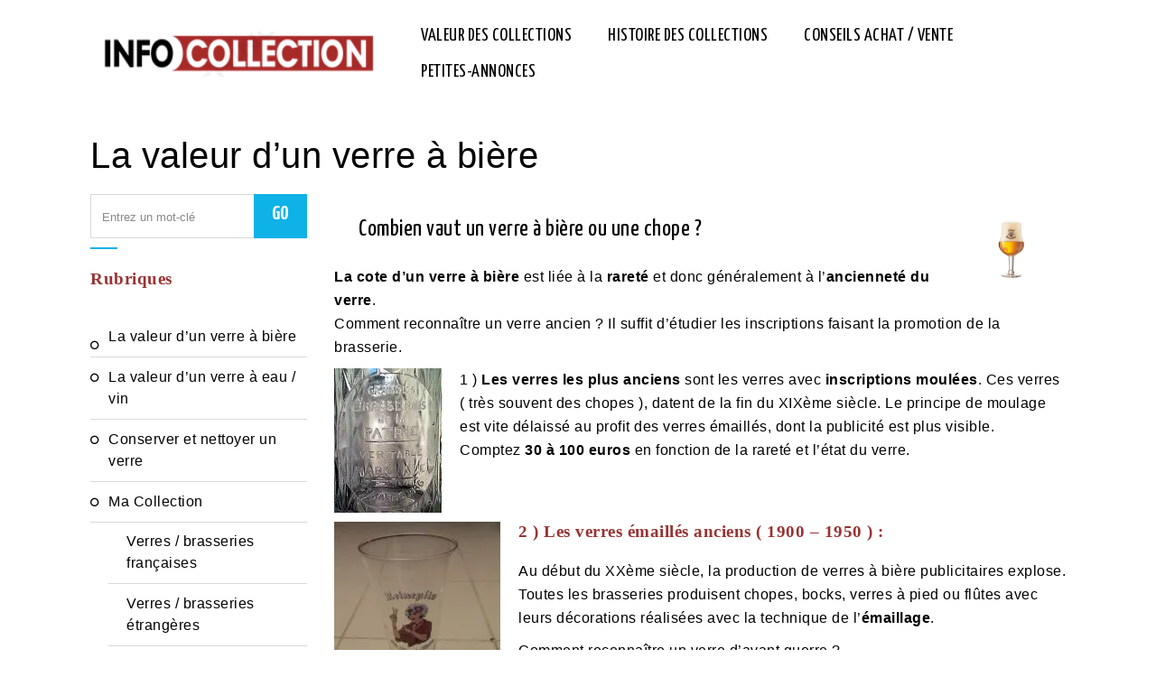

--- FILE ---
content_type: text/html; charset=UTF-8
request_url: https://info-collection.fr/valeur-verre-a-biere.html
body_size: 14880
content:
<!DOCTYPE html>
<html lang="fr-FR">
<head>
	<meta charset="UTF-8">
    <meta name='viewport' content='width=device-width, initial-scale=1'>	<meta http-equiv="X-UA-Compatible" content="IE=edge">
	<title>La valeur d&rsquo;un verre à bière &#8211; INFO COLLECTION</title>
<meta name='robots' content='max-image-preview:large' />
	<style>img:is([sizes="auto" i], [sizes^="auto," i]) { contain-intrinsic-size: 3000px 1500px }</style>
	<link rel='dns-prefetch' href='//stats.wp.com' />
<link rel='dns-prefetch' href='//fonts.googleapis.com' />
<link rel='preconnect' href='//c0.wp.com' />
<link rel='preconnect' href='//i0.wp.com' />
<link rel="alternate" type="application/rss+xml" title="INFO COLLECTION &raquo; Flux" href="https://info-collection.fr/feed" />
<link rel="alternate" type="application/rss+xml" title="INFO COLLECTION &raquo; Flux des commentaires" href="https://info-collection.fr/comments/feed" />
<script type="text/javascript">
/* <![CDATA[ */
window._wpemojiSettings = {"baseUrl":"https:\/\/s.w.org\/images\/core\/emoji\/16.0.1\/72x72\/","ext":".png","svgUrl":"https:\/\/s.w.org\/images\/core\/emoji\/16.0.1\/svg\/","svgExt":".svg","source":{"concatemoji":"https:\/\/info-collection.fr\/wp-includes\/js\/wp-emoji-release.min.js?ver=6c1f059b1920d08932bd16ab10dec2b3"}};
/*! This file is auto-generated */
!function(s,n){var o,i,e;function c(e){try{var t={supportTests:e,timestamp:(new Date).valueOf()};sessionStorage.setItem(o,JSON.stringify(t))}catch(e){}}function p(e,t,n){e.clearRect(0,0,e.canvas.width,e.canvas.height),e.fillText(t,0,0);var t=new Uint32Array(e.getImageData(0,0,e.canvas.width,e.canvas.height).data),a=(e.clearRect(0,0,e.canvas.width,e.canvas.height),e.fillText(n,0,0),new Uint32Array(e.getImageData(0,0,e.canvas.width,e.canvas.height).data));return t.every(function(e,t){return e===a[t]})}function u(e,t){e.clearRect(0,0,e.canvas.width,e.canvas.height),e.fillText(t,0,0);for(var n=e.getImageData(16,16,1,1),a=0;a<n.data.length;a++)if(0!==n.data[a])return!1;return!0}function f(e,t,n,a){switch(t){case"flag":return n(e,"\ud83c\udff3\ufe0f\u200d\u26a7\ufe0f","\ud83c\udff3\ufe0f\u200b\u26a7\ufe0f")?!1:!n(e,"\ud83c\udde8\ud83c\uddf6","\ud83c\udde8\u200b\ud83c\uddf6")&&!n(e,"\ud83c\udff4\udb40\udc67\udb40\udc62\udb40\udc65\udb40\udc6e\udb40\udc67\udb40\udc7f","\ud83c\udff4\u200b\udb40\udc67\u200b\udb40\udc62\u200b\udb40\udc65\u200b\udb40\udc6e\u200b\udb40\udc67\u200b\udb40\udc7f");case"emoji":return!a(e,"\ud83e\udedf")}return!1}function g(e,t,n,a){var r="undefined"!=typeof WorkerGlobalScope&&self instanceof WorkerGlobalScope?new OffscreenCanvas(300,150):s.createElement("canvas"),o=r.getContext("2d",{willReadFrequently:!0}),i=(o.textBaseline="top",o.font="600 32px Arial",{});return e.forEach(function(e){i[e]=t(o,e,n,a)}),i}function t(e){var t=s.createElement("script");t.src=e,t.defer=!0,s.head.appendChild(t)}"undefined"!=typeof Promise&&(o="wpEmojiSettingsSupports",i=["flag","emoji"],n.supports={everything:!0,everythingExceptFlag:!0},e=new Promise(function(e){s.addEventListener("DOMContentLoaded",e,{once:!0})}),new Promise(function(t){var n=function(){try{var e=JSON.parse(sessionStorage.getItem(o));if("object"==typeof e&&"number"==typeof e.timestamp&&(new Date).valueOf()<e.timestamp+604800&&"object"==typeof e.supportTests)return e.supportTests}catch(e){}return null}();if(!n){if("undefined"!=typeof Worker&&"undefined"!=typeof OffscreenCanvas&&"undefined"!=typeof URL&&URL.createObjectURL&&"undefined"!=typeof Blob)try{var e="postMessage("+g.toString()+"("+[JSON.stringify(i),f.toString(),p.toString(),u.toString()].join(",")+"));",a=new Blob([e],{type:"text/javascript"}),r=new Worker(URL.createObjectURL(a),{name:"wpTestEmojiSupports"});return void(r.onmessage=function(e){c(n=e.data),r.terminate(),t(n)})}catch(e){}c(n=g(i,f,p,u))}t(n)}).then(function(e){for(var t in e)n.supports[t]=e[t],n.supports.everything=n.supports.everything&&n.supports[t],"flag"!==t&&(n.supports.everythingExceptFlag=n.supports.everythingExceptFlag&&n.supports[t]);n.supports.everythingExceptFlag=n.supports.everythingExceptFlag&&!n.supports.flag,n.DOMReady=!1,n.readyCallback=function(){n.DOMReady=!0}}).then(function(){return e}).then(function(){var e;n.supports.everything||(n.readyCallback(),(e=n.source||{}).concatemoji?t(e.concatemoji):e.wpemoji&&e.twemoji&&(t(e.twemoji),t(e.wpemoji)))}))}((window,document),window._wpemojiSettings);
/* ]]> */
</script>
<link rel='stylesheet' id='wpadverts-ci-css' href='https://info-collection.fr/wp-content/plugins/wpadverts-category-icons//assets/css/wpadverts-ci.css?ver=1.0' type='text/css' media='all' />
<style id='wp-emoji-styles-inline-css' type='text/css'>

	img.wp-smiley, img.emoji {
		display: inline !important;
		border: none !important;
		box-shadow: none !important;
		height: 1em !important;
		width: 1em !important;
		margin: 0 0.07em !important;
		vertical-align: -0.1em !important;
		background: none !important;
		padding: 0 !important;
	}
</style>
<link rel='stylesheet' id='wp-block-library-css' href='https://c0.wp.com/c/6.8.3/wp-includes/css/dist/block-library/style.min.css' type='text/css' media='all' />
<style id='wp-block-library-theme-inline-css' type='text/css'>
.wp-block-audio :where(figcaption){color:#555;font-size:13px;text-align:center}.is-dark-theme .wp-block-audio :where(figcaption){color:#ffffffa6}.wp-block-audio{margin:0 0 1em}.wp-block-code{border:1px solid #ccc;border-radius:4px;font-family:Menlo,Consolas,monaco,monospace;padding:.8em 1em}.wp-block-embed :where(figcaption){color:#555;font-size:13px;text-align:center}.is-dark-theme .wp-block-embed :where(figcaption){color:#ffffffa6}.wp-block-embed{margin:0 0 1em}.blocks-gallery-caption{color:#555;font-size:13px;text-align:center}.is-dark-theme .blocks-gallery-caption{color:#ffffffa6}:root :where(.wp-block-image figcaption){color:#555;font-size:13px;text-align:center}.is-dark-theme :root :where(.wp-block-image figcaption){color:#ffffffa6}.wp-block-image{margin:0 0 1em}.wp-block-pullquote{border-bottom:4px solid;border-top:4px solid;color:currentColor;margin-bottom:1.75em}.wp-block-pullquote cite,.wp-block-pullquote footer,.wp-block-pullquote__citation{color:currentColor;font-size:.8125em;font-style:normal;text-transform:uppercase}.wp-block-quote{border-left:.25em solid;margin:0 0 1.75em;padding-left:1em}.wp-block-quote cite,.wp-block-quote footer{color:currentColor;font-size:.8125em;font-style:normal;position:relative}.wp-block-quote:where(.has-text-align-right){border-left:none;border-right:.25em solid;padding-left:0;padding-right:1em}.wp-block-quote:where(.has-text-align-center){border:none;padding-left:0}.wp-block-quote.is-large,.wp-block-quote.is-style-large,.wp-block-quote:where(.is-style-plain){border:none}.wp-block-search .wp-block-search__label{font-weight:700}.wp-block-search__button{border:1px solid #ccc;padding:.375em .625em}:where(.wp-block-group.has-background){padding:1.25em 2.375em}.wp-block-separator.has-css-opacity{opacity:.4}.wp-block-separator{border:none;border-bottom:2px solid;margin-left:auto;margin-right:auto}.wp-block-separator.has-alpha-channel-opacity{opacity:1}.wp-block-separator:not(.is-style-wide):not(.is-style-dots){width:100px}.wp-block-separator.has-background:not(.is-style-dots){border-bottom:none;height:1px}.wp-block-separator.has-background:not(.is-style-wide):not(.is-style-dots){height:2px}.wp-block-table{margin:0 0 1em}.wp-block-table td,.wp-block-table th{word-break:normal}.wp-block-table :where(figcaption){color:#555;font-size:13px;text-align:center}.is-dark-theme .wp-block-table :where(figcaption){color:#ffffffa6}.wp-block-video :where(figcaption){color:#555;font-size:13px;text-align:center}.is-dark-theme .wp-block-video :where(figcaption){color:#ffffffa6}.wp-block-video{margin:0 0 1em}:root :where(.wp-block-template-part.has-background){margin-bottom:0;margin-top:0;padding:1.25em 2.375em}
</style>
<style id='classic-theme-styles-inline-css' type='text/css'>
/*! This file is auto-generated */
.wp-block-button__link{color:#fff;background-color:#32373c;border-radius:9999px;box-shadow:none;text-decoration:none;padding:calc(.667em + 2px) calc(1.333em + 2px);font-size:1.125em}.wp-block-file__button{background:#32373c;color:#fff;text-decoration:none}
</style>
<link rel='stylesheet' id='mediaelement-css' href='https://c0.wp.com/c/6.8.3/wp-includes/js/mediaelement/mediaelementplayer-legacy.min.css' type='text/css' media='all' />
<link rel='stylesheet' id='wp-mediaelement-css' href='https://c0.wp.com/c/6.8.3/wp-includes/js/mediaelement/wp-mediaelement.min.css' type='text/css' media='all' />
<style id='jetpack-sharing-buttons-style-inline-css' type='text/css'>
.jetpack-sharing-buttons__services-list{display:flex;flex-direction:row;flex-wrap:wrap;gap:0;list-style-type:none;margin:5px;padding:0}.jetpack-sharing-buttons__services-list.has-small-icon-size{font-size:12px}.jetpack-sharing-buttons__services-list.has-normal-icon-size{font-size:16px}.jetpack-sharing-buttons__services-list.has-large-icon-size{font-size:24px}.jetpack-sharing-buttons__services-list.has-huge-icon-size{font-size:36px}@media print{.jetpack-sharing-buttons__services-list{display:none!important}}.editor-styles-wrapper .wp-block-jetpack-sharing-buttons{gap:0;padding-inline-start:0}ul.jetpack-sharing-buttons__services-list.has-background{padding:1.25em 2.375em}
</style>
<style id='global-styles-inline-css' type='text/css'>
:root{--wp--preset--aspect-ratio--square: 1;--wp--preset--aspect-ratio--4-3: 4/3;--wp--preset--aspect-ratio--3-4: 3/4;--wp--preset--aspect-ratio--3-2: 3/2;--wp--preset--aspect-ratio--2-3: 2/3;--wp--preset--aspect-ratio--16-9: 16/9;--wp--preset--aspect-ratio--9-16: 9/16;--wp--preset--color--black: #000000;--wp--preset--color--cyan-bluish-gray: #abb8c3;--wp--preset--color--white: #ffffff;--wp--preset--color--pale-pink: #f78da7;--wp--preset--color--vivid-red: #cf2e2e;--wp--preset--color--luminous-vivid-orange: #ff6900;--wp--preset--color--luminous-vivid-amber: #fcb900;--wp--preset--color--light-green-cyan: #7bdcb5;--wp--preset--color--vivid-green-cyan: #00d084;--wp--preset--color--pale-cyan-blue: #8ed1fc;--wp--preset--color--vivid-cyan-blue: #0693e3;--wp--preset--color--vivid-purple: #9b51e0;--wp--preset--color--primary: #0eb2e7;--wp--preset--color--secondary: #0da2d4;--wp--preset--color--tertiary: #ceecf6;--wp--preset--gradient--vivid-cyan-blue-to-vivid-purple: linear-gradient(135deg,rgba(6,147,227,1) 0%,rgb(155,81,224) 100%);--wp--preset--gradient--light-green-cyan-to-vivid-green-cyan: linear-gradient(135deg,rgb(122,220,180) 0%,rgb(0,208,130) 100%);--wp--preset--gradient--luminous-vivid-amber-to-luminous-vivid-orange: linear-gradient(135deg,rgba(252,185,0,1) 0%,rgba(255,105,0,1) 100%);--wp--preset--gradient--luminous-vivid-orange-to-vivid-red: linear-gradient(135deg,rgba(255,105,0,1) 0%,rgb(207,46,46) 100%);--wp--preset--gradient--very-light-gray-to-cyan-bluish-gray: linear-gradient(135deg,rgb(238,238,238) 0%,rgb(169,184,195) 100%);--wp--preset--gradient--cool-to-warm-spectrum: linear-gradient(135deg,rgb(74,234,220) 0%,rgb(151,120,209) 20%,rgb(207,42,186) 40%,rgb(238,44,130) 60%,rgb(251,105,98) 80%,rgb(254,248,76) 100%);--wp--preset--gradient--blush-light-purple: linear-gradient(135deg,rgb(255,206,236) 0%,rgb(152,150,240) 100%);--wp--preset--gradient--blush-bordeaux: linear-gradient(135deg,rgb(254,205,165) 0%,rgb(254,45,45) 50%,rgb(107,0,62) 100%);--wp--preset--gradient--luminous-dusk: linear-gradient(135deg,rgb(255,203,112) 0%,rgb(199,81,192) 50%,rgb(65,88,208) 100%);--wp--preset--gradient--pale-ocean: linear-gradient(135deg,rgb(255,245,203) 0%,rgb(182,227,212) 50%,rgb(51,167,181) 100%);--wp--preset--gradient--electric-grass: linear-gradient(135deg,rgb(202,248,128) 0%,rgb(113,206,126) 100%);--wp--preset--gradient--midnight: linear-gradient(135deg,rgb(2,3,129) 0%,rgb(40,116,252) 100%);--wp--preset--font-size--small: 13px;--wp--preset--font-size--medium: 20px;--wp--preset--font-size--large: 36px;--wp--preset--font-size--x-large: 42px;--wp--preset--spacing--20: 0.44rem;--wp--preset--spacing--30: 0.67rem;--wp--preset--spacing--40: 1rem;--wp--preset--spacing--50: 1.5rem;--wp--preset--spacing--60: 2.25rem;--wp--preset--spacing--70: 3.38rem;--wp--preset--spacing--80: 5.06rem;--wp--preset--shadow--natural: 6px 6px 9px rgba(0, 0, 0, 0.2);--wp--preset--shadow--deep: 12px 12px 50px rgba(0, 0, 0, 0.4);--wp--preset--shadow--sharp: 6px 6px 0px rgba(0, 0, 0, 0.2);--wp--preset--shadow--outlined: 6px 6px 0px -3px rgba(255, 255, 255, 1), 6px 6px rgba(0, 0, 0, 1);--wp--preset--shadow--crisp: 6px 6px 0px rgba(0, 0, 0, 1);}:where(.is-layout-flex){gap: 0.5em;}:where(.is-layout-grid){gap: 0.5em;}body .is-layout-flex{display: flex;}.is-layout-flex{flex-wrap: wrap;align-items: center;}.is-layout-flex > :is(*, div){margin: 0;}body .is-layout-grid{display: grid;}.is-layout-grid > :is(*, div){margin: 0;}:where(.wp-block-columns.is-layout-flex){gap: 2em;}:where(.wp-block-columns.is-layout-grid){gap: 2em;}:where(.wp-block-post-template.is-layout-flex){gap: 1.25em;}:where(.wp-block-post-template.is-layout-grid){gap: 1.25em;}.has-black-color{color: var(--wp--preset--color--black) !important;}.has-cyan-bluish-gray-color{color: var(--wp--preset--color--cyan-bluish-gray) !important;}.has-white-color{color: var(--wp--preset--color--white) !important;}.has-pale-pink-color{color: var(--wp--preset--color--pale-pink) !important;}.has-vivid-red-color{color: var(--wp--preset--color--vivid-red) !important;}.has-luminous-vivid-orange-color{color: var(--wp--preset--color--luminous-vivid-orange) !important;}.has-luminous-vivid-amber-color{color: var(--wp--preset--color--luminous-vivid-amber) !important;}.has-light-green-cyan-color{color: var(--wp--preset--color--light-green-cyan) !important;}.has-vivid-green-cyan-color{color: var(--wp--preset--color--vivid-green-cyan) !important;}.has-pale-cyan-blue-color{color: var(--wp--preset--color--pale-cyan-blue) !important;}.has-vivid-cyan-blue-color{color: var(--wp--preset--color--vivid-cyan-blue) !important;}.has-vivid-purple-color{color: var(--wp--preset--color--vivid-purple) !important;}.has-black-background-color{background-color: var(--wp--preset--color--black) !important;}.has-cyan-bluish-gray-background-color{background-color: var(--wp--preset--color--cyan-bluish-gray) !important;}.has-white-background-color{background-color: var(--wp--preset--color--white) !important;}.has-pale-pink-background-color{background-color: var(--wp--preset--color--pale-pink) !important;}.has-vivid-red-background-color{background-color: var(--wp--preset--color--vivid-red) !important;}.has-luminous-vivid-orange-background-color{background-color: var(--wp--preset--color--luminous-vivid-orange) !important;}.has-luminous-vivid-amber-background-color{background-color: var(--wp--preset--color--luminous-vivid-amber) !important;}.has-light-green-cyan-background-color{background-color: var(--wp--preset--color--light-green-cyan) !important;}.has-vivid-green-cyan-background-color{background-color: var(--wp--preset--color--vivid-green-cyan) !important;}.has-pale-cyan-blue-background-color{background-color: var(--wp--preset--color--pale-cyan-blue) !important;}.has-vivid-cyan-blue-background-color{background-color: var(--wp--preset--color--vivid-cyan-blue) !important;}.has-vivid-purple-background-color{background-color: var(--wp--preset--color--vivid-purple) !important;}.has-black-border-color{border-color: var(--wp--preset--color--black) !important;}.has-cyan-bluish-gray-border-color{border-color: var(--wp--preset--color--cyan-bluish-gray) !important;}.has-white-border-color{border-color: var(--wp--preset--color--white) !important;}.has-pale-pink-border-color{border-color: var(--wp--preset--color--pale-pink) !important;}.has-vivid-red-border-color{border-color: var(--wp--preset--color--vivid-red) !important;}.has-luminous-vivid-orange-border-color{border-color: var(--wp--preset--color--luminous-vivid-orange) !important;}.has-luminous-vivid-amber-border-color{border-color: var(--wp--preset--color--luminous-vivid-amber) !important;}.has-light-green-cyan-border-color{border-color: var(--wp--preset--color--light-green-cyan) !important;}.has-vivid-green-cyan-border-color{border-color: var(--wp--preset--color--vivid-green-cyan) !important;}.has-pale-cyan-blue-border-color{border-color: var(--wp--preset--color--pale-cyan-blue) !important;}.has-vivid-cyan-blue-border-color{border-color: var(--wp--preset--color--vivid-cyan-blue) !important;}.has-vivid-purple-border-color{border-color: var(--wp--preset--color--vivid-purple) !important;}.has-vivid-cyan-blue-to-vivid-purple-gradient-background{background: var(--wp--preset--gradient--vivid-cyan-blue-to-vivid-purple) !important;}.has-light-green-cyan-to-vivid-green-cyan-gradient-background{background: var(--wp--preset--gradient--light-green-cyan-to-vivid-green-cyan) !important;}.has-luminous-vivid-amber-to-luminous-vivid-orange-gradient-background{background: var(--wp--preset--gradient--luminous-vivid-amber-to-luminous-vivid-orange) !important;}.has-luminous-vivid-orange-to-vivid-red-gradient-background{background: var(--wp--preset--gradient--luminous-vivid-orange-to-vivid-red) !important;}.has-very-light-gray-to-cyan-bluish-gray-gradient-background{background: var(--wp--preset--gradient--very-light-gray-to-cyan-bluish-gray) !important;}.has-cool-to-warm-spectrum-gradient-background{background: var(--wp--preset--gradient--cool-to-warm-spectrum) !important;}.has-blush-light-purple-gradient-background{background: var(--wp--preset--gradient--blush-light-purple) !important;}.has-blush-bordeaux-gradient-background{background: var(--wp--preset--gradient--blush-bordeaux) !important;}.has-luminous-dusk-gradient-background{background: var(--wp--preset--gradient--luminous-dusk) !important;}.has-pale-ocean-gradient-background{background: var(--wp--preset--gradient--pale-ocean) !important;}.has-electric-grass-gradient-background{background: var(--wp--preset--gradient--electric-grass) !important;}.has-midnight-gradient-background{background: var(--wp--preset--gradient--midnight) !important;}.has-small-font-size{font-size: var(--wp--preset--font-size--small) !important;}.has-medium-font-size{font-size: var(--wp--preset--font-size--medium) !important;}.has-large-font-size{font-size: var(--wp--preset--font-size--large) !important;}.has-x-large-font-size{font-size: var(--wp--preset--font-size--x-large) !important;}
:where(.wp-block-post-template.is-layout-flex){gap: 1.25em;}:where(.wp-block-post-template.is-layout-grid){gap: 1.25em;}
:where(.wp-block-columns.is-layout-flex){gap: 2em;}:where(.wp-block-columns.is-layout-grid){gap: 2em;}
:root :where(.wp-block-pullquote){font-size: 1.5em;line-height: 1.6;}
</style>
<link rel='stylesheet' id='contact-form-7-css' href='https://info-collection.fr/wp-content/plugins/contact-form-7/includes/css/styles.css?ver=6.1.4' type='text/css' media='all' />
<link rel='stylesheet' id='dt-animation-css-css' href='https://info-collection.fr/wp-content/plugins/designthemes-core-features/shortcodes/css/animations.css?ver=6c1f059b1920d08932bd16ab10dec2b3' type='text/css' media='all' />
<link rel='stylesheet' id='dt-sc-css-css' href='https://info-collection.fr/wp-content/plugins/designthemes-core-features/shortcodes/css/shortcodes.css?ver=6c1f059b1920d08932bd16ab10dec2b3' type='text/css' media='all' />
<link rel='stylesheet' id='crafts-and-arts-css' href='https://info-collection.fr/wp-content/themes/crafts-and-arts1/style.css?ver=1.9' type='text/css' media='all' />
<link rel='stylesheet' id='craftsandarts-base-css' href='https://info-collection.fr/wp-content/themes/crafts-and-arts1/css/base.css?ver=1.9' type='text/css' media='all' />
<link rel='stylesheet' id='craftsandarts-grid-css' href='https://info-collection.fr/wp-content/themes/crafts-and-arts1/css/grid.css?ver=1.9' type='text/css' media='all' />
<link rel='stylesheet' id='craftsandarts-widgets-css' href='https://info-collection.fr/wp-content/themes/crafts-and-arts1/css/widget.css?ver=1.9' type='text/css' media='all' />
<link rel='stylesheet' id='craftsandarts-layout-css' href='https://info-collection.fr/wp-content/themes/crafts-and-arts1/css/layout.css?ver=1.9' type='text/css' media='all' />
<link rel='stylesheet' id='craftsandarts-blog-css' href='https://info-collection.fr/wp-content/themes/crafts-and-arts1/css/blog.css?ver=1.9' type='text/css' media='all' />
<link rel='stylesheet' id='craftsandarts-portfolio-css' href='https://info-collection.fr/wp-content/themes/crafts-and-arts1/css/portfolio.css?ver=1.9' type='text/css' media='all' />
<link rel='stylesheet' id='craftsandarts-contact-css' href='https://info-collection.fr/wp-content/themes/crafts-and-arts1/css/contact.css?ver=1.9' type='text/css' media='all' />
<link rel='stylesheet' id='craftsandarts-customclass-css' href='https://info-collection.fr/wp-content/themes/crafts-and-arts1/css/custom-class.css?ver=1.9' type='text/css' media='all' />
<link rel='stylesheet' id='craftsandarts-browser-css' href='https://info-collection.fr/wp-content/themes/crafts-and-arts1/css/browser.css?ver=1.9' type='text/css' media='all' />
<link rel='stylesheet' id='prettyphoto-css' href='https://info-collection.fr/wp-content/plugins/js_composer/assets/lib/vendor/prettyphoto/css/prettyPhoto.min.css?ver=8.4.1' type='text/css' media='all' />
<link rel='stylesheet' id='icomoon-css' href='https://info-collection.fr/wp-content/themes/crafts-and-arts1/css/icomoon.css?ver=6c1f059b1920d08932bd16ab10dec2b3' type='text/css' media='all' />
<link rel='stylesheet' id='icon-moon-css' href='https://info-collection.fr/wp-content/themes/crafts-and-arts1/css/icon-moon.css?ver=6c1f059b1920d08932bd16ab10dec2b3' type='text/css' media='all' />
<link rel='stylesheet' id='custom-font-awesome-css' href='https://info-collection.fr/wp-content/themes/crafts-and-arts1/css/font-awesome.min.css?ver=4.3.0' type='text/css' media='all' />
<link rel='stylesheet' id='pe-icon-7-stroke-css' href='https://info-collection.fr/wp-content/themes/crafts-and-arts1/css/pe-icon-7-stroke.css?ver=6c1f059b1920d08932bd16ab10dec2b3' type='text/css' media='all' />
<link rel='stylesheet' id='stroke-gap-icons-style-css' href='https://info-collection.fr/wp-content/themes/crafts-and-arts1/css/stroke-gap-icons-style.css?ver=6c1f059b1920d08932bd16ab10dec2b3' type='text/css' media='all' />
<link rel='stylesheet' id='material-design-iconic-css' href='https://info-collection.fr/wp-content/themes/crafts-and-arts1/css/material-design-iconic-font.min.css?ver=6c1f059b1920d08932bd16ab10dec2b3' type='text/css' media='all' />
<link rel='stylesheet' id='simple-line-icons-css' href='https://info-collection.fr/wp-content/themes/crafts-and-arts1/css/simple-line-icons.css?ver=6c1f059b1920d08932bd16ab10dec2b3' type='text/css' media='all' />
<link rel='stylesheet' id='fullpage-css' href='https://info-collection.fr/wp-content/themes/crafts-and-arts1/css/jquery.fullPage.css?ver=6c1f059b1920d08932bd16ab10dec2b3' type='text/css' media='all' />
<link rel='stylesheet' id='multiscroll-css' href='https://info-collection.fr/wp-content/themes/crafts-and-arts1/css/jquery.multiscroll.css?ver=6c1f059b1920d08932bd16ab10dec2b3' type='text/css' media='all' />
<link rel='stylesheet' id='slick-css' href='https://info-collection.fr/wp-content/themes/crafts-and-arts1/css/jquery.slick.css?ver=6c1f059b1920d08932bd16ab10dec2b3' type='text/css' media='all' />
<link rel='stylesheet' id='swiper-css' href='https://info-collection.fr/wp-content/themes/crafts-and-arts1/css/swiper.min.css?ver=6c1f059b1920d08932bd16ab10dec2b3' type='text/css' media='all' />
<link rel='stylesheet' id='ilightbox-skin-css' href='https://info-collection.fr/wp-content/themes/crafts-and-arts1/css/ilightbox/dark-skin/skin.css?ver=6c1f059b1920d08932bd16ab10dec2b3' type='text/css' media='all' />
<link rel='stylesheet' id='ilightbox-css' href='https://info-collection.fr/wp-content/themes/crafts-and-arts1/css/ilightbox.css?ver=6c1f059b1920d08932bd16ab10dec2b3' type='text/css' media='all' />
<link rel='stylesheet' id='craftsandarts-skin-css' href='https://info-collection.fr/wp-content/themes/crafts-and-arts1/css/skins/skyblue/style.css?ver=6c1f059b1920d08932bd16ab10dec2b3' type='text/css' media='all' />
<link rel='stylesheet' id='craftsandarts-customevent-css' href='https://info-collection.fr/wp-content/themes/crafts-and-arts1/tribe-events/custom.css?ver=1.9' type='text/css' media='all' />
<link rel='stylesheet' id='craftsandarts-cookie-css-css' href='https://info-collection.fr/wp-content/themes/crafts-and-arts1/css/cookieconsent.css?ver=1.9' type='text/css' media='all' />
<link rel='stylesheet' id='magnific-popup-css' href='https://info-collection.fr/wp-content/themes/crafts-and-arts1/framework/js/magnific/magnific-popup.css?ver=1.9' type='text/css' media='all' />
<link rel='stylesheet' id='craftsandarts-responsive-css' href='https://info-collection.fr/wp-content/themes/crafts-and-arts1/css/responsive.css?ver=1.9' type='text/css' media='all' />
<link rel='stylesheet' id='craftsandarts-gutenberg-css' href='https://info-collection.fr/wp-content/themes/crafts-and-arts1/css/gutenberg.css?ver=1.9' type='text/css' media='all' />
<style id='craftsandarts-gutenberg-inline-css' type='text/css'>
.has-primary-background-color { background-color:#0eb2e7; }.has-primary-color { color:#0eb2e7; }.has-secondary-background-color { background-color:#0da2d4; }.has-secondary-color { color:#0da2d4; }.has-tertiary-background-color { background-color:#ceecf6; }.has-tertiary-color { color:#ceecf6; }
</style>
<link rel='stylesheet' id='craftsandarts-fonts-css' href='https://fonts.googleapis.com/css?family=Marck+Script%7CYanone+Kaffeesatz%3A100%2C300%2C400%2C400italic%2C500%2C600%2C700%2C800%2C900&#038;subset&#038;ver=1.9' type='text/css' media='all' />
<link rel='stylesheet' id='craftsandarts-custom-css' href='https://info-collection.fr/wp-content/themes/crafts-and-arts1/css/custom.css?ver=1.9' type='text/css' media='all' />
<style id='craftsandarts-custom-inline-css' type='text/css'>
.error404 .wrapper { background-color:rgba(  f ,  f,  f, 1); }
</style>
<style id='craftsandarts-combined-inline-css' type='text/css'>
body, .layout-boxed .inner-wrapper { background-color:#fffff;}#logo .logo-title > h1 a, #logo .logo-title h2{ color:#3e454c;}.extend-bg-fullwidth-left:after, .extend-bg-fullwidth-right:after{ background:;}.top-bar a, .dt-sc-dark-bg.top-bar a { color:; }.top-bar { color:#000000; background-color:#eeeeee}.top-bar a:hover, .dt-sc-dark-bg.top-bar a:hover { color:#000000; }#main-menu ul.menu > li > a { color:#000000; }.menu-active-highlight #main-menu > ul.menu > li.current_page_item > a, .menu-active-highlight #main-menu > ul.menu > li.current_page_ancestor > a, .menu-active-highlight #main-menu > ul.menu > li.current-menu-item > a, .menu-active-highlight #main-menu > ul.menu > li.current-menu-ancestor > a { color:#ffffff; }.footer-widgets.dt-sc-dark-bg { background-color: rgba(0,0,0, 1); }.footer-widgets.dt-sc-dark-bg, #footer .dt-sc-dark-bg, .footer-copyright.dt-sc-dark-bg{ color:rgba(255, 255, 255, 0.6); }.footer-widgets.dt-sc-dark-bg a, #footer .dt-sc-dark-bg a{ color:rgba(255, 255, 255, 0.6); }#footer .dt-sc-dark-bg h3, #footer .dt-sc-dark-bg h3 a { color:#ffffff; }.footer-copyright.dt-sc-dark-bg {background: rgba(0,0,0, 1);}#main-menu .megamenu-child-container > ul.sub-menu > li > a, #main-menu .megamenu-child-container > ul.sub-menu > li > .nolink-menu { color:; }#main-menu .megamenu-child-container > ul.sub-menu > li > a:hover { color:; }#main-menu .megamenu-child-container > ul.sub-menu > li.current_page_item > a, #main-menu .megamenu-child-container > ul.sub-menu > li.current_page_ancestor > a, #main-menu .megamenu-child-container > ul.sub-menu > li.current-menu-item > a, #main-menu .megamenu-child-container > ul.sub-menu > li.current-menu-ancestor > a { color:; }#main-menu .megamenu-child-container ul.sub-menu > li > ul > li > a, #main-menu ul li.menu-item-simple-parent ul > li > a { color:; }h1, .dt-sc-counter.type1 .dt-sc-counter-number, .dt-sc-portfolio-sorting a, .dt-sc-testimonial .dt-sc-testimonial-author cite, .dt-sc-pr-tb-col.minimal .dt-sc-price p, .dt-sc-pr-tb-col.minimal .dt-sc-price h6 span, .dt-sc-testimonial.special-testimonial-carousel blockquote, .dt-sc-pr-tb-col .dt-sc-tb-title, .dt-sc-pr-tb-col .dt-sc-tb-content, .dt-sc-pr-tb-col .dt-sc-tb-content li, .dt-sc-bar-text, .dt-sc-counter.type3 .dt-sc-counter-number, .dt-sc-newsletter-section.type2 .dt-sc-subscribe-frm input[type="submit"], .dt-sc-timeline .dt-sc-timeline-content h2 span, .dt-sc-model-sorting a, .dt-sc-icon-box.type9 .icon-content h4, .dt-sc-icon-box.type9 .icon-content h4 span, .dt-sc-menu-sorting a, .dt-sc-menu .image-overlay .price, .dt-sc-menu .menu-categories a, .dt-sc-pr-tb-col .dt-sc-price h6, ul.products li .onsale { font-family:Arial, sans-serif; }h2 { font-family:Yanone Kaffeesatz, sans-serif; }h3, .dt-sc-testimonial.type1 blockquote, .blog-entry.entry-date-left .entry-date, .dt-sc-ribbon-title, .dt-sc-testimonial.type1 .dt-sc-testimonial-author cite { font-family:Arial, sans-serif; }h4, .blog-entry .entry-meta, .dt-sc-button, .blog-entry .entry-title h4 { font-family:Arial, sans-serif; }h5 { font-family:Arial, sans-serif; }h6 { font-family:Arial, sans-serif; }h1 { font-size:40px; font-weight:normal; letter-spacing:0.5px; }h2 { font-size:34px; font-weight:normal; letter-spacing:0.5px; }h3 { font-size:28px; font-weight:normal; letter-spacing:0.5px; }h4 { font-size:24px; font-weight:normal; letter-spacing:0.5px; }h5 { font-size:20px; font-weight:normal; letter-spacing:0.5px; }h6 { font-size:18px; font-weight:normal; letter-spacing:0.5px; }body { font-size:16px; line-height:26px; }body, .blog-entry.blog-medium-style .entry-meta, .dt-sc-event-image-caption .dt-sc-image-content h3, .dt-sc-events-list .dt-sc-event-title h5, .dt-sc-team.type2 .dt-sc-team-details h4, .dt-sc-team.type2 .dt-sc-team-details h5, .dt-sc-contact-info.type5 h6, .dt-sc-sponsors .dt-sc-one-third h3, .dt-sc-testimonial.type5 .dt-sc-testimonial-author cite, .dt-sc-counter.type3 h4, .dt-sc-contact-info.type2 h6, .woocommerce ul.products li.product .onsale, #footer .mailchimp-form input[type="email"], .dt-sc-icon-box.type5 .icon-content h5, .main-header #searchform input[type="text"], .dt-sc-testimonial.type1 .dt-sc-testimonial-author cite small, .dt-sc-pr-tb-col.type2 .dt-sc-tb-content li, .dt-sc-team.rounded .dt-sc-team-details h5, .megamenu-child-container > ul.sub-menu > li > a .menu-item-description, .menu-item-description { font-family:Arial, sans-serif; }#main-menu ul.menu > li > a, .left-header #main-menu > ul.menu > li > a { font-size:20px; font-weight:normal; letter-spacing:0.5px; }#main-menu ul.menu li a, .dt-sc-pr-tb-col .dt-sc-tb-title h5, .dt-sc-timeline .dt-sc-timeline-content h2, .dt-sc-icon-box.type3 .icon-content h4, .dt-sc-popular-procedures .details h3, .dt-sc-popular-procedures .details .duration, .dt-sc-popular-procedures .details .price, .dt-sc-counter.type2 .dt-sc-counter-number, .dt-sc-counter.type2 h4, .dt-sc-testimonial.type4 .dt-sc-testimonial-author cite { font-family:Yanone Kaffeesatz, sans-serif; }
</style>
<style id='craftsandarts-vc-customcss-inline-css' type='text/css'>
.vc_custom_1535963389761{background-color: #000000 !important;}.vc_custom_1538905835104{padding-right: 30px !important;}
</style>
<script type="text/javascript" src="https://c0.wp.com/c/6.8.3/wp-includes/js/jquery/jquery.min.js" id="jquery-core-js"></script>
<script type="text/javascript" src="https://c0.wp.com/c/6.8.3/wp-includes/js/jquery/jquery-migrate.min.js" id="jquery-migrate-js"></script>
<script type="text/javascript" src="https://info-collection.fr/wp-content/plugins/dropdown-menu-widget/scripts/include.js?ver=6c1f059b1920d08932bd16ab10dec2b3" id="dropdown-ie-support-js"></script>
<script type="text/javascript" src="https://info-collection.fr/wp-content/themes/crafts-and-arts1/js/jquery.js?ver=6c1f059b1920d08932bd16ab10dec2b3" id="jQuery-js"></script>
<script type="text/javascript" src="https://info-collection.fr/wp-content/themes/crafts-and-arts1/framework/js/modernizr.custom.js?ver=6c1f059b1920d08932bd16ab10dec2b3" id="modernizr-custom-js"></script>
<script></script><link rel="https://api.w.org/" href="https://info-collection.fr/wp-json/" /><link rel="alternate" title="JSON" type="application/json" href="https://info-collection.fr/wp-json/wp/v2/pages/16101" /><link rel="EditURI" type="application/rsd+xml" title="RSD" href="https://info-collection.fr/xmlrpc.php?rsd" />
<link rel="canonical" href="https://info-collection.fr/valeur-verre-a-biere.html" />
<link rel="alternate" title="oEmbed (JSON)" type="application/json+oembed" href="https://info-collection.fr/wp-json/oembed/1.0/embed?url=https%3A%2F%2Finfo-collection.fr%2Fvaleur-verre-a-biere.html" />
<link rel="alternate" title="oEmbed (XML)" type="text/xml+oembed" href="https://info-collection.fr/wp-json/oembed/1.0/embed?url=https%3A%2F%2Finfo-collection.fr%2Fvaleur-verre-a-biere.html&#038;format=xml" />

		<!-- GA Google Analytics @ https://m0n.co/ga -->
		<script>
			(function(i,s,o,g,r,a,m){i['GoogleAnalyticsObject']=r;i[r]=i[r]||function(){
			(i[r].q=i[r].q||[]).push(arguments)},i[r].l=1*new Date();a=s.createElement(o),
			m=s.getElementsByTagName(o)[0];a.async=1;a.src=g;m.parentNode.insertBefore(a,m)
			})(window,document,'script','https://www.google-analytics.com/analytics.js','ga');
			ga('create', 'G-BBGJKCBSS5', 'auto');
			ga('send', 'pageview');
		</script>

		<style>img#wpstats{display:none}</style>
		<link href='https://info-collection.fr/wp-content/themes/crafts-and-arts1/images/favicon.ico' rel='shortcut icon' type='image/x-icon' />
<link href='https://info-collection.fr/wp-content/themes/crafts-and-arts1/images/apple-touch-icon.png' rel='apple-touch-icon'/>
<link href='https://info-collection.fr/wp-content/themes/crafts-and-arts1/images/apple-touch-icon-114x114.png' sizes='114x114' rel='apple-touch-icon'/>
<link href='https://info-collection.fr/wp-content/themes/crafts-and-arts1/images/apple-touch-icon-72x72.png' sizes='72x72' rel='apple-touch-icon'/>
<link href='https://info-collection.fr/wp-content/themes/crafts-and-arts1/images/apple-touch-icon-144x144.png' sizes='144x144' rel='apple-touch-icon'/>


<!-- Dropdown Menu Widget Styles by shailan (https://metinsaylan.com) v1.9.7 on wp6.8.3 -->
<link rel="stylesheet" href="https://info-collection.fr/wp-content/plugins/dropdown-menu-widget/css/shailan-dropdown.min.css" type="text/css" />
<link rel="stylesheet" href="https://info-collection.fr/wp-content/plugins/dropdown-menu-widget/themes/web20.css" type="text/css" />
<style type="text/css" media="all">
	ul.dropdown li a { font-family:Arial; } 
ul.dropdown li.parent>a{
	padding-right:25px;
}
ul.dropdown li.parent>a:after{
	content:""; position:absolute; top: 45%; right:6px;width:0;height:0;
	border-top:4px solid rgba(0,0,0,0.5);border-right:4px solid transparent;border-left:4px solid transparent }
ul.dropdown li.parent:hover>a:after{
	content:"";position:absolute; top: 45%; right:6px; width:0; height:0;
	border-top:4px solid rgba(0,0,0,0.5);border-right:4px solid transparent;border-left:4px solid transparent }
ul.dropdown li li.parent>a:after{
	content:"";position:absolute;top: 40%; right:5px;width:0;height:0;
	border-left:4px solid rgba(0,0,0,0.5);border-top:4px solid transparent;border-bottom:4px solid transparent }
ul.dropdown li li.parent:hover>a:after{
	content:"";position:absolute;top: 40%; right:5px;width:0;height:0;
	border-left:4px solid rgba(0,0,0,0.5);border-top:4px solid transparent;border-bottom:4px solid transparent }


</style>
<!-- /Dropdown Menu Widget Styles -->

 <style type="text/css">.wpa-field--arnaud, .adverts-field-name-arnaud { display: none !important }</style><meta name="generator" content="Powered by WPBakery Page Builder - drag and drop page builder for WordPress."/>
		<style type="text/css" id="wp-custom-css">
			
  .pepsia_player{margin:800px 0 0 800px}

.adsbygoogle{background-color: #FFFFFF;
	
}
.fw-flash-type-error{display:one;}
#custom_html-5{height:300px;}

#header {background-color: #FFFFFF;}
#mceu_30{display:none}
a:hover, body, h1, h1 a, h2, h2 a, h3, h3 a, h4, h4 a, h5, h5 a, h6, h6 a{color:#000000}
#main-menu > ul.menu > li > a{padding:0 20px;}
h3 {	font-size: 19px;margin-top: 20px;margin-bottom: 20px;font-weight:bold;color:#993333;font-family:tahoma}
h4 {	font-size: 18px;margin-bottom: 10px;}
h2 {
	font-size: 26px;margin: 27px;}
.adverts-form .selection-box {
   position: initial !important;
}
.widget ul li:first-child:before {
top: 10px;
}

.widget{margin-bottom: 10px}
.widget ul li:last-child > a {
padding-bottom: 10px;
}
.afwp-accordion-list ul li:before{content:' ';
font-family:  FontAwesome;margin-left:15px;}
.afwp-accordion-list ul li:hover:before{content:' ';
font-family:  FontAwesome;margin-left:15px;}
.menu ul li:before{content:' ';
font-family:  FontAwesome;margin-left:15px;}
.menu ul li:hover:before{content:' ';
font-family:  FontAwesome;}


.portfolio.details-below-image .details-holder{clear:both;text-align:center;}
.afwp-toggle-icon{border-left:0px}
body .afwp-toggle-icon {
	font-size: 35px;margin-top:5px;margin-right:15px}
.afwp_accordion_nav_menu .menu-item {
	margin-left: 0px;}
.afwp_accordion_nav_menu .menu-item .menu-item > a {
padding-left: 20px;
}
.footerinline{display:inline;}

.widget.widget_nav_menu ul.menu li a {
	text-transform: initial;}
.selection-box {width:180px}
#sidebarselect{display:inline}
#select{display:inline;float:left}
#go{display:inline;float:left}
#go input[type="submit"]{margin-top:2px;margin-left:3px}
body{letter-spacing:0.5px}
input[type="submit"], button, input[type="button"], input[type="reset"]{font-size:22px}
.widget #searchform input[type="submit"]{padding-top:12px}

.main-title-section-wrapper{padding-top:20px;padding-bottom:10px;margin-bottom:25px;}
p.categories{display:none;}
#droite{float:right}
.vc_custom_1495518718928{padding-top:30px !important;padding-bottom: 20px !important;}
.top-bar {height:40px;padding-top:5px}
#menu-item-15624{border:1px solid #000000;background-color:#0eb2e7;
-webkit-border-radius: 5px;
-moz-border-radius: 5px;
-ms-border-radius: 5px;
-o-border-radius: 5px;
border-radius: 5px;
}
#menu-item-15624 a {color:#FFFFFF!important}
#main-menu > ul.menu > li > a {
	line-height: 40px;}

.main-header{padding-top:20px;padding-bottom:20px}

.petitesannonces{display:inline}
@media (max-width: 640px) {
	.petitesannonces{display:block}
}
#location{display:none}
/*Iphone sidebar fix */

@media only screen and (-moz-min-device-pixel-ratio: 1.5), only screen and (-o-min-device-pixel-ratio: 3/2), only screen and (-webkit-min-device-pixel-ratio: 1.5), only screen and (min-devicepixel-ratio: 1.5), only screen and (min-resolution: 1.5dppx) { 

#primary.with-left-sidebar, #primary.with-right-sidebar, #primary.with-both-sidebar { display: inline-block; float: left;}

}

.example_responsive_1 { width: 320px; height: 100px; }
@media(min-width: 500px) { .example_responsive_1 { width: 468px; height: 60px; } }
@media(min-width: 800px) { .example_responsive_1 { width: 728px; height: 90px; } }

		</style>
		<noscript><style> .wpb_animate_when_almost_visible { opacity: 1; }</style></noscript>	<!--
	<script async src="https://pagead2.googlesyndication.com/pagead/js/adsbygoogle.js?client=ca-pub-8172142733147170"
     crossorigin="anonymous"></script>
     -->
</head>

<body data-rsssl=1 class="wp-singular page-template-default page page-id-16101 wp-embed-responsive wp-theme-crafts-and-arts1 layout-wide fullwidth-header fullwidth-default-header sticky-header standard-header woo-type1 wpb-js-composer js-comp-ver-8.4.1 vc_responsive">

<!-- **Wrapper** -->
<div class="wrapper">
	<div class="inner-wrapper">

		<!-- **Header Wrapper** -->
        		<div id="header-wrapper" class="">
            <!-- **Header** -->
            <header id="header">
            	<!-- **Main Header Wrapper** -->
            	<div id="main-header-wrapper" class="main-header-wrapper">

            		<div class="container">

            			<!-- **Main Header** -->
            			<div class="main-header">

            				<div id="logo">
			<a href="https://info-collection.fr/" title="INFO COLLECTION">
				<img class="normal_logo" src="https://www.info-collection.fr/wp-content/uploads/2018/03/unnamed.png" alt="INFO COLLECTION" title="INFO COLLECTION" />
				<img class="darkbg_logo" src="https://info-collection.fr/wp-content/themes/crafts-and-arts1/images/light-logo.png" alt="INFO COLLECTION" title="INFO COLLECTION" />
			</a></div>
            				
            				<div id="menu-wrapper" class="menu-wrapper ">
                            	<div class="dt-menu-toggle" id="dt-menu-toggle">
                                	Menu                                    <span class="dt-menu-toggle-icon"></span>
                                </div><nav id="main-menu" class="menu-menu-principal-container"><ul class="menu"><li id="menu-item-15611" class="menu-item menu-item-type-post_type menu-item-object-page menu-item-depth-0 menu-item-simple-parent "><a href="https://info-collection.fr/valeur-objets.html">Valeur des collections</a></li>
<li id="menu-item-15612" class="menu-item menu-item-type-post_type menu-item-object-page menu-item-depth-0 menu-item-simple-parent "><a href="https://info-collection.fr/histoire-collec.html">Histoire des collections</a></li>
<li id="menu-item-16476" class="menu-item menu-item-type-post_type menu-item-object-page menu-item-depth-0 menu-item-simple-parent "><a href="https://info-collection.fr/conseils-achat-vente.html">Conseils Achat / vente</a></li>
<li id="menu-item-17240" class="menu-item menu-item-type-post_type menu-item-object-page menu-item-depth-0 menu-item-simple-parent "><a href="https://info-collection.fr/annonces-par-categorie.html">Petites-annonces</a></li>
</ul></nav>            				</div>

            				            			</div>
            		</div>
            	</div><!-- **Main Header** -->
			</header><!-- **Header - End** -->
		</div><!-- **Header Wrapper - End** -->

		
        <!-- **Main** -->
        <div id="main" ><div class="container"><div class="dt-sc-hr-invisible-medium "> </div><div class="dt-sc-clear"></div><h1 class="simple-title">La valeur d&rsquo;un verre à bière</h1></div>            <!-- ** Container ** -->
            <div class="container"><!-- craftsandarts_hook_content_before -->     <script src="https://code.jquery.com/jquery-3.6.0.min.js"></script><script>
jQuery(document).ready(function($){
    // Sélectionnez l'élément input avec l'ID "s"
    var input = $('#s');

    // Changez la valeur de l'input à "Rechercher" lorsqu'il perd le focus s'il est vide
    input.blur(function(){
        if ($(this).val() == '') {
            $(this).val('Rechercher');
        }
    });

    // Changez la valeur de l'input à vide lorsqu'il obtient le focus s'il est "Rechercher"
    input.focus(function(){
        if ($(this).val() == 'Rechercher') {
            $(this).val('');
        }
    });
});
</script><!-- craftsandarts_hook_content_before -->    <section id="primary" class="page-with-sidebar with-left-sidebar">	<!-- #post-16101 -->
<div id="post-16101" class="post-16101 page type-page status-publish hentry">
<h2><img data-recalc-dims="1" decoding="async" class="size-full wp-image-19039 alignright" src="https://i0.wp.com/info-collection.fr/wp-content/uploads/2018/11/crbst_karmeliet-triple-verre-a-biere-500x500_1.png?resize=68%2C68&#038;ssl=1" alt="" width="68" height="68" />Combien vaut un verre à bière ou une chope ?</h2>
<p><strong>La cote d&rsquo;un verre à bière</strong> est liée à la<strong> rareté</strong> et donc généralement à l&rsquo;<strong>ancienneté du verre</strong>.<br />
Comment reconnaître un verre ancien ? Il suffit d&rsquo;étudier les inscriptions faisant la promotion de la brasserie.</p>
<div style='display:block; clear:both'>
<img data-recalc-dims="1" decoding="async" class="size-full wp-image-19042 alignleft" src="https://i0.wp.com/info-collection.fr/wp-content/uploads/2018/11/crbst_2367_2.jpg?resize=119%2C160&#038;ssl=1" alt="" width="119" height="160" />1 ) <strong>Les verres les plus anciens</strong> sont les verres avec <strong>inscriptions moulées</strong>. Ces verres ( très souvent des chopes ), datent de la fin du XIXème siècle. Le principe de moulage est vite délaissé au profit des verres émaillés, dont la publicité est plus visible.<br />
Comptez <strong>30 à 100 euros</strong> en fonction de la rareté et l&rsquo;état du verre.</div>
<div style='display:block; clear:both'>
<h3><img data-recalc-dims="1" decoding="async" class="size-full wp-image-19041 alignleft" src="https://i0.wp.com/info-collection.fr/wp-content/uploads/2018/11/crbst_jacquescollection0032.jpg?resize=184%2C245&#038;ssl=1" alt="" width="184" height="245" />2 ) Les verres émaillés anciens ( 1900 &#8211; 1950 ) :</h3>
<p>Au début du XXème siècle, la production de verres à bière publicitaires explose.<br />
Toutes les brasseries produisent chopes, bocks, verres à pied ou flûtes avec leurs décorations réalisées avec la technique de l&rsquo;<strong>émaillage</strong>.</p>
<p>Comment reconnaître un verre d&rsquo;avant guerre ?</p>
<p>Un bon indicateur : l&rsquo;inscription de la contenance sur le verre.<br />
Si la contenance est indiquée en <strong>dizièmes de litres,</strong> le verre est en principe ancien.<br />
La valeur des verres émaillés d&rsquo;avant guerre est de <strong>10 à 15 euros</strong> en moyenne</p>
<h3><img data-recalc-dims="1" loading="lazy" decoding="async" class="size-full wp-image-19040 alignleft" src="https://i0.wp.com/info-collection.fr/wp-content/uploads/2018/11/crbst_IMG_09330.jpg?resize=164%2C220&#038;ssl=1" alt="" width="164" height="220" />3 ) Les verres d&rsquo;après guerre</h3>
<p>Contrairement aux verres anciens, les verres à bière récents ont tous une contenance en <strong>centilitres</strong>.</p>
<p>Il n&rsquo;existe pas vraiment d&rsquo;argus spécifique, mais la valeur d&rsquo;un verre contemporain est généralement de <strong>1 à 5 euros</strong> pour les modèles émaillés courants que l&rsquo;on peut acheter en brocante ou vide grenier.</p>
<p>Il existe en revanche des <strong>modèles de verres rares</strong> qui, si ils sont en très bon état, peuvent valoir de <strong>100 à 200 euros</strong>. Il s&rsquo;agit le plus souvent de brasseries anciennes disparues, dont la production de verres et autres objets publicitaires est restreinte.</p>
<p>La valeur d&rsquo;un verre est donc très variable, la beauté des inscriptions et son état de conservation restent bien sûr le meilleur critère d&rsquo;évaluation de sa cote.</p>
<p>Pour obtenir une estimation précise de votre collection de verres, il est préférable de contacter des associations spécialisées ou les brasseries concernées si elles existent encore.</p></div>
</div><!-- #post-16101 -->
	</section><!-- **Primary - End** -->			<!-- Secondary Left -->
			<section id="secondary-left" class="secondary-sidebar secondary-has-left-sidebar"><div class='default'><aside id="search-3" class="widget widget_search"><!-- **Searchform** -->
<form method="get" id="searchform" action="https://info-collection.fr/">
    <input id="s" name="s" type="text" 
         	value="Enter Keyword" class="text_input"
		    onblur="if(this.value==''){this.value='Enter Keyword';}"
            onfocus="if(this.value =='Enter Keyword') {this.value=''; }" />
    <a href="javascript:void(0)" class="dt-search-icon"> <span class="fa fa-close"> </span> </a>
	<input name="submit" type="submit"  value="Go" />
</form><!-- **Searchform - End** --></aside><aside id="nav_menu-7" class="widget widget_nav_menu"><h3 class="widgettitle">Rubriques</h3><div class="menu-verres-anciens-container"><ul id="menu-verres-anciens" class="menu"><li id="menu-item-16161" class="menu-item menu-item-type-post_type menu-item-object-page current-menu-item page_item page-item-16101 current_page_item menu-item-16161"><a href="https://info-collection.fr/valeur-verre-a-biere.html" aria-current="page">La valeur d&rsquo;un verre à bière</a></li>
<li id="menu-item-16160" class="menu-item menu-item-type-post_type menu-item-object-page menu-item-16160"><a href="https://info-collection.fr/valeur-verre-cristal.html">La valeur d&rsquo;un verre à eau / vin</a></li>
<li id="menu-item-16159" class="menu-item menu-item-type-post_type menu-item-object-page menu-item-16159"><a href="https://info-collection.fr/verre-entretien.html">Conserver et nettoyer un verre</a></li>
<li id="menu-item-16164" class="menu-item menu-item-type-custom menu-item-object-custom menu-item-has-children menu-item-16164"><a href="#">Ma Collection</a>
<ul class="sub-menu">
	<li id="menu-item-16304" class="menu-item menu-item-type-post_type menu-item-object-page menu-item-16304"><a href="https://info-collection.fr/verre-a-biere-francais.html">Verres / brasseries françaises</a></li>
	<li id="menu-item-16303" class="menu-item menu-item-type-post_type menu-item-object-page menu-item-16303"><a href="https://info-collection.fr/verre-a-biere-etrangeres.html">Verres / brasseries étrangères</a></li>
	<li id="menu-item-16302" class="menu-item menu-item-type-post_type menu-item-object-page menu-item-16302"><a href="https://info-collection.fr/verre-a-biere-choppe.html">Chopes / brocs à bière…</a></li>
</ul>
</li>
<li id="menu-item-16163" class="menu-item menu-item-type-custom menu-item-object-custom menu-item-16163"><a href="https://info-collection.fr/advert-category/verres">Petites annonces verres anciens</a></li>
</ul></div></aside><aside id="custom_html-4" class="widget_text widget widget_custom_html"><div class="textwidget custom-html-widget"><a href='https://info-collection.fr'>Toutes les collections</a></div></aside></div></section>        </div><!-- **Container - End** -->

        </div><!-- **Main - End** --><footer id="footer" class=""><div class="footer-widgets dt-sc-dark-bg"><div class="container"><div data-vc-full-width="true" data-vc-full-width-init="false" class="vc_row wpb_row vc_row-fluid vc_custom_1535963389761 vc_row-has-fill"><div class="wpb_column vc_column_container vc_col-sm-12"><div class="vc_column-inner "><div class="wpb_wrapper"><div class="vc_row wpb_row vc_inner vc_row-fluid"><div class="wpb_column vc_column_container vc_col-sm-12"><div class="vc_column-inner "><div class="wpb_wrapper"><h3 style="color: #ffffff;text-align: left" class=" vc_custom_heading vcr_heading-right" ></h3>
	<div class="wpb_text_column wpb_content_element  vc_custom_1538905835104"  >
		<div class="wpb_wrapper">
			<div class="wa-comp wa-text wa-bg-gradient param&#091;grad(512 17 512 80 #ffcc66 rgba(255,204,102,0)) border(0 #969696)&#093; ">
<h3 align="center"><strong><img class="alignnone size-full wp-image-14946" src="https://info-collection.fr/wp-content/uploads/2018/03/unnamed.png" alt="" width="297" height="42" /> </strong></h3>
<h3 align="center"><strong>Le site du collectionneur</strong></h3>
<div align="center">
<p>Conseils pour acheter ou vendre ses objets de collection, valeur selon argus. Achat sur internet et enchères. Prix BD, Tintin, Asterix,.., pin's, télécartes,  vente pièce de monnaie, billet, pièce argent, euro, actions anciennes et emprunts,  sous bocks, verres, porte clés, estimation jouets anciens, Dinky Toys, timbres, mignonnettes, bijoux, miniatures parfum...</p>
<div class="footerinline">
<div class="footerinline" style="color: #ffffff; word-wrap: normal;"><a class="footer-inline" style="color: #ffffff;" href="https://info-collection.fr/accueil.html">Index des collections</a> -</div>
<div class="footerinline" style="color: #ffffff; word-wrap: normal;"><a class="footer-inline" style="color: #ffffff;" href="https://info-collection.fr/lien-collection.html">Liens</a> -</div>
<div class="footerinline" style="color: #ffffff; word-wrap: normal;"><a class="footer-inline" style="color: #ffffff;" href="https://info-collection.fr/annonces-par-categorie.html">Petites annonces</a> -</div>
<div class="footerinline" style="color: #ffffff; word-wrap: normal;"><a class="footer-inline" style="color: #ffffff;" href="https://info-collection.fr/contact.html">Contact</a></div>
</div>
</div>
</div>

		</div>
	</div>
</div></div></div></div></div></div></div></div><div class="vc_row-full-width vc_clearfix"></div></div></div></footer>
	</div><!-- **Inner Wrapper - End** -->
</div><!-- **Wrapper - End** -->
<!-- craftsandarts_hook_bottom --><script async src="//pagead2.googlesyndication.com/pagead/js/adsbygoogle.js"></script>
<!-- responsive droite PC -->
<ins class="adsbygoogle"
     style="display:block"
     data-ad-client="ca-pub-8172142733147170"
     data-ad-slot="1744000390"
     data-ad-format="auto"
     data-full-width-responsive="true"></ins>
<script>
(adsbygoogle = window.adsbygoogle || []).push({});
</script><!-- craftsandarts_hook_bottom --><script type="speculationrules">
{"prefetch":[{"source":"document","where":{"and":[{"href_matches":"\/*"},{"not":{"href_matches":["\/wp-*.php","\/wp-admin\/*","\/wp-content\/uploads\/*","\/wp-content\/*","\/wp-content\/plugins\/*","\/wp-content\/themes\/crafts-and-arts1\/*","\/*\\?(.+)"]}},{"not":{"selector_matches":"a[rel~=\"nofollow\"]"}},{"not":{"selector_matches":".no-prefetch, .no-prefetch a"}}]},"eagerness":"conservative"}]}
</script>
        <style type="text/css">
        .adverts-flexbox-icon.my-adverts-category-icon-none {
            display: none !important;
            
        }
        .my-adverts-category-icon {
            border:0;
            margin:0px .2em;
            padding:0;
            box-shadow: none !important;
            vertical-align: text-top;
        }
        .my-adverts-category-icon-big {
            display: block;
            color: #DF3539;
            height: 80px;
            line-height: 80px;
        }
        .my-adverts-category-icon-big .my-adverts-category-icon {
            vertical-align: middle;
        }
        
        img.my-adverts-max-size {
            max-width: 14px;
            max-height: 14px;
        }
        </style>
    <script type="text/html" id="wpb-modifications"> window.wpbCustomElement = 1; </script><link rel='stylesheet' id='js_composer_front-css' href='https://info-collection.fr/wp-content/plugins/js_composer/assets/css/js_composer.min.css?ver=8.4.1' type='text/css' media='all' />
<style id='js_composer_front-inline-css' type='text/css'>
.page-template-tpl-onepage #primary.content-full-width { padding-bottom: 0; }.vc-no-left-padding .vc_column-inner, .vc-no-left-padding.vc_column_container .vc_column-inner { padding-left: 0; }.vc-no-right-padding .vc_column-inner, .vc-no-right-padding.vc_column_container .vc_column-inner { padding-right: 0; }.vc-no-padding .vc_column-inner { padding-left: 0; padding-right: 0; }.vc-no-margin { margin-left: 0; margin-right: 0; }.side-navigation-content .container, #primary.page-with-sidebar .container, .dt-portfolio-single-details .container { max-width:100%; width:auto; }.icon-link-title .vc_column-inner, .icon-link-title .vc_column-inner .wpb_wrapper { height:100%; width:100%; }.single-dt_doctors .vc-default-row.vc_row, .single.single-dt_chefs .vc-default-row.vc_row { margin-left: 0; } .vc_empty_space { clear: both; float: none; }.vc_custom_float { float: left; width: 100%; }.vc_row.vc_row-no-padding .wpb_column { padding-left:0px; padding-right:0px; }.vc_row[data-vc-full-width].dt-sc-overflow_visible { overflow:visible; }.vc_col-has-fill > .vc_column-inner, .vc_row-has-fill + .vc_row-full-width + .vc_row > .vc_column_container > .vc_column-inner, .vc_row-has-fill + .vc_row > .vc_column_container > .vc_column-inner, .vc_row-has-fill + .vc_vc_row > .vc_row > .vc_vc_column > .vc_column_container > .vc_column-inner, .vc_row-has-fill + .vc_vc_row_inner > .vc_row > .vc_vc_column_inner > .vc_column_container > .vc_column-inner, .vc_row-has-fill > .vc_column_container > .vc_column-inner, .vc_row-has-fill > .vc_row > .vc_vc_column > .vc_column_container > .vc_column-inner, .vc_row-has-fill > .vc_vc_column_inner > .vc_column_container > .vc_column-inner, .vc_section.vc_section-has-fill, .vc_section.vc_section-has-fill+.vc_row-full-width+.vc_section, .vc_section.vc_section-has-fill+.vc_section { padding-top: 0; }
</style>
<script type="text/javascript" src="https://c0.wp.com/c/6.8.3/wp-includes/js/hoverIntent.min.js" id="hoverIntent-js"></script>
<script type="text/javascript" src="https://c0.wp.com/c/6.8.3/wp-includes/js/dist/hooks.min.js" id="wp-hooks-js"></script>
<script type="text/javascript" src="https://c0.wp.com/c/6.8.3/wp-includes/js/dist/i18n.min.js" id="wp-i18n-js"></script>
<script type="text/javascript" id="wp-i18n-js-after">
/* <![CDATA[ */
wp.i18n.setLocaleData( { 'text direction\u0004ltr': [ 'ltr' ] } );
/* ]]> */
</script>
<script type="text/javascript" src="https://info-collection.fr/wp-content/plugins/contact-form-7/includes/swv/js/index.js?ver=6.1.4" id="swv-js"></script>
<script type="text/javascript" id="contact-form-7-js-translations">
/* <![CDATA[ */
( function( domain, translations ) {
	var localeData = translations.locale_data[ domain ] || translations.locale_data.messages;
	localeData[""].domain = domain;
	wp.i18n.setLocaleData( localeData, domain );
} )( "contact-form-7", {"translation-revision-date":"2025-02-06 12:02:14+0000","generator":"GlotPress\/4.0.1","domain":"messages","locale_data":{"messages":{"":{"domain":"messages","plural-forms":"nplurals=2; plural=n > 1;","lang":"fr"},"This contact form is placed in the wrong place.":["Ce formulaire de contact est plac\u00e9 dans un mauvais endroit."],"Error:":["Erreur\u00a0:"]}},"comment":{"reference":"includes\/js\/index.js"}} );
/* ]]> */
</script>
<script type="text/javascript" id="contact-form-7-js-before">
/* <![CDATA[ */
var wpcf7 = {
    "api": {
        "root": "https:\/\/info-collection.fr\/wp-json\/",
        "namespace": "contact-form-7\/v1"
    }
};
/* ]]> */
</script>
<script type="text/javascript" src="https://info-collection.fr/wp-content/plugins/contact-form-7/includes/js/index.js?ver=6.1.4" id="contact-form-7-js"></script>
<script type="text/javascript" src="https://info-collection.fr/wp-content/plugins/designthemes-core-features/shortcodes/js/jquery.tabs.min.js?ver=6c1f059b1920d08932bd16ab10dec2b3" id="dt-sc-tabs-js"></script>
<script type="text/javascript" src="https://info-collection.fr/wp-content/plugins/designthemes-core-features/shortcodes/js/jquery.tipTip.minified.js?ver=6c1f059b1920d08932bd16ab10dec2b3" id="dt-sc-tiptip-js"></script>
<script type="text/javascript" src="https://info-collection.fr/wp-content/plugins/designthemes-core-features/shortcodes/js/jquery.inview.js?ver=6c1f059b1920d08932bd16ab10dec2b3" id="dt-sc-inview-js"></script>
<script type="text/javascript" src="https://info-collection.fr/wp-content/plugins/designthemes-core-features/shortcodes/js/jquery.viewport.js?ver=6c1f059b1920d08932bd16ab10dec2b3" id="dt-sc-viewport-js"></script>
<script type="text/javascript" src="https://info-collection.fr/wp-content/plugins/designthemes-core-features/shortcodes/js/jquery.animateNumber.min.js?ver=6c1f059b1920d08932bd16ab10dec2b3" id="dt-sc-animatenum-js"></script>
<script type="text/javascript" src="https://info-collection.fr/wp-content/plugins/designthemes-core-features/shortcodes/js/jquery.donutchart.js?ver=6c1f059b1920d08932bd16ab10dec2b3" id="dt-sc-donutchart-js"></script>
<script type="text/javascript" src="https://info-collection.fr/wp-content/plugins/designthemes-core-features/shortcodes/js/shortcodes.js?ver=6c1f059b1920d08932bd16ab10dec2b3" id="dt-sc-script-js"></script>
<script type="text/javascript" src="https://info-collection.fr/wp-content/themes/crafts-and-arts1/framework/js/jquery.caroufredsel.js?ver=6c1f059b1920d08932bd16ab10dec2b3" id="caroufredsel-js"></script>
<script type="text/javascript" src="https://info-collection.fr/wp-content/themes/crafts-and-arts1/framework/js/jquery.debouncedresize.js?ver=6c1f059b1920d08932bd16ab10dec2b3" id="debouncedresize-js"></script>
<script type="text/javascript" src="https://info-collection.fr/wp-content/plugins/js_composer/assets/lib/vendor/prettyphoto/js/jquery.prettyPhoto.min.js?ver=8.4.1" id="prettyphoto-js"></script>
<script type="text/javascript" src="https://info-collection.fr/wp-content/themes/crafts-and-arts1/framework/js/jquery.touchswipe.js?ver=6c1f059b1920d08932bd16ab10dec2b3" id="touchswipe-js"></script>
<script type="text/javascript" src="https://info-collection.fr/wp-content/themes/crafts-and-arts1/framework/js/jquery.parallax.js?ver=6c1f059b1920d08932bd16ab10dec2b3" id="parallax-js"></script>
<script type="text/javascript" src="https://info-collection.fr/wp-content/themes/crafts-and-arts1/framework/js/jquery.downcount.js?ver=6c1f059b1920d08932bd16ab10dec2b3" id="downcount-js"></script>
<script type="text/javascript" src="https://info-collection.fr/wp-content/themes/crafts-and-arts1/framework/js/jquery.nicescroll.min.js?ver=6c1f059b1920d08932bd16ab10dec2b3" id="nicescroll-js"></script>
<script type="text/javascript" src="https://info-collection.fr/wp-content/themes/crafts-and-arts1/framework/js/jquery.bxslider.js?ver=6c1f059b1920d08932bd16ab10dec2b3" id="bxslider-js"></script>
<script type="text/javascript" src="https://info-collection.fr/wp-content/themes/crafts-and-arts1/framework/js/jquery.fitvids.js?ver=6c1f059b1920d08932bd16ab10dec2b3" id="fitvids-js"></script>
<script type="text/javascript" src="https://info-collection.fr/wp-content/themes/crafts-and-arts1/framework/js/jquery.sticky.js?ver=6c1f059b1920d08932bd16ab10dec2b3" id="sticky-js"></script>
<script type="text/javascript" src="https://info-collection.fr/wp-content/themes/crafts-and-arts1/framework/js/jquery.simple-sidebar.js?ver=6c1f059b1920d08932bd16ab10dec2b3" id="simple-sidebar-js"></script>
<script type="text/javascript" src="https://info-collection.fr/wp-content/themes/crafts-and-arts1/framework/js/jquery.classie.js?ver=6c1f059b1920d08932bd16ab10dec2b3" id="classie-js"></script>
<script type="text/javascript" src="https://info-collection.fr/wp-content/themes/crafts-and-arts1/framework/js/jquery.placeholder.js?ver=6c1f059b1920d08932bd16ab10dec2b3" id="placeholder-js"></script>
<script type="text/javascript" src="https://info-collection.fr/wp-content/themes/crafts-and-arts1/framework/js/jquery.scrollto.js?ver=6c1f059b1920d08932bd16ab10dec2b3" id="scrollto-js"></script>
<script type="text/javascript" src="https://info-collection.fr/wp-content/themes/crafts-and-arts1/framework/js/jquery.ui.totop.min.js?ver=6c1f059b1920d08932bd16ab10dec2b3" id="ui-totop-js"></script>
<script type="text/javascript" src="https://info-collection.fr/wp-content/themes/crafts-and-arts1/framework/js/jquery.visualNav.min.js?ver=6c1f059b1920d08932bd16ab10dec2b3" id="visualnav-js"></script>
<script type="text/javascript" src="https://info-collection.fr/wp-content/themes/crafts-and-arts1/framework/js/jarallax.min.js?ver=6c1f059b1920d08932bd16ab10dec2b3" id="craftsandarts-jarallax-js"></script>
<script type="text/javascript" src="https://info-collection.fr/wp-content/themes/crafts-and-arts1/framework/js/fullpage.min.js?ver=6c1f059b1920d08932bd16ab10dec2b3" id="craftsandarts-fullpage-js"></script>
<script type="text/javascript" src="https://info-collection.fr/wp-content/themes/crafts-and-arts1/framework/js/kenwheeler.js?ver=6c1f059b1920d08932bd16ab10dec2b3" id="craftsandarts-kenwheeler-js"></script>
<script type="text/javascript" src="https://info-collection.fr/wp-content/themes/crafts-and-arts1/framework/js/jquery.multiscroll.min.js?ver=6c1f059b1920d08932bd16ab10dec2b3" id="craftsandarts-jquery-multiscroll-js"></script>
<script type="text/javascript" src="https://info-collection.fr/wp-content/plugins/js_composer/assets/lib/vendor/node_modules/isotope-layout/dist/isotope.pkgd.min.js?ver=8.4.1" id="isotope-js"></script>
<script type="text/javascript" src="https://info-collection.fr/wp-content/themes/crafts-and-arts1/framework/js/cookieconsent.js?ver=6c1f059b1920d08932bd16ab10dec2b3" id="jq-cookie-js-js"></script>
<script type="text/javascript" src="https://info-collection.fr/wp-content/themes/crafts-and-arts1/framework/js/magnific/jquery.magnific-popup.min.js?ver=6c1f059b1920d08932bd16ab10dec2b3" id="magnific-popup-js"></script>
<script type="text/javascript" src="https://info-collection.fr/wp-content/themes/crafts-and-arts1/framework/js/swiper.min.js?ver=6c1f059b1920d08932bd16ab10dec2b3" id="swiper-js"></script>
<script type="text/javascript" src="https://info-collection.fr/wp-content/themes/crafts-and-arts1/framework/js/ilightbox.min.js?ver=6c1f059b1920d08932bd16ab10dec2b3" id="ilightbox-js"></script>
<script type="text/javascript" id="craftsandarts-jqcustom-js-extra">
/* <![CDATA[ */
var dttheme_urls = {"theme_base_url":"https:\/\/info-collection.fr\/wp-content\/themes\/crafts-and-arts1","framework_base_url":"https:\/\/info-collection.fr\/wp-content\/themes\/crafts-and-arts1\/framework\/","ajaxurl":"https:\/\/info-collection.fr\/wp-admin\/admin-ajax.php","url":"https:\/\/info-collection.fr","stickynav":"enable","stickyele":".main-header-wrapper","isRTL":"","loadingbar":"disable","nicescroll":"disable","menusearchtype":"type1","uitotop":"disable","uitotopdesign":"type1","borderwidth":"0"};
/* ]]> */
</script>
<script type="text/javascript" src="https://info-collection.fr/wp-content/themes/crafts-and-arts1/framework/js/custom.js?ver=6c1f059b1920d08932bd16ab10dec2b3" id="craftsandarts-jqcustom-js"></script>
<script type="text/javascript" id="jetpack-stats-js-before">
/* <![CDATA[ */
_stq = window._stq || [];
_stq.push([ "view", {"v":"ext","blog":"150578598","post":"16101","tz":"1","srv":"info-collection.fr","j":"1:15.4"} ]);
_stq.push([ "clickTrackerInit", "150578598", "16101" ]);
/* ]]> */
</script>
<script type="text/javascript" src="https://stats.wp.com/e-202604.js" id="jetpack-stats-js" defer="defer" data-wp-strategy="defer"></script>
<script type="text/javascript" src="https://info-collection.fr/wp-content/plugins/js_composer/assets/js/dist/js_composer_front.min.js?ver=8.4.1" id="wpb_composer_front_js-js"></script>
<script></script><script>
jQuery(document).ready(function($) {
    var input = $('#s');

    // Si le champ a la valeur anglaise, on la remplace par la version française
    if (input.val() === 'Enter Keyword') {
        input.val('Entrez un mot-clé');
    }

    // Adapter le comportement au focus et blur
    input.on('focus', function() {
        if ($(this).val() === 'Entrez un mot-clé') {
            $(this).val('');
        }
    });

    input.on('blur', function() {
        if ($(this).val() === '') {
            $(this).val('Entrez un mot-clé');
        }
    });
});
</script>

</body>
</html>

--- FILE ---
content_type: text/html; charset=utf-8
request_url: https://www.google.com/recaptcha/api2/aframe
body_size: 268
content:
<!DOCTYPE HTML><html><head><meta http-equiv="content-type" content="text/html; charset=UTF-8"></head><body><script nonce="2tE_iHkpBSmlzvxzCHj7jQ">/** Anti-fraud and anti-abuse applications only. See google.com/recaptcha */ try{var clients={'sodar':'https://pagead2.googlesyndication.com/pagead/sodar?'};window.addEventListener("message",function(a){try{if(a.source===window.parent){var b=JSON.parse(a.data);var c=clients[b['id']];if(c){var d=document.createElement('img');d.src=c+b['params']+'&rc='+(localStorage.getItem("rc::a")?sessionStorage.getItem("rc::b"):"");window.document.body.appendChild(d);sessionStorage.setItem("rc::e",parseInt(sessionStorage.getItem("rc::e")||0)+1);localStorage.setItem("rc::h",'1768882634234');}}}catch(b){}});window.parent.postMessage("_grecaptcha_ready", "*");}catch(b){}</script></body></html>

--- FILE ---
content_type: text/css
request_url: https://info-collection.fr/wp-content/themes/crafts-and-arts1/css/skins/skyblue/style.css?ver=6c1f059b1920d08932bd16ab10dec2b3
body_size: 10750
content:
@charset "utf-8";
/* CSS Document */


	/*--------------------------------------------------------------
		Base
	--------------------------------------------------------------*/	
	a, h1 a:hover, h2 a:hover, h3 a:hover, h4 a:hover, h5 a:hover, h6 a:hover { color:#0eb2e7; }
	
	th,
	.loader,
	.dt-sc-small-separator, .dt-sc-diamond-separator,
	input[type="submit"], button, input[type="reset"], 
	.page-link > span, .page-link a:hover, .post-edit-link:hover, 
	.vc_inline-link:hover { background:#0eb2e7; }
	
	.page-link > span, .page-link a:hover { border-color:#0eb2e7; }
	
	/*----*****---- << Dark Color >> --****--*/
	input[type="submit"]:hover, button:hover, input[type="reset"]:hover { background:#0da2d4; }
	
	
	.dt-sc-up-arrow:before { border-bottom-color:#0eb2e7; }
	
	
	/*--------------------------------------------------------------
		Layout
	--------------------------------------------------------------*/
	
	/*----*****---- << Top Bar >> ----*****----*/
	.top-bar a:hover { color:#0eb2e7; }
	
	/*----*****---- << Menu icons wrapper >> ----*****----*/
	.menu-icons-wrapper .search a:hover, .menu-icons-wrapper .cart a:hover { color:#0eb2e7; }
	
	.menu-icons-wrapper.rounded-icons .search a span:hover, .menu-icons-wrapper.rounded-icons .cart a span:hover, .menu-icons-wrapper .cart sup { background:#0eb2e7; }
	
	/*----*****---- << Breadcrumb >> ----*****----*/
	.breadcrumb a:hover { color:#0eb2e7; }
	
	/*----*****---- << Footer >> ----*****----*/
	#footer a:hover, #footer .footer-copyright .menu-links li a:hover, #footer .footer-copyright .copyright-left a:hover, #footer .dt-sc-dark-bg .entry-title h4 a:hover, #footer .dt-sc-dark-bg a:hover { color:#0eb2e7; }
	
	/*----*****---- << Header >> ----*****----*/
	.left-header-footer .dt-sc-sociable.filled li a, .overlay-header .overlay ul.menu-links li a:hover  { color:#0eb2e7; }
	.overlay-header .dt-sc-dark-bg .overlay { background:rgba(14, 178, 231, 0.9); }
 
	
	/*----*****---- << Menu >> ----*****----*/
		#main-menu ul.menu li a:hover, #main-menu > ul.menu > li.current_page_item > a, #main-menu > ul.menu > li.current_page_ancestor > a, #main-menu > ul.menu > li.current-menu-item > a, #main-menu ul.menu > li.current-menu-ancestor > a, #main-menu ul.menu li.menu-item-simple-parent ul > li.current_page_item > a, #main-menu ul.menu li.menu-item-simple-parent ul > li.current_page_ancestor > a, #main-menu ul.menu li.menu-item-simple-parent ul > li.current-menu-item > a, #main-menu ul.menu li.menu-item-simple-parent ul > li.current-menu-ancestor > a, .left-header .menu-active-highlight-grey #main-menu > ul.menu > li.current_page_item > a, .left-header .menu-active-highlight-grey #main-menu > ul.menu > li.current_page_ancestor > a, .left-header .menu-active-highlight-grey #main-menu > ul.menu > li.current-menu-item > a, .left-header .menu-active-highlight-grey #main-menu > ul.menu > li.current-menu-ancestor > a, .left-header.left-header-creative .dt-sc-dark-bg #main-menu ul li.menu-item-simple-parent ul li a:hover { color:#0eb2e7; }
		
		#main-menu ul.menu li.menu-item-simple-parent ul li a:hover, #main-menu ul.menu li.menu-item-megamenu-parent:hover > a, #main-menu ul.menu > li.menu-item-simple-parent:hover > a, #main-menu ul.menu li.menu-item-simple-parent ul li:hover > a { color:#0eb2e7; }
		
		#main-menu .megamenu-child-container ul.sub-menu > li > ul li a:hover { color:#0eb2e7; }
		
		#main-menu .megamenu-child-container ul.sub-menu > li.current_page_item > a, #main-menu .megamenu-child-container ul.sub-menu > li.current_page_ancestor > a, #main-menu .megamenu-child-container ul.sub-menu > li.current-menu-item > a, #main-menu .megamenu-child-container ul.sub-menu > li.current-menu-ancestor > a, #main-menu .megamenu-child-container ul.sub-menu > li.current_page_item > span, #main-menu .megamenu-child-container ul.sub-menu > li.current_page_ancestor > span, #main-menu .megamenu-child-container ul.sub-menu > li.current-menu-item > span, #main-menu .megamenu-child-container ul.sub-menu > li.current-menu-ancestor > span { color:#0eb2e7; }


		
		.menu-active-highlight-grey #main-menu > ul.menu > li.current_page_item > a:before, .menu-active-highlight-grey #main-menu > ul.menu > li.current_page_ancestor > a:before, .menu-active-highlight-grey #main-menu > ul.menu > li.current-menu-item > a:before, .menu-active-highlight-grey #main-menu > ul.menu > li.current-menu-ancestor > a:before { background:#0eb2e7; }
		
		.menu-active-with-single-border #main-menu > ul.menu > li.current_page_item > a, .menu-active-with-single-border #main-menu > ul.menu > li.current_page_ancestor > a, .menu-active-with-single-border #main-menu > ul.menu > li.current-menu-item > a, .menu-active-with-single-border #main-menu > ul.menu > li.current-menu-ancestor > a { border-color:#0eb2e7; }
		#main-menu ul li.menu-item-simple-parent ul, #main-menu .megamenu-child-container { border-bottom-color:#0eb2e7; }
		
		.menu-active-highlight-grey #main-menu > ul.menu > li.current_page_item > a:before, .menu-active-highlight-grey #main-menu > ul.menu > li.current_page_ancestor > a:before, .menu-active-highlight-grey #main-menu > ul.menu > li.current-menu-item > a:before, .menu-active-highlight-grey #main-menu > ul.menu > li.current-menu-ancestor > a:before, .left-header .menu-active-highlight #main-menu > ul.menu > li.current_page_item > a, .left-header .menu-active-highlight #main-menu > ul.menu > li.current_page_ancestor > a, .left-header .menu-active-highlight #main-menu > ul.menu > li.current-menu-item > a, .left-header .menu-active-highlight #main-menu > ul.menu > li.current-menu-ancestor > a { background:#0eb2e7; }
		
		.menu-active-highlight #main-menu > ul.menu > li.current_page_item, .menu-active-highlight #main-menu > ul.menu > li.current_page_ancestor, .menu-active-highlight #main-menu > ul.menu > li.current-menu-item, .menu-active-highlight #main-menu > ul.menu > li.current-menu-ancestor, .menu-active-with-icon #main-menu > ul.menu > li.current_page_item > a:before, .menu-active-with-icon #main-menu > ul.menu > li.current_page_ancestor > a:before, .menu-active-with-icon #main-menu > ul.menu > li.current-menu-item > a:before, .menu-active-with-icon #main-menu > ul.menu > li.current-menu-ancestor > a:before, .menu-active-with-icon #main-menu > ul.menu > li.current_page_item > a:after, .menu-active-with-icon #main-menu > ul.menu > li.current_page_ancestor > a:after, .menu-active-with-icon #main-menu > ul.menu > li.current-menu-item > a:after, .menu-active-with-icon #main-menu > ul.menu > li.current-menu-ancestor > a:after, .menu-active-border-with-arrow  #main-menu > ul.menu > li.current_page_item > a:after, .menu-active-border-with-arrow  #main-menu > ul.menu > li.current_page_ancestor > a:after, .menu-active-border-with-arrow  #main-menu > ul.menu > li.current-menu-item > a:after, .menu-active-border-with-arrow  #main-menu > ul.menu > li.current-menu-ancestor > a:after, .menu-active-with-two-border #main-menu > ul.menu > li.current_page_item > a:before, .menu-active-with-two-border #main-menu > ul.menu > li.current_page_ancestor > a:before, .menu-active-with-two-border #main-menu > ul.menu > li.current-menu-item > a:before, .menu-active-with-two-border #main-menu > ul.menu > li.current-menu-ancestor > a:before, .menu-active-with-two-border #main-menu > ul.menu > li.current_page_item > a:after, .menu-active-with-two-border #main-menu > ul.menu > li.current_page_ancestor > a:after, .menu-active-with-two-border #main-menu > ul.menu > li.current-menu-item > a:after, .menu-active-with-two-border #main-menu > ul.menu > li.current-menu-ancestor > a:after, /* New */ .menu-active-highlight-with-arrow #main-menu > ul.menu > li.current_page_item > a, .menu-active-highlight-with-arrow #main-menu > ul.menu > li.current_page_ancestor > a, .menu-active-highlight-with-arrow #main-menu > ul.menu > li.current-menu-item > a, .menu-active-highlight-with-arrow #main-menu > ul.menu > li.current-menu-ancestor > a { background:#0eb2e7; }
		
		.two-color-header .main-header-wrapper:before { background:#0eb2e7; }
		.two-color-header.semi-transparent-header .main-header-wrapper:before, .two-color-header.transparent-header .is-sticky .main-header-wrapper:before { background:rgba(14, 178, 231, 0.7); }
		
		.menu-active-border-with-arrow  #main-menu > ul.menu > li.current_page_item > a:before, .menu-active-border-with-arrow  #main-menu > ul.menu > li.current_page_ancestor > a:before, .menu-active-border-with-arrow  #main-menu > ul.menu > li.current-menu-item > a:before, .menu-active-border-with-arrow  #main-menu > ul.menu > li.current-menu-ancestor > a:before { border-bottom-color:#0eb2e7; }
		.menu-active-highlight-with-arrow #main-menu > ul.menu > li.current_page_item > a:before, .menu-active-highlight-with-arrow #main-menu > ul.menu > li.current_page_ancestor > a:before, .menu-active-highlight-with-arrow #main-menu > ul.menu > li.current-menu-item > a:before, .menu-active-highlight-with-arrow #main-menu > ul.menu > li.current-menu-ancestor > a:before { border-top-color:#0eb2e7; }
		
		#main-menu .menu-item-widget-area-container .widget ul li > a:hover, #main-menu .megamenu-child-container.dt-sc-dark-bg > ul.sub-menu > li > a:hover, #main-menu .megamenu-child-container.dt-sc-dark-bg ul.sub-menu > li > ul li a:hover, #main-menu .megamenu-child-container.dt-sc-dark-bg ul.sub-menu > li > ul li a:hover .fa, #main-menu .dt-sc-dark-bg .menu-item-widget-area-container .widget ul li > a:hover, #main-menu .dt-sc-dark-bg .menu-item-widget-area-container .widget_recent_posts .entry-title h4 a:hover, #main-menu ul li.menu-item-simple-parent.dt-sc-dark-bg ul li a:hover, #main-menu .menu-item-widget-area-container .widget li:hover:before { color:#0eb2e7; }
		
		.main-header .menu-icons-wrapper .overlay-search #searchform:after { border-color:#0eb2e7; }
		
		/*----*****---- << Mobile Menu >> ----*****----*/
		.dt-menu-toggle { background:#0eb2e7; }
		
		
		/*----*****---- << Side Navigation >> ----*****----*/
		ul.side-nav li a:hover { color:#0eb2e7; }
		ul.side-nav li a:hover:before, ul.side-nav > li.current_page_item > a:before, ul.side-nav > li > ul > li.current_page_item > a:before, ul.side-nav > li > ul > li > ul > li.current_page_item > a:before { background:#0eb2e7; }
		
		
	/*--------------------------------------------------------------
		Blog
	--------------------------------------------------------------*/
	.entry-meta-data p a:hover, .blog-entry.entry-date-left .entry-date a:hover, .blog-entry .entry-meta a:hover, .blog-entry.entry-date-author-left .entry-date-author .comments:hover, .blog-entry.entry-date-author-left .entry-date-author .comments:hover i, .blog-entry.entry-date-author-left .entry-date-author .entry-author a:hover, .blog-entry.entry-date-author-left .entry-date-author .comments a:hover, .dt-sc-dark-bg .blog-medium-style.white-highlight .dt-sc-button.fully-rounded-border { color:#0eb2e7; }
	
	.entry-format a, .blog-entry.blog-medium-style:hover .entry-format a,  .blog-entry.blog-medium-style.dt-blog-medium-highlight.dt-sc-skin-highlight, .blog-entry.blog-medium-style.dt-blog-medium-highlight.dt-sc-skin-highlight .entry-format a, ul.commentlist li .reply a:hover, .dt-sc-dark-bg .blog-medium-style.white-highlight .dt-sc-button.fully-rounded-border:hover, .pagination ul li a:hover, .pagination ul li span { background:#0eb2e7; }
	
	.blog-entry.entry-date-left .entry-date span, .blog-entry.blog-medium-style:hover .entry-format a, ul.commentlist li .reply a:hover, .dt-sc-dark-bg .blog-medium-style.white-highlight .dt-sc-button.fully-rounded-border, .pagination ul li a:hover, .pagination ul li span { border-color:#0eb2e7; }
	
	
	/*--------------------------------------------------------------
		Portfolio
	--------------------------------------------------------------*/
	
	.portfolio.hover-presentation .image-overlay .links a, .portfolio-categories a:hover, .portfolio-tags a:hover, .dt-portfolio-single-slider-wrapper #bx-pager a.active:hover:before, .dt-portfolio-single-slider-wrapper #bx-pager a, .project-details li a:hover, .dt-sc-portfolio-sorting a:hover, .dt-sc-portfolio-sorting a.active-sort, .dt-sc-fixed-content .dt-portfolio-single-slider-wrapper .bx-controls-direction a:hover, .dt-sc-portfolio-details .post-nav-container .post-archive-link-wrapper a:hover, .post-nav-container.type3 a:hover { color:#0eb2e7; }
	
	 .portfolio.hover-title-icons-overlay .image-overlay .links a:hover, .portfolio.hover-minimal-icons .image-overlay .links a:hover, .portfolio.hover-presentation .image-overlay-details .categories a:before, .portfolio.hover-presentation .image-overlay .links a:hover:before, .dt-portfolio-single-slider-wrapper .bx-default-pager a.active, .dt-portfolio-single-slider-wrapper .bx-default-pager a:hover { background:#0eb2e7; }
	
	.portfolio.hover-presentation .image-overlay .links a:before { border-color:#0eb2e7; }
	
	.portfolio .image-overlay { background:rgba(14, 178, 231, 0.9); }
	
		
 	/*--------------------------------------------------------------
		Contact
	--------------------------------------------------------------*/
	.business-contact-social li a:hover { color:#0eb2e7; }
	
	
	/*--------------------------------------------------------------
		Custom Class
	--------------------------------------------------------------*/
	.dt-sc-text-with-icon span { color:#0eb2e7; }
	
	.dt-sc-skin-highlight, .dt-sc-skin-highlight.extend-bg-fullwidth-left:after, .dt-sc-skin-highlight.extend-bg-fullwidth-right:after,
	.diamond-narrow-square-border li:hover:before, 
	.dt-sc-readmore-plus-icon:hover:before, .dt-sc-readmore-plus-icon:hover:after { background:#0eb2e7; }
	
	.dt-sc-text-with-icon.border-bottom, .dt-sc-text-with-icon.border-right, 
	.diamond-narrow-square-border li:before { border-color:#0eb2e7; }
	
	
	/*--------------------------------------------------------------
		Widgets
	--------------------------------------------------------------*/
	 #footer .dt-sc-dark-bg .recent-posts-widget li .entry-meta a:hover, .widget #wp-calendar td a:hover, .dt-sc-dark-bg .widget #wp-calendar td a:hover, .secondary-sidebar .widget ul li > a:hover,  .secondary-sidebar .type15 .widget.widget_recent_reviews ul li .reviewer, .secondary-sidebar .type15 .widget.widget_top_rated_products ul li .amount.amount,#footer .widget #bp-login-widget-form span.bp-login-widget-register-link > a, #footer .dt-sc-dark-bg .widget #bp-login-widget-form span.bp-login-widget-register-link > a,
	 /** Woo Widget */ .woo-type17 .widget.woocommerce ul li:hover:before,
	 /* Attorney Addon widget */ .widget.widget_attroney .widgettitle, .widget.widget_attorney_practice .attorney-practice-widget ul li a:hover, .attorney-contact-form-widget input[type="submit"] { color:#0eb2e7; }
	 
	 .tagcloud a:hover, .dt-sc-dark-bg .tagcloud a:hover, .widgettitle:before, .widget.widget_categories ul li > a:hover span, .widget.widget_archive ul li > a:hover span, #footer .dt-sc-dark-bg .widget.widget_categories ul li > a:hover span, #footer .dt-sc-dark-bg .widget.widget_archive ul li > a:hover span, .dt-sc-dark-bg .widget.widget_categories ul li > a:hover span, .secondary-sidebar .type17 .widget-title-wrapper .widget-title-content h2, .widget-title-content h3.widgettitle, .secondary-sidebar .type17 .widget-title-wrapper .widget-title-content:before,
	 /* Attorney Addon widget */ .widget.widget_attroney .widgettitle:before, .attorney-contact-form-widget input[type="submit"]:hover, #footer .dt-sc-sociable.rounded-border.filled li a:hover, .mfp-content .dt-inline-modal > h4 { background:#0eb2e7; }
	 
	 .tagcloud a:hover, .dt-sc-dark-bg .tagcloud a:hover { border-color:#0eb2e7; }
	 
	 .recent-portfolio-widget ul li a:before { background:rgba(14, 178, 231, 0.9); }
	 
	 /* Sidebar Types */
	.secondary-sidebar .type5 .widgettitle { border-color:rgba(14, 178, 231, 0.5); }
	.secondary-sidebar .type3 .widgettitle, .secondary-sidebar .type6 .widgettitle, .secondary-sidebar .type13 .widgettitle:before, .secondary-sidebar .type16 .widgettitle { border-color:#0eb2e7; }
	.secondary-sidebar .type12 .widgettitle { background:rgba(14, 178, 231, 0.2); }

	.secondary-sidebar .type14 .widgettitle { border-color:#0eb2e7; }
		
	/* Additional Plugin Widgets */
	.widget.buddypress div.item-options a:hover, .widget.buddypress div.item-options a.selected, #footer .footer-widgets.dt-sc-dark-bg .widget.buddypress div.item-options a.selected, .widget.widget_bp_core_members_widget div.item .item-title a:hover, .widget.buddypress .bp-login-widget-user-links > div.bp-login-widget-user-link a:hover { color:#0eb2e7; }
	.woocommerce .widget_price_filter .price_slider_wrapper .ui-widget-content { background:#0eb2e7; }
	
	.widget.tribe-events-countdown-widget .tribe-countdown-text a:hover { color:#0eb2e7; }
	.widget.tribe_mini_calendar_widget .tribe-mini-calendar thead.tribe-mini-calendar-nav td { background:#0eb2e7; }
	.widget.tribe_mini_calendar_widget .tribe-mini-calendar thead.tribe-mini-calendar-nav td { border-color:#0eb2e7; }
	
	.widget.tribe_mini_calendar_widget .tribe-mini-calendar .tribe-events-present, .widget.tribe_mini_calendar_widget .tribe-mini-calendar .tribe-events-has-events.tribe-mini-calendar-today, .tribe-mini-calendar .tribe-events-has-events.tribe-events-present a:hover, .widget.tribe_mini_calendar_widget .tribe-mini-calendar td.tribe-events-has-events.tribe-mini-calendar-today a:hover { background:#0eb2e7; }
	
	.dt-sc-dark-bg .widget.tribe_mini_calendar_widget .tribe-mini-calendar .tribe-events-present, .dt-sc-dark-bg .widget.tribe_mini_calendar_widget .tribe-mini-calendar .tribe-events-has-events.tribe-mini-calendar-today, .dt-sc-dark-bg .tribe-mini-calendar .tribe-events-has-events.tribe-events-present a:hover, .dt-sc-dark-bg .widget.tribe_mini_calendar_widget .tribe-mini-calendar td.tribe-events-has-events.tribe-mini-calendar-today a:hover { background:#0eb2e7; }
	
	
	
	/*--------------------------------------------------------------
		Coming Soon
	--------------------------------------------------------------*/

	/*----*****---- << Default >> ----*****----*/
	.under-construction.type4 .wpb_wrapper > h2 span, .under-construction.type4 .read-more i, .under-construction.type4 .wpb_wrapper >  h4:after, .under-construction.type4 .wpb_wrapper > h4:before, .under-construction.type1 .read-more span.fa, .under-construction.type1 .read-more a:hover, .under-construction.type2 .counter-icon-wrapper .dt-sc-counter-number, .under-construction.type2 h2, .under-construction.type2 .dt-sc-counter-wrapper h3, .under-construction.type2 .mailchimp-newsletter h3,  .under-construction.type7 h2, .under-construction.type7 .mailchimp-newsletter h3, .under-construction.type3 p, .under-construction.type5 h2 span, .under-construction.type5 .dt-sc-counter-number, .under-construction.type5 footer .dt-sc-team-social li:hover a, .under-construction.type5 input[type="email"], .under-construction.type7 .aligncenter .wpb_text_column h2 { color:#0eb2e7; }
	
	.under-construction.type4 .dt-sc-counter-wrapper, .under-construction.type1 .dt-sc-newsletter-section form input[type="submit"], .under-construction.type1 .dt-sc-counter-wrapper .counter-icon-wrapper:before, .under-construction.type2 .dt-sc-sociable > li:hover a, .under-construction.type7 .dt-sc-sociable > li:hover a, .under-construction.type3 .dt-sc-newsletter-section form input[type="submit"], .under-construction.type3 .dt-sc-sociable > li:hover a, .under-construction.type7 .dt-sc-counter-wrapper, .under-construction.type7 .dt-sc-newsletter-section form input[type="submit"] { background:#0eb2e7; }
	
	.under-construction.type3 .dt-sc-sociable > li:hover a { border-color:#0eb2e7; }
	
	
	/*--------------------------------------------------------------
		Error404
	--------------------------------------------------------------*/

	/* Default */
	.error404 .type2 h2, .error404 .type8 h2, .error404 .type8 .dt-go-back:hover i { color:#0eb2e7; }
	.error404 .type2 a.dt-sc-back, .error404 .type4 .error-box, .error404 .type4 .dt-sc-newsletter-section input[type="submit"], .error404 .type8 .dt-go-back { background: #0eb2e7; }
	
	/* Dark */
	.error404 .type2 a.dt-sc-back:hover, .error404 .type4 .dt-sc-newsletter-section input[type="submit"]:hover { background:#0da2d4; }
	
	
	
	/*--------------------------------------------------------------
		Shortcodes
	--------------------------------------------------------------*/
	
	/******** ====== Available Domains ========********/
  	
	.available-domains li span { color:#0eb2e7; }
	.available-domains li .tdl:before, .available-domains li:hover .dt-sc-button { background:#0eb2e7; }
	
	
	/******** ====== Quotes ========********/
	
	blockquote.type4 > cite { color:#0eb2e7; }
	
	
	/******** ====== Buttons ========********/
	
 	.dt-sc-button.filled, .dt-sc-button:hover, .dt-sc-button.rounded-border:hover, .dt-sc-button.bordered:hover, .dt-sc-button.fully-rounded-border:hover, .dt-sc-colored-big-buttons:hover, .dt-sc-colored-big-buttons span { background:#0eb2e7; }
	
	.dt-sc-button.rounded-border.black:hover, .dt-sc-button.bordered.black:hover, .dt-sc-button.bordered:hover, .dt-sc-button.rounded-border:hover, .dt-sc-colored-big-buttons, .dt-sc-button.fully-rounded-border, .dt-sc-button.fully-rounded-border:hover { border-color:#0eb2e7; }
	
	.dt-sc-dark-bg.skin-color .dt-sc-button.fully-rounded-border:hover, 
	.skin-highlight .dt-sc-button.rounded-border:hover, .skin-highlight .dt-sc-button.bordered:hover,
	.dt-sc-button.with-shadow.white, .dt-sc-button.fully-rounded-border, .dt-sc-button.rounded-border, .dt-sc-button.bordered  { color:#0eb2e7; }

	/* Dark Color */
	.dt-sc-button.with-icon.icon-right.type1:hover, .dt-sc-button.filled:hover { background:#0da2d4; }
	.dt-sc-button.with-shadow.white { box-shadow:3px 3px 0px 0px #0da2d4; }
	
	
	/******** ====== Carousel ========********/	
	
	.carousel-arrows a:hover, .dt-sc-testimonial-wrapper .dt-sc-testimonial-bullets a:hover, .dt-sc-testimonial-wrapper .dt-sc-testimonial-bullets a.active, .dt-sc-testimonial-wrapper .dt-sc-testimonial-bullets a.active:before, .dt-sc-testimonial-wrapper .dt-sc-testimonial-bullets a.active:hover:before, .vc_custom_carousel .slick-slider .slick-dots, .vc_custom_carousel .slick-slider:before { border-color:#0eb2e7; }
	.carousel-arrows a:hover, .dt-sc-images-wrapper .carousel-arrows a:hover, .dt-sc-testimonial-wrapper .dt-sc-testimonial-bullets a:hover, .dt-sc-testimonial-wrapper .dt-sc-testimonial-bullets a.active { background:#0eb2e7; }
	
	
	/******** ====== Contact info ========********/	
 	
	.dt-sc-contact-info.type3 span  { color:#0eb2e7; }
	.dt-sc-contact-info.type2:hover span, .dt-sc-contact-info.type3, .dt-sc-contact-info.type4 span:after, .dt-sc-contact-info.type4:before, .dt-sc-contact-info.type5 .dt-sc-contact-icon, .dt-sc-contact-info.type7 span:after, .dt-sc-contact-info.type8:hover span { background:#0eb2e7; }
	.dt-sc-contact-info.type5:hover, .dt-sc-contact-info.type6, .ballSettings { background-color:#0eb2e7; }
	.dt-sc-contact-info.type2:hover, .dt-sc-contact-info.type4, .last .dt-sc-contact-info.type4 { border-color:#0eb2e7; }

	/* Dark Color */
	.dt-sc-contact-info.type5 .dt-sc-contact-icon, .dt-sc-contact-info.type5 .dt-sc-contact-icon:before, .dt-sc-contact-info.type5 .dt-sc-contact-icon:after { border-color:#0da2d4; }
	
	.dt-sc-contact-info.type4 span:after { box-shadow:5px 0px 0px 0px #0da2d4; }
	
	@media only screen and (max-width: 767px) {
      .dt-sc-contact-info.type4:after { background-color: #0eb2e7; }	  
	}
	
	
	/******** ====== Counter ========********/	
 
 	.dt-sc-counter.type3:hover .icon-wrapper, .dt-sc-counter.type1 .icon-wrapper:before, .dt-sc-counter.type5:hover:after, .dt-sc-counter.type6 h4:before, .dt-sc-counter.type6:hover .dt-sc-couter-icon-holder:before, .dt-sc-counter.type3.diamond-square .dt-sc-couter-icon-holder .icon-wrapper:before, .dt-sc-counter.type4:hover .dt-sc-couter-icon-holder, .dt-sc-counter.type1:after { background:#0eb2e7; } 
	
	.dt-sc-counter.type3.diamond-square h4, .dt-sc-counter.type6:hover h4 { color:#0eb2e7; }
	
	.dt-sc-counter.type3.diamond-square, .dt-sc-counter.type5:hover:before, .dt-sc-counter.type5:hover:after, .dt-sc-counter.type6, .dt-sc-counter.type6 .dt-sc-couter-icon-holder:before, .dt-sc-counter.type3 .icon-wrapper:before { border-color:#0eb2e7; }
	
	/* Dark Color */
	.dt-sc-counter.type6 .dt-sc-couter-icon-holder:before { box-shadow:5px 1px 0px 0px #0da2d4; }
	
	/* Responsive skin color */
	@media only screen and (max-width: 767px) {
		.dt-sc-counter.type6.last h4::before, .dt-sc-counter.type6 h4::after { background-color: #0eb2e7; }
	}
	
	
	/******** ====== Event ========********/
			
	.dt-sc-event-image-caption .dt-sc-image-content h3 { color:#0eb2e7; }
	
	.dt-sc-event-image-caption:hover { background:#0eb2e7; }
	
	.dt-sc-event-image-caption:hover .dt-sc-image-content:before { border-left-color:#0eb2e7; }
	
	
	/******** ====== Hexagon Title ========********/
	
	.dt-sc-hexagon-title h2 span { color:#0eb2e7; }
	
	.dt-sc-hexagon-image span:before { background:rgba(14, 178, 231, 0.9); }
	
	.dt-sc-hexagons li .dt-sc-hexagon-overlay, .dt-sc-content-with-hexagon-shape, .dt-sc-single-hexagon .dt-sc-single-hexagon-overlay { background:#0eb2e7; }
	
	.dt-sc-hexagons li:hover, .dt-sc-hexagons li:hover:before, .dt-sc-hexagons li:hover:after, .dt-sc-hexagons li, .dt-sc-hexagons li:before, .dt-sc-hexagons li .dt-sc-hexagon-overlay:before, .dt-sc-hexagons li:after, .dt-sc-hexagons li .dt-sc-hexagon-overlay:after, .dt-sc-single-hexagon:hover, .dt-sc-single-hexagon:hover:before, .dt-sc-single-hexagon:hover:after, .dt-sc-single-hexagon, .dt-sc-single-hexagon:before, .dt-sc-single-hexagon .dt-sc-single-hexagon-overlay:before, .dt-sc-single-hexagon:after, .dt-sc-single-hexagon .dt-sc-single-hexagon-overlay:after { border-color:#0eb2e7; }
	
	.dt-sc-content-with-hexagon-shape:after { border-top-color:#0eb2e7; }
	.dt-sc-content-with-hexagon-shape:before { border-bottom-color:#0eb2e7; }
	
	
	/******** ====== Icon Box ========********/
	
	.dt-sc-icon-box.type6 .icon-wrapper, .dt-sc-icon-box.type1 .icon-content h4:before, .dt-sc-icon-box.type3 .icon-wrapper span, .dt-sc-icon-box.type5:hover .icon-wrapper:before, .dt-sc-icon-box.type7:hover .icon-wrapper span, .dt-sc-icon-box.type5.rounded:hover .icon-wrapper, .dt-sc-icon-box.type10:hover .icon-wrapper:before, .dt-sc-icon-box.type10 .icon-content h4:before, .dt-sc-icon-box.type11:before, .dt-sc-icon-box.type5.alter .icon-wrapper:before, .dt-sc-icon-box.type3.dt-sc-diamond:hover .icon-wrapper:after, .dt-sc-icon-box.type5.rounded-skin .icon-wrapper, .dt-sc-icon-box.type13:hover, .dt-sc-icon-box.type12, .dt-sc-icon-box.type14:hover { background:#0eb2e7; }
	
	.dt-sc-icon-box.type1 .icon-wrapper .icon, .dt-sc-icon-box.type2 .icon-wrapper .icon, .dt-sc-icon-box.type4 .icon-wrapper span, .dt-sc-icon-box.type5:hover .icon-content h4 a, .dt-sc-icon-box.type5.no-icon-bg .icon-wrapper span, .dt-sc-icon-box.type5.no-icon-bg:hover .icon-wrapper span, .dt-sc-icon-box.type10:hover .icon-content h4, .dt-sc-icon-box.type10 .icon-wrapper span, .dt-sc-icon-box.type13 .icon-content h4, .dt-sc-icon-box.type14 .icon-content h4 { color:#0eb2e7; }
	
	.dt-sc-icon-box.type5.no-icon .icon-content h4, .dt-sc-icon-box.type5.no-icon, .dt-sc-icon-box.type10 .icon-wrapper:before, .dt-sc-icon-box.type10, .dt-sc-icon-box.type3.dt-sc-diamond:hover .icon-wrapper:after { border-color:#0eb2e7; }
	
	/* Dark Color */
	.dt-sc-icon-box.type3:hover .icon-wrapper span { background:#0da2d4; }
	.dt-sc-icon-box.type10 .icon-wrapper:before { box-shadow:5px 0px 0px 0px #0da2d4; }
	.dt-sc-icon-box.type10:hover .icon-wrapper:before { box-shadow:7px 0px 0px 0px #0da2d4; }
	
	/* Light Color */
	.dt-sc-icon-box.type10 .icon-wrapper:after { background:#24caff; }
	
	/* Responsive Skin Changes */
	@media only screen and (max-width: 767px) {		
      /* Default */
      .dt-sc-icon-box.type10 .icon-content h4:after { background-color: #0eb2e7; }
	}
	
	
	/******** ====== Image Caption ========********/	
	
	.dt-sc-image-caption.type2:hover .dt-sc-image-content { background:rgba(14, 178, 231, 0.9); }	
	.dt-sc-image-caption .dt-sc-image-wrapper .icon-wrapper:before { border-bottom-color:#0eb2e7; }	
	.dt-sc-image-caption.type3 .dt-sc-image-content h3, .dt-sc-image-caption.type8:hover .dt-sc-image-content h3 a:hover, .dt-sc-image-with-caption h3 a { color:#0eb2e7; }	
	.dt-sc-image-caption.type4:hover .dt-sc-button, .dt-sc-image-caption.type8 .dt-sc-image-content:before { background:#0eb2e7; }	 
	.dt-sc-image-caption.type2 .dt-sc-image-content, .dt-sc-image-caption.type4, .dt-sc-image-caption.type4:hover .dt-sc-button { border-color:#0eb2e7; }
	 
	 /* Dark Color */
	 .dt-sc-image-caption.type2:hover .dt-sc-image-content { border-color:#0da2d4; }
	 
	 
	 /******** ====== Keynote Speakers ========********/	
	 
	.dt-sc-keynote-speakers .dt-sc-speakers-thumb .dt-sc-speakers-thumb-overlay { background:rgba(14, 178, 231, 0.9); }
	
	
	/******** ====== Newsletter ========********/	
	
	.dt-sc-newsletter-section.type1 h2:before, .dt-sc-newsletter-section.type1 h2:after, .dt-sc-newsletter-section.type6 .dt-sc-subscribe-frm:after { background:#0eb2e7; }
	
	.dt-sc-newsletter-section.type2 .dt-sc-subscribe-frm input[type="text"] { border-color:#0eb2e7; }
	
	
	/* Dark Color */
	.dt-sc-newsletter-section.type2 .dt-sc-subscribe-frm input[type="submit"]:hover { background:#0da2d4; }
	.dt-sc-newsletter-section.type2 .dt-sc-subscribe-frm input[type="email"] { border-color:#0da2d4; }
	
	
	/******** ====== Popular Procedures ========********/	
	
	.dt-sc-popular-procedures .details .duration, .dt-sc-popular-procedures .details .price { color:#0eb2e7; }
	
	
	/******** ====== Pricing Table ========********/	
	
	.dt-sc-pr-tb-col.type2 .dt-sc-buy-now a { color:#0eb2e7; }
	
	.dt-sc-pr-tb-col.minimal:hover .dt-sc-price, .dt-sc-pr-tb-col.minimal.selected .dt-sc-price, .dt-sc-pr-tb-col:hover .dt-sc-buy-now a, .dt-sc-pr-tb-col.selected .dt-sc-buy-now a, .dt-sc-pr-tb-col.minimal:hover .icon-wrapper:before, .dt-sc-pr-tb-col.minimal.selected .icon-wrapper:before, .dt-sc-pr-tb-col.type2 .dt-sc-tb-header .dt-sc-tb-title:before, .dt-sc-pr-tb-col.type2 .dt-sc-tb-content:before, .dt-sc-pr-tb-col.type2 .dt-sc-tb-content li .highlight, .dt-sc-pr-tb-col.type2:hover .dt-sc-price:before, .dt-sc-pr-tb-col.type2.selected .dt-sc-price:before, .dt-sc-pr-tb-col.type2:hover .dt-sc-buy-now a { background:#0eb2e7; }
	
	.dt-sc-pr-tb-col.type2 .dt-sc-tb-header:before { border-color:#0eb2e7; }
	
	.dt-sc-pr-tb-col.type2 .dt-sc-tb-content:after { border-top-color:#0eb2e7; }
	
	/* Dark Color */
	.dt-sc-pr-tb-col.type2 .dt-sc-tb-header:before { box-shadow:5px 0px 0px 0px #0da2d4; }
	.dt-sc-pr-tb-col.type2 .dt-sc-buy-now a { box-shadow:3px 3px 0px 0px #0da2d4; }
	
	
	/******** ====== Sociable ========********/
		
	.dt-sc-sociable.diamond-square-border li:hover a, .dt-sc-sociable.hexagon-border li:hover a, .dt-sc-sociable.hexagon-with-border li:hover a, #footer .footer-widgets.dt-sc-dark-bg .black-white.dt-sc-sociable li a:hover, #footer .dt-sc-sociable.rounded-border li a:hover { color:#0eb2e7; }
		
	.dt-sc-sociable.rounded-border li a:hover, .dt-sc-dark-bg .dt-sc-sociable.rounded-border li a:hover, .dt-sc-dark-bg .dt-sc-sociable.square-border li a:hover, .dt-sc-sociable.diamond-square-border li:hover  { border-color:#0eb2e7; }
	
	.dt-sc-sociable.hexagon-with-border li { background:#0eb2e7; }
	
	/* Dark Color */
	.dt-sc-sociable.hexagon-with-border li, .dt-sc-sociable.hexagon-with-border li:before, .dt-sc-sociable.hexagon-with-border li:after { border-color:#0da2d4; }
	
	
 	/******** ====== Tabs ========********/
	
	ul.dt-sc-tabs-vertical-frame > li > a:hover, ul.dt-sc-tabs-vertical-frame > li.current a, ul.dt-sc-tabs-horizontal > li > a.current, ul.dt-sc-tabs-vertical > li > a.current, ul.dt-sc-tabs-horizontal > li > a:hover, ul.dt-sc-tabs-vertical > li > a:hover, ul.dt-sc-tabs-horizontal-frame > li > a:hover, .type7 ul.dt-sc-tabs-horizontal-frame > li > a.current { color:#0eb2e7; }
	
	 .type8 ul.dt-sc-tabs-horizontal-frame > li > a.current, .type8 ul.dt-sc-tabs-horizontal-frame > li > a:hover, .dt-sc-tabs-horizontal-frame-container.type4 ul.dt-sc-tabs-horizontal-frame > li > a.current > span:after, .dt-sc-tabs-horizontal-frame-container.type5 ul.dt-sc-tabs-horizontal-frame > li > a.current, .dt-sc-tabs-horizontal-frame-container.type6 ul.dt-sc-tabs-horizontal-frame > li > a, .dt-sc-tabs-vertical-frame-container.type3 ul.dt-sc-tabs-vertical-frame > li > a:hover, .dt-sc-tabs-vertical-frame-container.type3 ul.dt-sc-tabs-vertical-frame > li > a.current, .dt-sc-tabs-vertical-frame-container.type4 ul.dt-sc-tabs-vertical-frame > li > a:before, .dt-sc-tabs-vertical-frame-container.type4 ul.dt-sc-tabs-vertical-frame > li > a:after, .dt-inline-modal > h4 { background:#0eb2e7; }
	 
	 ul.dt-sc-tabs-horizontal > li > a.current, ul.dt-sc-tabs-vertical > li > a.current { border-color:#0eb2e7; }
	 
	 .type7 ul.dt-sc-tabs-horizontal-frame > li > a.current:before, .type7 ul.dt-sc-tabs-horizontal-frame > li > a.current:after { border-top-color:#0eb2e7; }
	 
	.dt-sc-tabs-vertical-frame-container.type2 ul.dt-sc-tabs-vertical-frame > li > a.current:before { color:#0eb2e7; }
	
	.type3 .dt-sc-toggle-frame .dt-sc-toggle-content, .dt-sc-tabs-vertical-frame-container.type3 ul.dt-sc-tabs-vertical-frame > li > a.current:before { border-left-color:#0eb2e7; }
	.dt-sc-tabs-horizontal-frame-container.type3 ul.dt-sc-tabs-horizontal-frame > li > a.current, .dt-sc-tabs-horizontal-frame-container.type4 ul.dt-sc-tabs-horizontal-frame > li > a.current { border-bottom-color:#0eb2e7; }	
	.dt-sc-tabs-vertical-frame-container.type3 ul.dt-sc-tabs-vertical-frame > li > a:hover, .dt-sc-tabs-vertical-frame-container.type3 ul.dt-sc-tabs-vertical-frame > li > a.current { border-color:#0eb2e7; }
	
	.skin-highlight .dt-sc-tabs-horizontal-frame-container.type6 ul.dt-sc-tabs-horizontal-frame > li > a:before { border-top-color:#0eb2e7; }
	
	
	/******** ====== Team ========********/
	
	.dt-sc-team.type2 .dt-sc-team-social.rounded-border li a:hover, .dt-sc-team.type2 .dt-sc-team-social.rounded-square li a:hover, .dt-sc-team.type2 .dt-sc-team-social.square-border li a:hover, .dt-sc-team.type2 .dt-sc-team-social.hexagon-border li a:hover, .dt-sc-team.type2 .dt-sc-team-social.diamond-square-border li a:hover, .dt-sc-team.hide-social-role-show-on-hover .dt-sc-team-social.rounded-square li a, .dt-sc-team.rounded .dt-sc-team-details .dt-sc-team-social li a:hover, .dt-sc-team.rounded.team_rounded_border:hover .dt-sc-team-details h4 { color:#0eb2e7; }
	
	.dt-sc-team .dt-sc-team-social.diamond-square-border li:hover, .dt-sc-team-social.hexagon-border li:hover, .dt-sc-team-social.hexagon-border li:hover:before, .dt-sc-team-social.hexagon-border li:hover:after { border-color:#0eb2e7; }
	
	.dt-sc-team-social.hexagon-border li:hover, .dt-sc-team .dt-sc-team-social.diamond-square-border li:hover, .dt-sc-team.hide-social-role-show-on-hover .dt-sc-team-social.rounded-square li:hover a, .dt-sc-team-social.rounded-border li a:hover, .dt-sc-team-social.rounded-square li a, .dt-sc-team.hide-social-show-on-hover:hover .dt-sc-team-details, .dt-sc-team-social.square-border li a:hover, .dt-sc-team.rounded:hover .dt-sc-team-thumb:after, .dt-sc-team.hide-social-role-show-on-hover:hover .dt-sc-team-details, .dt-sc-team.hide-social-role-show-on-hover .dt-sc-team-social li:hover { background:#0eb2e7; }
	
	.dt-sc-team.type2 .dt-sc-team-thumb .dt-sc-team-thumb-overlay { background:rgba(14, 178, 231, 0.9); }
	
	.dt-sc-team-social.rounded-border li a:hover, .dt-sc-team-social.square-border li a:hover, .dt-sc-team.team_rounded_border.rounded:hover .dt-sc-team-thumb:before { border-color:#0eb2e7; }
	
	/* Dark Color */
	.dt-sc-team-social.rounded-square li a:hover { background:#0da2d4; }
	
	
	/******** ====== Testimonial ========********/
	
	.dt-sc-testimonial-special-wrapper:after, .dt-sc-testimonial.type4 .dt-sc-testimonial-author cite, .dt-sc-testimonial.type5 .dt-sc-testimonial-author cite, .dt-sc-testimonial.type8 .dt-sc-testimonial-quote blockquote q:before, .dt-sc-testimonial.type8 .dt-sc-testimonial-quote blockquote q:after, .dt-sc-testimonial.type7 .dt-sc-testimonial-quote blockquote cite { color:#0eb2e7; }
	
	.dt-sc-testimonial-images li.selected div, .dt-sc-testimonial.type5 .dt-sc-testimonial-quote { border-color:#0eb2e7; }
	
	/* Dark Color */
	.skin-highlight .dt-sc-testimonial.type6 .dt-sc-testimonial-author:before, .skin-highlight .dt-sc-testimonial.type6:after { background:#0da2d4; }


	/******** ====== Timeline ========********/	
	
	.dt-sc-timeline .dt-sc-timeline-content h2 span, .dt-sc-hr-timeline-section.type2 .dt-sc-hr-timeline-content:hover h3, .dt-sc-timeline-section.type4 .dt-sc-timeline:hover .dt-sc-timeline-content h2 { color:#0eb2e7; }
	 
	 
	 .dt-sc-hr-timeline-section.type1:before, .dt-sc-hr-timeline-section.type1 .dt-sc-hr-timeline .dt-sc-hr-timeline-content:after, .dt-sc-hr-timeline-section.type1 .dt-sc-hr-timeline-wrapper:before, .dt-sc-hr-timeline-section.type1 .dt-sc-hr-timeline-wrapper:after, .dt-sc-hr-timeline-section.type2 .dt-sc-hr-timeline-content h3:before, .dt-sc-hr-timeline-section.type2 .dt-sc-hr-timeline:hover .dt-sc-hr-timeline-thumb:before, .dt-sc-timeline-section.type2:before, .dt-sc-timeline-section.type3 .dt-sc-timeline .dt-sc-timeline-content h2:before, .dt-sc-timeline-section.type4 .dt-sc-timeline .dt-sc-timeline-content h2:before, .dt-sc-timeline-section.type4 .dt-sc-timeline:hover .dt-sc-timeline-thumb:before { background:#0eb2e7; }
	 
	 .dt-sc-hr-timeline-section.type1 .dt-sc-hr-timeline .dt-sc-hr-timeline-content:before, .dt-sc-timeline-section.type2 .dt-sc-timeline-image-wrapper, .dt-sc-timeline-section.type2 .dt-sc-timeline .dt-sc-timeline-content:after, .dt-sc-timeline-section.type2:after { border-color:#0eb2e7; }
	 
	 .dt-sc-timeline-section.type4 .dt-sc-timeline-thumb-overlay { background:rgba(14, 178, 231, 0.7); }
	 
	 @media only screen and (max-width: 767px) {                  
      .dt-sc-timeline-section.type2, .dt-sc-timeline-section.type2::before { border-color: #0eb2e7; }
	}
	
	
	/******** ====== Title ========********/	
		
	.dt-sc-title.with-sub-title h3, .dt-sc-title.script-with-sub-title h2, .dt-sc-title.with-two-color-stripe h2 { color:#0eb2e7; }
	
	.dt-sc-title.with-two-color-bg:after, .dt-sc-triangle-title:after, .dt-sc-title.with-right-border-decor:after, .dt-sc-title.with-right-border-decor:before, .dt-sc-title.with-boxed, .dt-sc-titled-box h6.dt-sc-titled-box-title, .dt-sc-title.split-title .split-title-content:before, .dt-sc-title.split-title .split-title-content * { background:#0eb2e7; }
	
	.dt-sc-title.with-right-border-decor h2:before { border-color:#0eb2e7; }
	
	/* Light Color */
	.dt-sc-triangle-title:before { background:#24caff; }
	
	
	/******** ====== Toggle Accordion ========********/	
		
	.dt-sc-toggle-frame-set > .dt-sc-toggle-accordion.active > a, .dt-sc-toggle-group-set .dt-sc-toggle.active > a { color:#0eb2e7; }
	
	.dt-sc-toggle-frame-set.type2 > h5.dt-sc-toggle-accordion.active:after { background:#0eb2e7; }
	
	.dt-sc-toggle-frame h5.dt-sc-toggle-accordion.active a, .dt-sc-toggle-frame h5.dt-sc-toggle.active a { color:#0eb2e7; }
	.dt-sc-toggle-frame h5.dt-sc-toggle-accordion.active a:before, h5.dt-sc-toggle-accordion.active a:before, .dt-sc-toggle-frame h5.dt-sc-toggle.active a:before, h5.dt-sc-toggle.active a:before, .type2 .dt-sc-toggle-frame h5.dt-sc-toggle-accordion.active, .type2 .dt-sc-toggle-frame h5.dt-sc-toggle.active { background:#0eb2e7; }
	.type2 .dt-sc-toggle-frame h5.dt-sc-toggle-accordion.active, .type2 .dt-sc-toggle-frame h5.dt-sc-toggle.active { border-color:#0eb2e7; } 
	
	
	
	/******** ====== Training ========********/	
	
	.dt-sc-training-details h6, .dt-sc-training-details h6, .dt-sc-trainers .dt-sc-trainers-title h6 { color:#0eb2e7; }
	.dt-sc-training-details-overlay, .dt-sc-trainers .dt-sc-sociable { background:#0eb2e7; }
	.dt-sc-trainers:hover, .dt-sc-trainers:hover .dt-sc-trainers-title { border-color: #0eb2e7; }  

	/* Light */
	.dt-sc-training-details-overlay h6, .dt-sc-training-details-overlay .price, .dt-sc-training-details .dt-sc-training-details-overlay h6 { color: #24caff; }   

	/* Dark */
	.dt-sc-training-details { background: #0da2d4; }   
	.dt-sc-training-thumb-overlay { background: rgba(13, 162, 212, 0.8); } 
	
	
	/******** ====== Triangle Wrapper ========********/	
	
	.dt-sc-triangle-wrapper.alter:hover .dt-sc-triangle-content:before { border-bottom-color:#0eb2e7; }
	.dt-sc-triangle-wrapper:hover .dt-sc-triangle-content:before { border-top-color:#0eb2e7; }
	
	
	/******** ====== Video Wrapper ========********/	
	
	.dt-sc-video-wrapper .video-overlay-inner a, .dt-sc-video-item:hover .dt-sc-vitem-detail, .dt-sc-video-item.active .dt-sc-vitem-detail, .type2 .dt-sc-video-item:hover, .type2 .dt-sc-video-item.active, .nicescroll-rails.dt-sc-skin { background-color:#0eb2e7; }
	
	/* Dark Color */
	.dt-sc-video-wrapper .video-overlay-inner a:hover { background:#0da2d4; }
	
	
	
	/*--------------------------------------------------------------
		Bbpress
	--------------------------------------------------------------*/

	.bbp-pagination-links a:hover, .bbp-pagination-links span.current { border-color:#0eb2e7; }
	
	#bbpress-forums li.bbp-header, .bbp-submit-wrapper #bbp_topic_submit, .bbp-reply-form #bbp_reply_submit, .bbp-pagination-links a:hover, .bbp-pagination-links span.current, #bbpress-forums #subscription-toggle a.subscription-toggle { background-color:#0eb2e7; }
	#bbpress-forums #subscription-toggle a.subscription-toggle:hover, .bbp-submit-wrapper #bbp_topic_submit:hover { background-color:#0da2d4; }
	
	.bbp-forums .bbp-body .bbp-forum-info::before { color:#0eb2e7; }
	
	
	
	/*--------------------------------------------------------------
		Buddypress
	--------------------------------------------------------------*/
	
	#buddypress div.pagination .pagination-links span, #buddypress div.pagination .pagination-links a:hover, #buddypress #members-dir-list ul li:hover { border-color:#0eb2e7; }
	
	#buddypress div.pagination .pagination-links span, #buddypress div.pagination .pagination-links a:hover, #buddypress #group-create-body #group-creation-previous, #item-header-content #item-meta > #item-buttons .group-button, #buddypress div#subnav.item-list-tabs ul li.feed a:hover, #buddypress div.activity-meta a:hover, #buddypress div.item-list-tabs ul li.selected a span, #buddypress .activity-list li.load-more a, #buddypress .activity-list li.load-newest a { background-color:#0eb2e7; }
	#item-header-content #item-meta > #item-buttons .group-button:hover, #buddypress .activity-list li.load-more a:hover, #buddypress .activity-list li.load-newest a:hover { background-color:#0da2d4; }
	
	#members-list.item-list.single-line li h5 span.small a.button, #buddypress div.item-list-tabs ul li.current a, #buddypress #group-create-tabs ul li.current a, #buddypress a.bp-primary-action:hover span, #buddypress div.item-list-tabs ul li.selected a { color:#0eb2e7; }
	
	
	
	/*--------------------------------------------------------------
		Woocommerce
	--------------------------------------------------------------*/
	
	/******** ====== Default ========********/

	/* Default */
	.woocommerce a.button, .woocommerce button.button, .woocommerce button, .woocommerce input.button, .woocommerce input[type=button], .woocommerce input[type=submit], .woocommerce #respond input#submit, .woocommerce a.button.alt, .woocommerce button.button.alt, .woocommerce input.button.alt, .woocommerce #respond input#submit.alt, .woocommerce .product .summary .add_to_wishlist, .woocommerce .wishlist_table .add_to_cart.button, .woocommerce .yith-wcwl-add-button a.add_to_wishlist, .woocommerce .yith-wcwl-popup-button a.add_to_wishlist, .woocommerce .wishlist_table a.ask-an-estimate-button, .woocommerce .wishlist-title a.show-title-form, .woocommerce .hidden-title-form a.hide-title-form, .woocommerce .yith-wcwl-wishlist-new button, .woocommerce .wishlist_manage_table a.create-new-wishlist, .woocommerce .wishlist_manage_table button.submit-wishlist-changes, .woocommerce .yith-wcwl-wishlist-search-form button.wishlist-search-button, .woocommerce .cart input.button, .woocommerce .shop_table th, .woocommerce div.product .woocommerce-tabs ul.tabs li.active a:after, .woocommerce-page a.button, .woocommerce-page button.button, .woocommerce-page button, .woocommerce-page input.button, .woocommerce-page input[type=button], .woocommerce-page input[type=submit], .woocommerce-page #respond input#submit, .woocommerce-page a.button.alt, .woocommerce-page button.button.alt, .woocommerce-page input.button.alt, .woocommerce-page #respond input#submit.alt, .woocommerce-page .product .summary .add_to_wishlist, .woocommerce-page .wishlist_table .add_to_cart.button, .woocommerce-page .yith-wcwl-add-button a.add_to_wishlist, .woocommerce-page .yith-wcwl-popup-button a.add_to_wishlist, .woocommerce-page .wishlist_table a.ask-an-estimate-button, .woocommerce-page .wishlist-title a.show-title-form, .woocommerce-page .hidden-title-form a.hide-title-form, .woocommerce-page .yith-wcwl-wishlist-new button, .woocommerce-page .wishlist_manage_table a.create-new-wishlist, .woocommerce-page .wishlist_manage_table button.submit-wishlist-changes, .woocommerce-page .yith-wcwl-wishlist-search-form button.wishlist-search-button, .woocommerce-page .cart input.button, .woocommerce-page .shop_table th, .woocommerce-page div.product .woocommerce-tabs ul.tabs li.active a:after { background-color:#0eb2e7; }
	
	.woocommerce ul.products li.product .featured-tag, .woocommerce ul.products li.product:hover .featured-tag, .woocommerce.single-product .featured-tag { background-color:#0eb2e7; }
	
	.woocommerce ul.products li.product .featured-tag:after, .woocommerce ul.products li.product:hover .featured-tag:after, .woocommerce.single-product .featured-tag:after { border-color:#0eb2e7; }
	
	.woocommerce-MyAccount-navigation ul > li.is-active > a, .woocommerce-checkout #payment ul.payment_methods li a:hover { color:#0eb2e7; }
	
	/* Dark */
	.woocommerce a.button:hover, .woocommerce button.button:hover, .woocommerce button:hover, .woocommerce input.button:hover, .woocommerce input[type=button]:hover, .woocommerce input[type=submit]:hover, .woocommerce #respond input#submit:hover, .woocommerce a.button.alt:hover, .woocommerce button.button.alt:hover, .woocommerce input.button.alt:hover, .woocommerce #respond input#submit.alt:hover, .woocommerce .product .summary .add_to_wishlist:hover, .woocommerce .wishlist_table .add_to_cart.button:hover, .woocommerce .yith-wcwl-add-button a.add_to_wishlist:hover, .woocommerce .yith-wcwl-popup-button a.add_to_wishlist:hover, .woocommerce .wishlist_table a.ask-an-estimate-button:hover, .woocommerce .wishlist-title a.show-title-form:hover, .woocommerce .hidden-title-form a.hide-title-form:hover, .woocommerce .yith-wcwl-wishlist-new button:hover, .woocommerce .wishlist_manage_table a.create-new-wishlist:hover, .woocommerce .wishlist_manage_table button.submit-wishlist-changes:hover, .woocommerce .yith-wcwl-wishlist-search-form button.wishlist-search-button:hover, .woocommerce .cart input.button:hover, .woocommerce-page a.button:hover, .woocommerce-page button.button:hover, .woocommerce-page button:hover, .woocommerce-page input.button:hover, .woocommerce-page input[type=button]:hover, .woocommerce-page input[type=submit]:hover, .woocommerce-page #respond input#submit:hover, .woocommerce-page a.button.alt:hover, .woocommerce-page button.button.alt:hover, .woocommerce-page input.button.alt:hover, .woocommerce-page #respond input#submit.alt:hover, .woocommerce-page .product .summary .add_to_wishlist:hover, .woocommerce-page .wishlist_table .add_to_cart.button:hover, .woocommerce-page .yith-wcwl-add-button a.add_to_wishlist:hover, .woocommerce-page .yith-wcwl-popup-button a.add_to_wishlist:hover, .woocommerce-page .wishlist_table a.ask-an-estimate-button:hover, .woocommerce-page .wishlist-title a.show-title-form:hover, .woocommerce-page .hidden-title-form a.hide-title-form:hover, .woocommerce-page .yith-wcwl-wishlist-new button:hover, .woocommerce-page .wishlist_manage_table a.create-new-wishlist:hover, .woocommerce-page .wishlist_manage_table button.submit-wishlist-changes:hover, .woocommerce-page .yith-wcwl-wishlist-search-form button.wishlist-search-button:hover, .woocommerce-page .cart input.button:hover, .woocommerce a.button.alt.disabled, .woocommerce a.button.alt:disabled, .woocommerce a.button.alt[disabled]:disabled, .woocommerce button.button.alt.disabled, .woocommerce button.button.alt:disabled, .woocommerce button.button.alt[disabled]:disabled, .woocommerce input.button.alt.disabled, .woocommerce input.button.alt:disabled, .woocommerce input.button.alt[disabled]:disabled, .woocommerce #respond input#submit.alt.disabled, .woocommerce #respond input#submit.alt:disabled, .woocommerce #respond input#submit.alt[disabled]:disabled, .woocommerce a.button.alt.disabled:hover, .woocommerce a.button.alt:disabled:hover, .woocommerce a.button.alt[disabled]:disabled:hover, .woocommerce button.button.alt.disabled:hover, .woocommerce button.button.alt:disabled:hover, .woocommerce button.button.alt[disabled]:disabled:hover, .woocommerce input.button.alt.disabled:hover, .woocommerce input.button.alt:disabled:hover, .woocommerce input.button.alt[disabled]:disabled:hover, .woocommerce #respond input#submit.alt.disabled:hover, .woocommerce #respond input#submit.alt:disabled:hover, .woocommerce #respond input#submit.alt[disabled]:disabled:hover, .woocommerce a.button.disabled:hover, .woocommerce a.button:disabled:hover, .woocommerce a.button:disabled[disabled]:hover, .woocommerce button.button.disabled:hover, .woocommerce button.button:disabled:hover, .woocommerce button.button:disabled[disabled]:hover, .woocommerce input.button.disabled:hover, .woocommerce input.button:disabled:hover, .woocommerce input.button:disabled[disabled]:hover, .woocommerce #respond input#submit.disabled:hover, .woocommerce #respond input#submit:disabled:hover, .woocommerce #respond input#submit:disabled[disabled]:hover { background-color:#0da2d4; }
	
	
	/*--***-- << Type 1 - Fashion Theme >> --***--*/
	/* Default */
	.woo-type1 ul.products li.product .product-thumb a.add_to_cart_button:hover, .woo-type1 ul.products li.product .product-thumb a.button.product_type_simple:hover, .woo-type1 ul.products li.product .product-thumb a.button.product_type_variable:hover, .woo-type1 ul.products li.product .product-thumb a.added_to_cart.wc-forward:hover, .woo-type1 ul.products li.product .product-thumb a.add_to_wishlist:hover, .woo-type1 ul.products li.product .product-thumb .yith-wcwl-wishlistaddedbrowse a:hover, .woo-type1 ul.products li.product .product-thumb .yith-wcwl-wishlistexistsbrowse a:hover { background-color:#0eb2e7; }
	
	.woo-type1 ul.products li.product-category:hover .product-details h5, .woo-type1 ul.products li.product-category:hover .product-details h5 .count, .woo-type1 ul.products li.product .product-details .product-price .amount, .woo-type1 ul.products li.product .product-details span.price, .woo-type1 ul.products li.product .product-details span.price del, .woo-type1 ul.products li.product .product-details span.price del .amount, .woo-type1 ul.products li.product .product-details span.price ins, .woo-type1 ul.products li.product .product-details span.price ins .amount, .woo-type1.woocommerce.single-product .product .summary .product_meta a:hover, .woo-type1.woocommerce div.product .woocommerce-tabs ul.tabs li.active a { color:#0eb2e7; }
	
	.woo-type1 .woocommerce ul.products li.product .star-rating:before, .woo-type1 .woocommerce ul.products li.product .star-rating span:before, .woo-type1.woocommerce ul.products li.product .star-rating:before, .woo-type1.woocommerce ul.products li.product .star-rating span:before, .woo-type1.woocommerce .star-rating:before, .woo-type1.woocommerce .star-rating span:before, .woo-type1 .woocommerce .star-rating:before, .woo-type1 .woocommerce .star-rating span:before { color: rgba(14, 178, 231, 0.85); }
	
	/* Light */
	.woo-type1 ul.products li.product:hover .product-thumb:after { -webkit-box-shadow: 0 0 0 10px rgba(36, 202, 255, 0.35) inset; -moz-box-shadow: 0 0 0 10px rgba(36, 202, 255, 0.35) inset; -ms-box-shadow: 0 0 0 10px rgba(36, 202, 255, 0.35) inset; -o-box-shadow: 0 0 0 10px rgba(36, 202, 255, 0.35) inset; box-shadow: 0 0 0 10px rgba(36, 202, 255, 0.35) inset; }
	
	
	/******** ====== Type 2 - Jewel ========********/
	
	.woo-type2 ul.products li.product .product-thumb a.add_to_cart_button, .woo-type2 ul.products li.product .product-thumb a.button.product_type_simple, .woo-type2 ul.products li.product .product-thumb a.button.product_type_variable, .woo-type2 ul.products li.product .product-thumb a.added_to_cart.wc-forward, .woo-type2 ul.products li.product .product-thumb a.add_to_wishlist, .woo-type2 ul.products li.product .product-thumb .yith-wcwl-wishlistaddedbrowse a, .woo-type2 ul.products li.product .product-thumb .yith-wcwl-wishlistexistsbrowse a, .woo-type2.woocommerce ul.products li.product .onsale, .woo-type2.woocommerce ul.products li.product:hover .onsale, .woo-type2 .woocommerce ul.products li.product .onsale, .woo-type2 .woocommerce ul.products li.product:hover .onsale, .woo-type2.woocommerce ul.products li.product .out-of-stock, .woo-type2.woocommerce ul.products li.product:hover .out-of-stock, .woo-type2 .woocommerce ul.products li.product .out-of-stock, .woo-type2 .woocommerce ul.products li.product:hover .out-of-stock, .woo-type2.woocommerce span.onsale, .woo-type2.woocommerce span.out-of-stock, .woo-type2 .woocommerce span.onsale, .woo-type2 .woocommerce span.out-of-stock, .woo-type2 div.product .woocommerce-tabs ul.tabs li.active a { background-color:#0eb2e7; } 

	.woo-type2 ul.products li.product .product-thumb a.add_to_cart_button:hover, .woo-type2 ul.products li.product .product-thumb a.button.product_type_simple:hover, .woo-type2 ul.products li.product .product-thumb a.button.product_type_variable:hover, .woo-type2 ul.products li.product .product-thumb a.added_to_cart.wc-forward:hover, .woo-type2 ul.products li.product .product-thumb a.add_to_wishlist:hover, .woo-type2 ul.products li.product .product-thumb .yith-wcwl-wishlistaddedbrowse a:hover, .woo-type2 ul.products li.product .product-thumb .yith-wcwl-wishlistexistsbrowse a:hover { background-color: rgba(14, 178, 231, 0.75); }

	.woo-type2 ul.products li.product .product-details h5 a:hover, .woo-type2 ul.products li.product-category:hover .product-details h5, .woo-type2 ul.products li.product-category:hover .product-details h5 .count { color: rgba(14, 178, 231, 0.6); }


	/* Light */
	.woo-type2.woocommerce a.button:hover, .woo-type2.woocommerce button.button:hover, .woo-type2.woocommerce button:hover, .woo-type2.woocommerce input.button:hover, .woo-type2.woocommerce input[type=button]:hover, .woo-type2.woocommerce input[type=submit]:hover, .woo-type2.woocommerce #respond input#submit:hover, .woo-type2.woocommerce a.button.alt:hover, .woo-type2.woocommerce button.button.alt:hover, .woo-type2.woocommerce input.button.alt:hover, .woo-type2.woocommerce #respond input#submit.alt:hover, .woo-type2 .woocommerce a.button:hover, .woo-type2 .woocommerce button.button:hover, .woo-type2 .woocommerce button:hover, .woo-type2 .woocommerce input.button:hover, .woo-type2 .woocommerce input[type=button]:hover, .woo-type2 .woocommerce input[type=submit]:hover, .woo-type2 .woocommerce #respond input#submit:hover, .woo-type2 .woocommerce a.button.alt:hover, .woo-type2 .woocommerce button.button.alt:hover, .woo-type2 .woocommerce input.button.alt:hover, .woo-type2 .woocommerce #respond input#submit.alt:hover, .woo-type2 .product .summary .add_to_wishlist:hover, .woo-type2 .wishlist_table .add_to_cart.button:hover, .woo-type2 .yith-wcwl-add-button a.add_to_wishlist:hover, .woo-type2 .yith-wcwl-popup-button a.add_to_wishlist:hover, .woo-type2 .wishlist_table a.ask-an-estimate-button:hover, .woo-type2 .wishlist-title a.show-title-form:hover, .woo-type2 .hidden-title-form a.hide-title-form:hover, .woo-type2 .yith-wcwl-wishlist-new button:hover, .woo-type2 .wishlist_manage_table a.create-new-wishlist:hover, .woo-type2 .wishlist_manage_table button.submit-wishlist-changes:hover, .woo-type2 .yith-wcwl-wishlist-search-form button.wishlist-search-button:hover, .woo-type2 .cart input.button:hover { background-color:#24caff; }

	.woo-type2 div.product .summary a, .woo-type2 .shipping-calculator-button, .woo-type2.woocommerce-checkout #payment ul.payment_methods li a:hover { color:#24caff; }


	/******** ====== Type 3 - Business ========********/

	/*----*****---- << Default >> --****--*/
	.woo-type3 ul.products li.product .product-details h5:after { background-color:#0eb2e7; }

	.woo-type3 ul.products li.product-category:hover .product-details h5, .woo-type3 ul.products li.product-category:hover .product-details h5 .count { color:#0eb2e7; }

	/*----*****---- << Dark >> --****--*/
	.woo-type3 ul.products li.product .product-thumb a.add_to_cart_button:hover, .woo-type3 ul.products li.product .product-thumb a.button.product_type_simple:hover, .woo-type3 ul.products li.product .product-thumb a.button.product_type_variable:hover, .woo-type3 ul.products li.product .product-thumb a.added_to_cart.wc-forward:hover, .woo-type3 ul.products li.product .product-thumb a.add_to_wishlist:hover, .woo-type3 ul.products li.product .product-thumb .yith-wcwl-wishlistaddedbrowse a:hover, .woo-type3 ul.products li.product .product-thumb .yith-wcwl-wishlistexistsbrowse a:hover { background-color:#0da2d4; }
	
	
	/******** ====== Type 4 - Hosting ========********/

	/*----*****---- << Default >> --****--*/
	.woo-type4 ul.products li.product .product-thumb a.add_to_cart_button:after, .woo-type4 ul.products li.product .product-thumb a.button.product_type_simple:after, .woo-type4 ul.products li.product .product-thumb a.button.product_type_variable:after, .woo-type4 ul.products li.product .product-thumb a.added_to_cart.wc-forward:after, .woo-type4 ul.products li.product .product-thumb a.add_to_wishlist:after, .woo-type4 ul.products li.product .product-thumb .yith-wcwl-wishlistaddedbrowse a:after, .woo-type4 ul.products li.product .product-thumb .yith-wcwl-wishlistexistsbrowse a:after, .woo-type4 ul.products li.product .product-details h5:after { background-color:#0eb2e7; }
	
	.woo-type4 ul.products li.product-category:hover .product-details h5, .woo-type4 ul.products li.product-category:hover .product-details h5 .count { color:#0eb2e7; }
	
	/*----*****---- << Dark >> --****--*/
	.woo-type4 ul.products li.product .product-thumb a.add_to_cart_button:hover:after, .woo-type4 ul.products li.product .product-thumb a.button.product_type_simple:hover:after, .woo-type4 ul.products li.product .product-thumb a.button.product_type_variable:hover:after, .woo-type4 ul.products li.product .product-thumb a.added_to_cart.wc-forward:hover:after, .woo-type4 ul.products li.product .product-thumb a.add_to_wishlist:hover:after, .woo-type4 ul.products li.product .product-thumb .yith-wcwl-wishlistaddedbrowse a:hover:after, .woo-type4 ul.products li.product .product-thumb .yith-wcwl-wishlistexistsbrowse a:hover:after { background-color:#0da2d4; }
	
	
	
	/******** ====== Type 5 - Spa ========********/
	
	/*----*****---- << Default >> --****--*/
	.woo-type5 ul.products li.product .product-thumb a.add_to_cart_button, .woo-type5 ul.products li.product .product-thumb a.button.product_type_simple, .woo-type5 ul.products li.product .product-thumb a.button.product_type_variable, .woo-type5 ul.products li.product .product-thumb a.added_to_cart.wc-forward, .woo-type5 ul.products li.product .product-thumb a.add_to_wishlist, .woo-type5 ul.products li.product .product-thumb .yith-wcwl-wishlistaddedbrowse a, .woo-type5 ul.products li.product .product-thumb .yith-wcwl-wishlistexistsbrowse a, .woo-type5 ul.products li.product .product-details h5:after { background-color:#0eb2e7; }
	
	.woo-type5 ul.products li.product-category:hover .product-details h5, .woo-type5 ul.products li.product-category:hover .product-details h5 .count { color:#0eb2e7; }
	
	/*----*****---- << Dark >> --****--*/
	.woo-type5 ul.products li.product .product-thumb a.add_to_cart_button:hover, .woo-type5 ul.products li.product .product-thumb a.button.product_type_simple:hover, .woo-type5 ul.products li.product .product-thumb a.button.product_type_variable:hover, .woo-type5 ul.products li.product .product-thumb a.added_to_cart.wc-forward:hover, .woo-type5 ul.products li.product .product-thumb a.add_to_wishlist:hover, .woo-type5 ul.products li.product .product-thumb .yith-wcwl-wishlistaddedbrowse a:hover, .woo-type5 ul.products li.product .product-thumb .yith-wcwl-wishlistexistsbrowse a:hover { background-color:#0da2d4; }
	
	
	/******** ====== Type 6 - Wedding ========********/

	/*----*****---- << Default >> --****--*/
	.woo-type6 ul.products li.product .price { background-color:#0eb2e7; }
	
	.woo-type6.woocommerce ul.products li.product:hover .product-content, .woo-type6 .woocommerce ul.products li.product:hover .product-content, 
	.woo-type6.woocommerce ul.products li.product.instock:hover .on-sale-product .product-content, .woo-type6 .woocommerce ul.products li.product.instock:hover .on-sale-product .product-content, 
	.woo-type6.woocommerce ul.products li.product.outofstock:hover .out-of-stock-product .product-content, .woo-type6 .woocommerce ul.products li.product.outofstock:hover .out-of-stock-product .product-content,
	.woo-type6.woocommerce ul.products li.product-category:hover .product-thumb .image:after, .woo-type6 .woocommerce ul.products li.product-category:hover .product-thumb .image:after { background-color: rgba(14, 178, 231, 0.75); }
	
	.woo-type6 ul.products li.product .product-thumb a.add_to_cart_button:hover:before, .woo-type6 ul.products li.product .product-thumb a.button.product_type_simple:hover:before, .woo-type6 ul.products li.product .product-thumb a.button.product_type_variable:hover:before, .woo-type6 ul.products li.product .product-thumb a.added_to_cart.wc-forward:hover:before, .woo-type6 ul.products li.product .product-thumb a.add_to_wishlist:hover:before, .woo-type6 ul.products li.product .product-thumb .yith-wcwl-wishlistaddedbrowse a:hover:before, .woo-type6 ul.products li.product .product-thumb .yith-wcwl-wishlistexistsbrowse a:hover:before, .woo-type6 ul.products li.product-category:hover .product-details h5, .woo-type6 ul.products li.product-category:hover .product-details h5 .count { color:#0eb2e7; }
	
	
	/******** ====== Type 7 - University ========********/

	/*----*****---- << Default >> --****--*/
	.woo-type7 ul.products li.product .product-thumb a.add_to_cart_button, .woo-type7 ul.products li.product .product-thumb a.button.product_type_simple, .woo-type7 ul.products li.product .product-thumb a.button.product_type_variable, .woo-type7 ul.products li.product .product-thumb a.added_to_cart.wc-forward, .woo-type7 ul.products li.product .product-details, .woo-type7 ul.products li.product:hover .product-details h5 { background-color:#0eb2e7; } 
	
	/*----*****---- << Light >> --****--*/
	.woo-type7 ul.products li.product .product-thumb a.add_to_wishlist, .woo-type7 ul.products li.product .product-thumb .yith-wcwl-wishlistaddedbrowse a, .woo-type7 ul.products li.product .product-thumb .yith-wcwl-wishlistexistsbrowse a, .woo-type7 ul.products li.product:hover .product-details { background-color:#24caff; }
	
	.woo-type7 ul.products li.product .product-details { -webkit-box-shadow: 0 -2px 0 0 #24caff; -moz-box-shadow: 0 -2px 0 0 #24caff; -ms-box-shadow: 0 -2px 0 0 #24caff; -o-box-shadow: 0 -2px 0 0 #24caff; box-shadow: 0 -2px 0 0 #24caff; }
	
	/*----*****---- << Dark >> --****--*/
	.woo-type7 ul.products li.product .product-details h5 { background-color:#0da2d4; }
	
	.woo-type7 ul.products li.product:hover .product-details { -webkit-box-shadow: 0 -3px 0 0 #0da2d4 inset; -moz-box-shadow: 0 -3px 0 0 #0da2d4 inset; -ms-box-shadow: 0 -3px 0 0 #0da2d4 inset; -o-box-shadow: 0 -3px 0 0 #0da2d4 inset; box-shadow: 0 -3px 0 0 #0da2d4 inset; }
	
	
	/******** ====== Type 8 - Insurance ========********/

	/*----*****---- << Default >> --****--*/	
	.woo-type8 ul.products li.product .product-details, .woo-type8 ul.products li.product:hover .product-details h5:before { background-color:#0eb2e7; }
	
	.woo-type8.woocommerce ul.products li.product:hover .product-content, .woo-type8.woocommerce ul.products li.product-category:hover .product-thumb .image:after, 
	.woo-type8 .woocommerce ul.products li.product:hover .product-content, .woo-type8 .woocommerce ul.products li.product-category:hover .product-thumb .image:after { background-color: rgba(14, 178, 231, 0.75); }
	
	.woo-type8.woocommerce ul.products li.product:hover .product-content:after, .woo-type8 .woocommerce ul.products li.product:hover .product-content:after { border-color: rgba(14, 178, 231, 0.75) rgba(14, 178, 231,0.75) rgba(255, 255, 255, 0.35) rgba(255, 255, 255, 0.35); }
	
	.woo-type8 ul.products li.product .product-thumb a.add_to_cart_button:hover:before, .woo-type8 ul.products li.product .product-thumb a.button.product_type_simple:hover:before, .woo-type8 ul.products li.product .product-thumb a.button.product_type_variable:hover:before, .woo-type8 ul.products li.product .product-thumb a.added_to_cart.wc-forward:hover:before, .woo-type8 ul.products li.product .product-thumb a.add_to_wishlist:hover:before, .woo-type8 ul.products li.product .product-thumb .yith-wcwl-wishlistaddedbrowse a:hover:before, .woo-type8 ul.products li.product .product-thumb .yith-wcwl-wishlistexistsbrowse a:hover:before, .woo-type8 ul.products li.product:hover .product-details h5 a:hover { color:#0eb2e7; }

	/*----*****---- << Dark >> --****--*/	
	.woo-type8 ul.products li.product:hover .product-wrapper { border-color:#0da2d4; }
	.woo-type8 ul.products li.product:hover .product-details h5:after { border-color: rgba(0, 0, 0, 0) rgba(0, 0, 0, 0) #0da2d4 rgba(0, 0, 0, 0); }
	
	
	
	/******** ====== Type 9 - Plumber ========********/

	/*----*****---- << Default >> --****--*/
	.woo-type9 ul.products li.product .product-thumb a.add_to_cart_button:hover:after, .woo-type9 ul.products li.product .product-thumb a.button.product_type_simple:hover:after, .woo-type9 ul.products li.product .product-thumb a.button.product_type_variable:hover:after, .woo-type9 ul.products li.product .product-thumb a.added_to_cart.wc-forward:hover:after, .woo-type9 ul.products li.product .product-thumb a.add_to_wishlist:hover:after, .woo-type9 ul.products li.product .product-thumb .yith-wcwl-wishlistaddedbrowse a:hover:after, .woo-type9 ul.products li.product .product-thumb .yith-wcwl-wishlistexistsbrowse a:hover:after { background-color:#0eb2e7; }
	
	.woo-type9 ul.products li.product .product-details { background-color: #0eb2e7; }
	
	.woo-type9.woocommerce ul.products li.product .product-wrapper, .woo-type9 .woocommerce ul.products li.product .product-wrapper { border-color: rgba(14, 178, 231, 0.6); }
	
	/*----*****---- << Dark >> --****--*/
	.woo-type9 ul.products li.product .product-thumb a.add_to_cart_button:after, .woo-type9 ul.products li.product .product-thumb a.button.product_type_simple:after, .woo-type9 ul.products li.product .product-thumb a.button.product_type_variable:after, .woo-type9 ul.products li.product .product-thumb a.added_to_cart.wc-forward:after, .woo-type9 ul.products li.product .product-thumb a.add_to_wishlist:after, .woo-type9 ul.products li.product .product-thumb .yith-wcwl-wishlistaddedbrowse a:after, .woo-type9 ul.products li.product .product-thumb .yith-wcwl-wishlistexistsbrowse a:after, .woo-type9 ul.products li.product:hover .product-details { background-color: #0da2d4; }
	
	.woo-type9 ul.products li.product:hover .product-details h5:after { border-color:#0da2d4; }
	
	.woo-type9 ul.products li.product:hover .product-wrapper { border-color: rgba(13, 162, 212, 0.75); }
	
	
	
	/******** ====== Type 10 - Medical ========********/

	/*----*****---- << Default >> --****--*/
	.woo-type10 ul.products li.product .product-thumb a.add_to_cart_button, .woo-type10 ul.products li.product .product-thumb a.button.product_type_simple, .woo-type10 ul.products li.product .product-thumb a.button.product_type_variable, .woo-type10 ul.products li.product .product-thumb a.added_to_cart.wc-forward, .woo-type10 ul.products li.product .product-thumb a.add_to_wishlist, .woo-type10 ul.products li.product .product-thumb .yith-wcwl-wishlistaddedbrowse a, .woo-type10 ul.products li.product .product-thumb .yith-wcwl-wishlistexistsbrowse a, .woo-type10 ul.products li.product:hover .product-details { background-color:#0eb2e7; }
	
	.woo-type10 ul.products li.product:hover .product-wrapper { border-color:#0eb2e7; }
	
	.woo-type10 ul.products li.product:hover .product-details:before, .woo-type10 ul.products li.product:hover .product-details:after { border-bottom-color:#0eb2e7; }
	
	/*----*****---- << Dark >> --****--*/
	.woo-type10 ul.products li.product .product-thumb a.add_to_cart_button:hover, .woo-type10 ul.products li.product .product-thumb a.button.product_type_simple:hover, .woo-type10 ul.products li.product .product-thumb a.button.product_type_variable:hover, .woo-type10 ul.products li.product .product-thumb a.added_to_cart.wc-forward:hover, .woo-type10 ul.products li.product .product-thumb a.add_to_wishlist:hover, .woo-type10 ul.products li.product .product-thumb .yith-wcwl-wishlistaddedbrowse a:hover, .woo-type10 ul.products li.product .product-thumb .yith-wcwl-wishlistexistsbrowse a:hover { background-color:#0da2d4; }
	
	.woo-type10.woocommerce ul.products li.product .featured-tag, .woo-type10 .woocommerce ul.products li.product .featured-tag, .woo-type10.woocommerce.single-product .featured-tag { background-color:#0da2d4; }
	
	.woo-type10 ul.products li.product .featured-tag:after, .woo-type10 ul.products li.product:hover .featured-tag:after, .woo-type10.woocommerce.single-product .featured-tag:after { border-color:#0da2d4; }
	
	
	
	/******** ====== Type 11 - Model ========********/

	/* Default */
	.woo-type11 ul.products li.product .product-thumb a.add_to_cart_button:hover, .woo-type11 ul.products li.product .product-thumb a.button.product_type_simple:hover, .woo-type11 ul.products li.product .product-thumb a.button.product_type_variable:hover, .woo-type11 ul.products li.product .product-thumb a.added_to_cart.wc-forward:hover, .woo-type11 ul.products li.product .product-thumb a.add_to_wishlist:hover, .woo-type11 ul.products li.product .product-thumb .yith-wcwl-wishlistaddedbrowse a:hover, .woo-type11 ul.products li.product .product-thumb .yith-wcwl-wishlistexistsbrowse a:hover, .woo-type11.woocommerce div.product .woocommerce-tabs ul.tabs li.active a:after { background-color:#0eb2e7; }
	
	.woo-type11 ul.products li.product .product-details { background-color:#0eb2e7; }
	
	.woo-type11 ul.products li.product:hover .product-wrapper { -webkit-box-shadow: 0 0 0 3px #0eb2e7; -moz-box-shadow: 0 0 0 3px #0eb2e7; -ms-box-shadow: 0 0 0 3px #0eb2e7; -o-box-shadow: 0 0 0 3px #0eb2e7; box-shadow: 0 0 0 3px #0eb2e7; }
	
	.woo-type11 ul.products li.product .product-thumb a.add_to_cart_button:before, .woo-type11 ul.products li.product .product-thumb a.button.product_type_simple:before, .woo-type11 ul.products li.product .product-thumb a.button.product_type_variable:before, .woo-type11 ul.products li.product .product-thumb a.added_to_cart.wc-forward:before, .woo-type11 ul.products li.product .product-thumb a.add_to_wishlist:before, .woo-type11 ul.products li.product .product-thumb .yith-wcwl-wishlistaddedbrowse a:before, .woo-type11 ul.products li.product .product-thumb .yith-wcwl-wishlistexistsbrowse a:before { color:#0eb2e7; }
	
	/* Dark */
	.woo-type11 ul.products li.product .product-thumb a.add_to_cart_button, .woo-type11 ul.products li.product .product-thumb a.button.product_type_simple, .woo-type11 ul.products li.product .product-thumb a.button.product_type_variable, .woo-type11 ul.products li.product .product-thumb a.added_to_cart.wc-forward, .woo-type11 ul.products li.product .product-thumb a.add_to_wishlist, .woo-type11 ul.products li.product .product-thumb .yith-wcwl-wishlistaddedbrowse a, .woo-type11 ul.products li.product .product-thumb .yith-wcwl-wishlistexistsbrowse a, .woo-type11 ul.products li.product:hover .product-wrapper:before, .woo-type11 ul.products li.product:hover .product-wrapper:after, .woo-type11.woocommerce ul.products li.product .product-thumb, .woo-type11 .woocommerce ul.products li.product .product-thumb, .woo-type11 ul.products li.product-category a img { border-color:#0da2d4; }
	
	
	/******** ====== Type 12 - Attorney ========********/

	/* Default */
	.woo-type12 ul.products li.product .product-thumb a.add_to_cart_button, .woo-type12 ul.products li.product .product-thumb a.button.product_type_simple, .woo-type12 ul.products li.product .product-thumb a.button.product_type_variable, .woo-type12 ul.products li.product .product-thumb a.added_to_cart.wc-forward, .woo-type12 ul.products li.product .product-thumb a.add_to_wishlist, .woo-type12 ul.products li.product .product-thumb .yith-wcwl-wishlistaddedbrowse a, .woo-type12 ul.products li.product .product-thumb .yith-wcwl-wishlistexistsbrowse a, .woo-type12 ul.products li.product:hover .product-details, .woo-type12 ul.products li.product .product-details h5:after { background-color:#0eb2e7; }

	.woo-type12 ul.products li.product .product-details { -webkit-box-shadow: 0 -3px 0 0 #0eb2e7 inset; -moz-box-shadow: 0 -3px 0 0 #0eb2e7 inset; -ms-box-shadow: 0 -3px 0 0 #0eb2e7 inset; -o-box-shadow: 0 -3px 0 0 #0eb2e7 inset; box-shadow: 0 -3px 0 0 #0eb2e7 inset; } 

	/* Dark */
	.woo-type12 ul.products li.product .product-thumb a.add_to_cart_button:hover, .woo-type12 ul.products li.product .product-thumb a.button.product_type_simple:hover, .woo-type12 ul.products li.product .product-thumb a.button.product_type_variable:hover, .woo-type12 ul.products li.product .product-thumb a.added_to_cart.wc-forward:hover, .woo-type12 ul.products li.product .product-thumb a.add_to_wishlist:hover, .woo-type12 ul.products li.product .product-thumb .yith-wcwl-wishlistaddedbrowse a:hover, .woo-type12 ul.products li.product .product-thumb .yith-wcwl-wishlistexistsbrowse a:hover, .woo-type12 ul.products li.product:hover .product-details h5:after { background-color:#0da2d4; }

	.woo-type12 ul.products li.product:hover .product-wrapper { border-color:#0da2d4; }
	
	
	/******** ====== Type 13 - Architecture ========********/

	/* Default */
	.woo-type13 ul.products li.product .product-details h5:before { background-color:#0eb2e7; }
	
	.woo-type13.woocommerce ul.products li.product:hover .product-content, .woo-type13 .woocommerce ul.products li.product:hover .product-content, 
	.woo-type13.woocommerce ul.products li.product.instock:hover .on-sale-product .product-content, .woo-type13 .woocommerce ul.products li.product.instock:hover .on-sale-product .product-content, 
	.woo-type13.woocommerce ul.products li.product.outofstock:hover .out-of-stock-product .product-content, .woo-type13 .woocommerce ul.products li.product.outofstock:hover .out-of-stock-product .product-content, 
	.woo-type13.woocommerce ul.products li.product-category:hover .product-thumb .image:after, .woo-type13 .woocommerce ul.products li.product-category:hover .product-thumb .image:after { background-color: rgba(14, 178, 231, 0.75); }
	
	.woo-type13 ul.products li.product .product-thumb a.add_to_cart_button:hover:before, .woo-type13 ul.products li.product .product-thumb a.button.product_type_simple:hover:before, .woo-type13 ul.products li.product .product-thumb a.button.product_type_variable:hover:before, .woo-type13 ul.products li.product .product-thumb a.added_to_cart.wc-forward:hover:before, .woo-type13 ul.products li.product .product-thumb a.add_to_wishlist:hover:before, .woo-type13 ul.products li.product .product-thumb .yith-wcwl-wishlistaddedbrowse a:hover:before, .woo-type13 ul.products li.product .product-thumb .yith-wcwl-wishlistexistsbrowse a:hover:before, .woo-type13 ul.products li.product:hover .product-details h5 a, .woo-type13 ul.products li.product-category:hover .product-details h5, .woo-type13 ul.products li.product-category:hover .product-details h5 .count { color:#0eb2e7; }
	
	
	/******** ====== Type 14 - Fitness ========********/

	/*----*****---- << Default >> --****--*/
	.woo-type14 ul.products li.product:hover .product-details, .woo-type14 ul.products li.product .product-details h5:before, .woo-type14 ul.products li.product:hover .product-details h5:after { background-color:#0eb2e7; }
	
	.woo-type14 ul.products li.product:hover .product-details h5:after { border-color:#0eb2e7; }
	
	.woo-type14 ul.products li.product .product-details, .woo-type14 ul.products li.product .product-details h5:after { -webkit-box-shadow: 0 0 0 2px #0eb2e7 inset; -moz-box-shadow: 0 0 0 2px #0eb2e7 inset; -ms-box-shadow: 0 0 0 2px #0eb2e7 inset; -o-box-shadow: 0 0 0 2px #0eb2e7 inset; box-shadow: 0 0 0 2px #0eb2e7 inset; }
	
	/*----*****---- << Dark >> --****--*/
	.woo-type14 ul.products li.product .product-thumb a.add_to_cart_button:hover, .woo-type14 ul.products li.product .product-thumb a.button.product_type_simple:hover, .woo-type14 ul.products li.product .product-thumb a.button.product_type_variable:hover, .woo-type14 ul.products li.product .product-thumb a.added_to_cart.wc-forward:hover, .woo-type14 ul.products li.product .product-thumb a.add_to_wishlist:hover, .woo-type14 ul.products li.product .product-thumb .yith-wcwl-wishlistaddedbrowse a:hover, .woo-type14 ul.products li.product .product-thumb .yith-wcwl-wishlistexistsbrowse a:hover { background-color:#0da2d4; }
	
	
	/******** ====== Type 15 - Hotel ========********/

	/*----*****---- << Default >> --****--*/
	.woo-type15 ul.products li.product .product-thumb a.add_to_cart_button:after, .woo-type15 ul.products li.product .product-thumb a.button.product_type_simple:after, .woo-type15 ul.products li.product .product-thumb a.button.product_type_variable:after, .woo-type15 ul.products li.product .product-thumb a.added_to_cart.wc-forward:after, .woo-type15 ul.products li.product .product-thumb a.add_to_wishlist:after, .woo-type15 ul.products li.product .product-thumb .yith-wcwl-wishlistaddedbrowse a:after, .woo-type15 ul.products li.product .product-thumb .yith-wcwl-wishlistexistsbrowse a:after, .woo-type15 ul.products li.product .price:after { background-color:#0eb2e7; }
	
	.woo-type15 ul.products li.product:hover .product-wrapper { border-color:#0eb2e7; }
	
	.woo-type15 ul.products li.product .product-thumb a.add_to_cart_button:after, .woo-type15 ul.products li.product .product-thumb a.button.product_type_simple:after, .woo-type15 ul.products li.product .product-thumb a.button.product_type_variable:after, .woo-type15 ul.products li.product .product-thumb a.added_to_cart.wc-forward:after, .woo-type15 ul.products li.product .product-thumb a.add_to_wishlist:after, .woo-type15 ul.products li.product .product-thumb .yith-wcwl-wishlistaddedbrowse a:after, .woo-type15 ul.products li.product .product-thumb .yith-wcwl-wishlistexistsbrowse a:after { -webkit-box-shadow: 0 0 0 2px #0eb2e7; -moz-box-shadow: 0 0 0 2px #0eb2e7; -ms-box-shadow: 0 0 0 2px #0eb2e7; -o-box-shadow: 0 0 0 2px #0eb2e7; box-shadow: 0 0 0 2px #0eb2e7; }

	/*----*****---- << Dark >> --****--*/
	.woo-type15 ul.products li.product .product-thumb a.add_to_cart_button:hover:after, .woo-type15 ul.products li.product .product-thumb a.button.product_type_simple:hover:after, .woo-type15 ul.products li.product .product-thumb a.button.product_type_variable:hover:after, .woo-type15 ul.products li.product .product-thumb a.added_to_cart.wc-forward:hover:after, .woo-type15 ul.products li.product .product-thumb a.add_to_wishlist:hover:after, .woo-type15 ul.products li.product .product-thumb .yith-wcwl-wishlistaddedbrowse a:hover:after, .woo-type15 ul.products li.product .product-thumb .yith-wcwl-wishlistexistsbrowse a:hover:after, .woo-type15.woocommerce ul.products li.product .featured-tag, .woo-type15 .woocommerce ul.products li.product .featured-tag, .woo-type15.woocommerce.single-product .featured-tag { background-color:#0da2d4; }
	
	.woo-type15.woocommerce ul.products li.product .featured-tag:after, .woo-type15.woocommerce ul.products li.product:hover .featured-tag:after, .woo-type15 .woocommerce ul.products li.product .featured-tag:after, .woo-type15 .woocommerce ul.products li.product:hover .featured-tag:after, .woo-type15.woocommerce.single-product .featured-tag:after { border-color:#0da2d4; }
	
	
	/******** ====== Type 16 - Photography ========********/

	/*----*****---- << Default >> --****--*/
	.woo-type16 ul.products li.product .product-wrapper, .woo-type16 ul.products li.product .product-thumb a.add_to_cart_button:hover, .woo-type16 ul.products li.product .product-thumb a.button.product_type_simple:hover, .woo-type16 ul.products li.product .product-thumb a.button.product_type_variable:hover, .woo-type16 ul.products li.product .product-thumb a.added_to_cart.wc-forward:hover, .woo-type16 ul.products li.product .product-thumb a.add_to_wishlist:hover, .woo-type16 ul.products li.product .product-thumb .yith-wcwl-wishlistaddedbrowse a:hover, .woo-type16 ul.products li.product .product-thumb .yith-wcwl-wishlistexistsbrowse a:hover, .woo-type16.woocommerce .shop_table th, .woo-type16 .woocommerce .shop_table th, .woo-type16.woocommerce div.product .woocommerce-tabs ul.tabs li.active a:after { background-color:#0eb2e7; }
	
	
	
	/******** ====== Type 17 - Restaurant ========********/

	/*----*****---- << Default >> --****--*/
	.woo-type17 ul.products li.product .product-thumb a.add_to_cart_button:hover:after, .woo-type17 ul.products li.product .product-thumb a.button.product_type_simple:hover:after, .woo-type17 ul.products li.product .product-thumb a.button.product_type_variable:hover:after, .woo-type17 ul.products li.product .product-thumb a.added_to_cart.wc-forward:hover:after, .woo-type17 ul.products li.product .product-thumb a.add_to_wishlist:hover:after, .woo-type17 ul.products li.product .product-thumb .yith-wcwl-wishlistaddedbrowse a:hover:after, .woo-type17 ul.products li.product .product-thumb .yith-wcwl-wishlistexistsbrowse a:hover:after, .woo-type17 ul.products li.product:hover .product-details { background-color:#0eb2e7; }
	
	.woo-type17 ul.products li.product:hover .product-wrapper, .woo-type17 ul.products li.product:hover .product-thumb a.add_to_cart_button:after, .woo-type17 ul.products li.product:hover .product-thumb a.button.product_type_simple:after, .woo-type17 ul.products li.product:hover .product-thumb a.button.product_type_variable:after, .woo-type17 ul.products li.product:hover .product-thumb a.added_to_cart.wc-forward:after, .woo-type17 ul.products li.product:hover .product-thumb a.add_to_wishlist:after, .woo-type17 ul.products li.product:hover .product-thumb .yith-wcwl-wishlistaddedbrowse a:after, .woo-type17 ul.products li.product:hover .product-thumb .yith-wcwl-wishlistexistsbrowse a:after, .woo-type17 ul.products li.product .product-details h5 a:after, .woo-type17 ul.products li.product-category .product-details h5:after, .woo-type17 ul.products li.product .price { border-color:#0eb2e7; }
	
	.woo-type17 ul.products li.product .product-thumb a.add_to_cart_button, .woo-type17 ul.products li.product .product-thumb a.button.product_type_simple, .woo-type17 ul.products li.product .product-thumb a.button.product_type_variable, .woo-type17 ul.products li.product .product-thumb a.added_to_cart.wc-forward, .woo-type17 ul.products li.product .product-thumb a.add_to_wishlist, .woo-type17 ul.products li.product .product-thumb .yith-wcwl-wishlistaddedbrowse a, .woo-type17 ul.products li.product .product-thumb .yith-wcwl-wishlistexistsbrowse a, .woo-type17 ul.products li.product .product-thumb a.add_to_cart_button:before, .woo-type17 ul.products li.product .product-thumb a.button.product_type_simple:before, .woo-type17 ul.products li.product .product-thumb a.button.product_type_variable:before, .woo-type17 ul.products li.product .product-thumb a.added_to_cart.wc-forward:before, .woo-type17 ul.products li.product .product-thumb a.add_to_wishlist:before, .woo-type17 ul.products li.product .product-thumb .yith-wcwl-wishlistaddedbrowse a:before, .woo-type17 ul.products li.product .product-thumb .yith-wcwl-wishlistexistsbrowse a:before, .woo-type17 ul.products li.product .product-details h5 a, .woo-type17 ul.products li.product-category .product-details h5, .woo-type17 ul.products li.product-category .product-details h5 .count, .woo-type17 ul.products li.product .product-details .product-price .amount, .woo-type17 ul.products li.product .product-details span.price, .woo-type17 ul.products li.product .product-details span.price del, .woo-type17 ul.products li.product .product-details span.price del .amount, .woo-type17 ul.products li.product .product-details span.price ins, .woo-type17 ul.products li.product .product-details span.price ins .amount { color:#0eb2e7; }
	
	/*----*****---- << Dark >> --****--*/
	.woo-type17.woocommerce ul.products li.product .featured-tag, .woo-type17 .woocommerce ul.products li.product .featured-tag, .woo-type17.woocommerce.single-product .featured-tag { background-color:#0da2d4; }
	
	.woo-type17 ul.products li.product .featured-tag:after, .woo-type17 ul.products li.product:hover .featured-tag:after, .woo-type17.woocommerce.single-product .featured-tag:after { border-color:#0da2d4; }
	
	
	
	/******** ====== Type 18 - Event ========********/

	/*----*****---- << Default >> --****--*/
	.woo-type18 ul.products li.product .product-thumb a.add_to_cart_button, .woo-type18 ul.products li.product .product-thumb a.button.product_type_simple, .woo-type18 ul.products li.product .product-thumb a.button.product_type_variable, .woo-type18 ul.products li.product .product-thumb a.added_to_cart.wc-forward, .woo-type18 ul.products li.product .product-thumb a.add_to_wishlist, .woo-type18 ul.products li.product .product-thumb .yith-wcwl-wishlistaddedbrowse a, .woo-type18 ul.products li.product .product-thumb .yith-wcwl-wishlistexistsbrowse a { background-color:#0eb2e7; }
	
	/*----*****---- << Light >> --****--*/
	.woo-type18 ul.products li.product:hover .product-content, .woo-type18 ul.products li.product.instock:hover .on-sale-product .product-content, .woo-type18 ul.products li.product.outofstock:hover .out-of-stock-product .product-content, .woo-type18.woocommerce ul.products li.product:hover .product-content, .woo-type18.woocommerce ul.products li.product.instock:hover .on-sale-product .product-content, .woo-type18.woocommerce ul.products li.product.outofstock:hover .out-of-stock-product .product-content, .woo-type18.woocommerce-page ul.products li.product:hover .product-content, .woo-type18.woocommerce-page ul.products li.product.instock:hover .on-sale-product .product-content, .woo-type18.woocommerce-page ul.products li.product.outofstock:hover .out-of-stock-product .product-content { background-color: rgba(36, 202, 255, 0.6); }
	
	.woo-type18 ul.products li.product:hover .product-wrapper:after { border-color:#24caff; }
	
	.woo-type18 ul.products li.product:hover .product-details h5 a:hover, .woo-type18.woocommerce-checkout #payment ul.payment_methods li a:hover { color:#24caff; }
	
	/*----*****---- << Dark >> --****--*/
	.woo-type18 ul.products li.product .product-thumb a.add_to_cart_button:hover, .woo-type18 ul.products li.product .product-thumb a.button.product_type_simple:hover, .woo-type18 ul.products li.product .product-thumb a.button.product_type_variable:hover, .woo-type18 ul.products li.product .product-thumb a.added_to_cart.wc-forward:hover, .woo-type18 ul.products li.product .product-thumb a.add_to_wishlist:hover, .woo-type18 ul.products li.product .product-thumb .yith-wcwl-wishlistaddedbrowse a:hover, .woo-type18 ul.products li.product .product-thumb .yith-wcwl-wishlistexistsbrowse a:hover { background-color:#0da2d4; }
	
	.woo-type18 ul.products li.product:hover .product-details h5 { border-color:#0da2d4; }
	
	.woo-type18 ul.products li.product:hover .product-details h5 a, .woo-type18 ul.products li.product-category:hover .product-details h5, .woo-type18 ul.products li.product-category:hover .product-details h5 .count, .woo-type18 ul.products li.product:hover .product-details .product-price .amount, .woo-type18 ul.products li.product:hover .product-details span.price, .woo-type18 ul.products li.product:hover .product-details span.price del, .woo-type18 ul.products li.product:hover .product-details span.price del .amount, .woo-type18 ul.products li.product:hover .product-details span.price ins, .woo-type18 ul.products li.product:hover .product-details span.price ins .amount, .woo-type18 ul.products li.product .product-details .product-rating-wrapper .star-rating:before, .woo-type18 ul.products li.product .product-details .product-rating-wrapper .star-rating span:before { color:#0da2d4; }
	
	
	/******** ====== Type 19 - Nightclub ========********/

	/*----*****---- << Default >> --****--*/
	.woo-type19 ul.products li.product:hover .product-wrapper, .woo-type19 ul.products li.product:hover .product-details { background-color:#0eb2e7; }
	
	.woo-type19 ul.products li.product .product-thumb a.add_to_cart_button:hover:before, .woo-type19 ul.products li.product .product-thumb a.button.product_type_simple:hover:before, .woo-type19 ul.products li.product .product-thumb a.button.product_type_variable:hover:before, .woo-type19 ul.products li.product .product-thumb a.added_to_cart.wc-forward:hover:before, .woo-type19 ul.products li.product .product-thumb a.add_to_wishlist:hover:before, .woo-type19 ul.products li.product .product-thumb .yith-wcwl-wishlistaddedbrowse a:hover:before, .woo-type19 ul.products li.product .product-thumb .yith-wcwl-wishlistexistsbrowse a:hover:before { color:#0eb2e7; }
	
	/*----*****---- << Light >> --****--*/
	.woo-type19.woocommerce ul.products li.product:hover .product-content, .woo-type19 .woocommerce ul.products li.product:hover .product-content, 
	.woo-type19.woocommerce ul.products li.product.instock:hover .on-sale-product .product-content, .woo-type19 .woocommerce ul.products li.product.instock:hover .on-sale-product .product-content, 
	.woo-type19.woocommerce ul.products li.product.outofstock:hover .out-of-stock-product .product-content, .woo-type19 .woocommerce ul.products li.product.outofstock:hover .out-of-stock-product .product-content { background-color: rgba(36, 202, 255, 0.45); }
	
	/*----*****---- << Dark >> --****--*/
	.woo-type19 ul.products li.product:hover .product-thumb .image { -webkit-box-shadow: 0 0 1px 4px #0da2d4; -moz-box-shadow: 0 0 1px 4px #0da2d4; -ms-box-shadow: 0 0 1px 4px #0da2d4; -o-box-shadow: 0 0 1px 4px #0da2d4; box-shadow: 0 0 1px 4px #0da2d4; }
	
	
	
	/******** ====== Type 20 - Yoga ========********/

	/*----*****---- << Default >> --****--*/
	.woo-type20 ul.products li.product .product-thumb a.add_to_cart_button, .woo-type20 ul.products li.product .product-thumb a.button.product_type_simple, .woo-type20 ul.products li.product .product-thumb a.button.product_type_variable, .woo-type20 ul.products li.product .product-thumb a.added_to_cart.wc-forward, .woo-type20 ul.products li.product .product-thumb a.add_to_wishlist, .woo-type20 ul.products li.product .product-thumb .yith-wcwl-wishlistaddedbrowse a, .woo-type20 ul.products li.product .product-thumb .yith-wcwl-wishlistexistsbrowse a, .woo-type20 ul.products li.product .product-wrapper:after, .woo-type20.woocommerce ul.products li.product .product-details h5, .woo-type20 .woocommerce ul.products li.product .product-details h5, .woo-type20 ul.products li.product-category .product-wrapper h3 { border-color:#0eb2e7; }
	
	.woo-type20 ul.products li.product .product-thumb a.add_to_cart_button:before, .woo-type20 ul.products li.product .product-thumb a.button.product_type_simple:before, .woo-type20 ul.products li.product .product-thumb a.button.product_type_variable:before, .woo-type20 ul.products li.product .product-thumb a.added_to_cart.wc-forward:before, .woo-type20 ul.products li.product .product-thumb a.add_to_wishlist:before, .woo-type20 ul.products li.product .product-thumb .yith-wcwl-wishlistaddedbrowse a:before, .woo-type20 ul.products li.product .product-thumb .yith-wcwl-wishlistexistsbrowse a:before, .woo-type20 ul.products li.product .product-details h5 a, .woo-type20 ul.products li.product-category .product-details h5, .woo-type20 ul.products li.product-category .product-details h5 .count, .woo-type20 ul.products li.product .product-details .product-price .amount, .woo-type20 ul.products li.product .product-details span.price, .woo-type20 ul.products li.product .product-details span.price del, .woo-type20 ul.products li.product .product-details span.price del .amount, .woo-type20 ul.products li.product .product-details span.price ins, .woo-type20 ul.products li.product .product-details span.price ins .amount, .woo-type20 ul.products li.product .product-details .product-rating-wrapper .star-rating:before, .woo-type20 ul.products li.product .product-details .product-rating-wrapper .star-rating span:before { color:#0eb2e7; }
	
	
	/*----*****---- << Light >> --****--*/
	.woo-type20.woocommerce ul.products li.product:hover .product-content, .woo-type20 .woocommerce ul.products li.product:hover .product-content, 
	.woo-type20.woocommerce ul.products li.product.instock:hover .on-sale-product .product-content, .woo-type20 .woocommerce ul.products li.product.instock:hover .on-sale-product .product-content, 
	.woo-type20.woocommerce ul.products li.product.outofstock:hover .out-of-stock-product .product-content, .woo-type20 .woocommerce ul.products li.product.outofstock:hover .out-of-stock-product .product-content { background-color: rgba(36, 202, 255, 0.3); }
	
	.woo-type20 ul.products li.product .product-wrapper { -webkit-box-shadow: 0 0 0 5px rgba(36, 202, 255, 0.75) inset; -moz-box-shadow: 0 0 0 5px rgba(36, 202, 255, 0.75) inset; -ms-box-shadow: 0 0 0 5px rgba(36, 202, 255, 0.75) inset; -o-box-shadow: 0 0 0 5px rgba(36, 202, 255, 0.75) inset; box-shadow: 0 0 0 5px rgba(36, 202, 255, 0.75) inset; }
	
	
	/*----*****---- << Dark >> --****--*/
	.woo-type20.woocommerce .shop_table th, .woo-type20 .woocommerce .shop_table th, .woo-type20.woocommerce div.product .woocommerce-tabs ul.tabs li.active a:after { background-color:#0da2d4; }
	
	.woo-type20 ul.products li.product .product-thumb a.add_to_cart_button:hover, .woo-type20 ul.products li.product .product-thumb a.button.product_type_simple:hover, .woo-type20 ul.products li.product .product-thumb a.button.product_type_variable:hover, .woo-type20 ul.products li.product .product-thumb a.added_to_cart.wc-forward:hover, .woo-type20 ul.products li.product .product-thumb a.add_to_wishlist:hover, .woo-type20 ul.products li.product .product-thumb .yith-wcwl-wishlistaddedbrowse a:hover, .woo-type20 ul.products li.product .product-thumb .yith-wcwl-wishlistexistsbrowse a:hover, .woo-type20 ul.products li.product:hover .product-wrapper { background-color: rgba(13, 162, 212, 0.5); }
	
	.woo-type20 ul.products li.product:hover .product-wrapper:after, .woo-type20 div.product div.images img { border-color:#0da2d4; }
	
	.woo-type20.woocommerce-checkout #payment ul.payment_methods li a:hover { color:#0da2d4; }
	
	
	
	/******** ====== Type 21 - Style Shop ========********/	

	/*----*****---- << Default >> --****--*/
	.woo-type21 .woocommerce ul.products li.product .product-thumb a.add_to_cart_button:hover, .woo-type21 .woocommerce ul.products li.product .product-thumb a.button.product_type_simple:hover, .woo-type21 .woocommerce ul.products li.product .product-thumb a.button.product_type_variable:hover, .woo-type21 .woocommerce ul.products li.product .product-thumb a.added_to_cart.wc-forward:hover, .woo-type21 .woocommerce ul.products li.product .product-thumb a.add_to_wishlist:hover, .woo-type21 .woocommerce ul.products li.product .product-thumb .yith-wcwl-wishlistaddedbrowse a:hover, .woo-type21 .woocommerce ul.products li.product .product-thumb .yith-wcwl-wishlistexistsbrowse a:hover, 
	
	.woo-type21.woocommerce ul.products li.product .product-thumb a.add_to_cart_button:hover, .woo-type21.woocommerce ul.products li.product .product-thumb a.button.product_type_simple:hover, .woo-type21.woocommerce ul.products li.product .product-thumb a.button.product_type_variable:hover, .woo-type21.woocommerce ul.products li.product .product-thumb a.added_to_cart.wc-forward:hover, .woo-type21.woocommerce ul.products li.product .product-thumb a.add_to_wishlist:hover, .woo-type21.woocommerce ul.products li.product .product-thumb .yith-wcwl-wishlistaddedbrowse a:hover, .woo-type21.woocommerce ul.products li.product .product-thumb .yith-wcwl-wishlistexistsbrowse a:hover, 
	
	.woo-type21 .woocommerce a.button:hover, .woo-type21 .woocommerce button.button:hover, .woo-type21 .woocommerce button:hover, .woo-type21 .woocommerce input.button:hover, .woo-type21 .woocommerce input[type=button]:hover, .woo-type21 .woocommerce input[type=submit]:hover, .woo-type21 .woocommerce #respond input#submit:hover, .woo-type21 .woocommerce a.button.alt:hover, .woo-type21 .woocommerce button.button.alt:hover, .woo-type21 .woocommerce input.button.alt:hover, .woo-type21 .woocommerce #respond input#submit.alt:hover, .woo-type21 .woocommerce .product .summary .add_to_wishlist:hover, .woo-type21 .woocommerce .wishlist_table .add_to_cart.button:hover, .woo-type21 .woocommerce .yith-wcwl-add-button a.add_to_wishlist:hover, .woo-type21 .woocommerce .yith-wcwl-popup-button a.add_to_wishlist:hover, .woo-type21 .woocommerce .wishlist_table a.ask-an-estimate-button:hover, .woo-type21 .woocommerce .wishlist-title a.show-title-form:hover, .woo-type21 .woocommerce .hidden-title-form a.hide-title-form:hover, .woo-type21 .woocommerce .yith-wcwl-wishlist-new button:hover, .woo-type21 .woocommerce .wishlist_manage_table a.create-new-wishlist:hover, .woo-type21 .woocommerce .wishlist_manage_table button.submit-wishlist-changes:hover, .woo-type21 .woocommerce .yith-wcwl-wishlist-search-form button.wishlist-search-button:hover, .woo-type21 .woocommerce .cart input.button:hover, 
	
	.woo-type21.woocommerce a.button:hover, .woo-type21.woocommerce button.button:hover, .woo-type21.woocommerce button:hover, .woo-type21.woocommerce input.button:hover, .woo-type21.woocommerce input[type=button]:hover, .woo-type21.woocommerce input[type=submit]:hover, .woo-type21.woocommerce #respond input#submit:hover, .woo-type21.woocommerce a.button.alt:hover, .woo-type21.woocommerce button.button.alt:hover, .woo-type21.woocommerce input.button.alt:hover, .woo-type21.woocommerce #respond input#submit.alt:hover, .woo-type21.woocommerce .product .summary .add_to_wishlist:hover, .woo-type21.woocommerce .wishlist_table .add_to_cart.button:hover, .woo-type21.woocommerce .yith-wcwl-add-button a.add_to_wishlist:hover, .woo-type21.woocommerce .yith-wcwl-popup-button a.add_to_wishlist:hover, .woo-type21.woocommerce .wishlist_table a.ask-an-estimate-button:hover, .woo-type21.woocommerce .wishlist-title a.show-title-form:hover, .woo-type21.woocommerce .hidden-title-form a.hide-title-form:hover, .woo-type21.woocommerce .yith-wcwl-wishlist-new button:hover, .woo-type21.woocommerce .wishlist_manage_table a.create-new-wishlist:hover, .woo-type21.woocommerce .wishlist_manage_table button.submit-wishlist-changes:hover, .woo-type21.woocommerce .yith-wcwl-wishlist-search-form button.wishlist-search-button:hover, .woo-type21.woocommerce .cart input.button:hover, 
	
	.woo-type21 .woocommerce .product .summary .add_to_wishlist:hover:before, .woo-type21.woocommerce .product .summary .add_to_wishlist:hover:before { background-color: #0eb2e7; }
	
	
	.woo-type21 .woocommerce .product .summary .add_to_wishlist:hover, .woo-type21.woocommerce .product .summary .add_to_wishlist:hover { color: #0eb2e7; }
	
/*** Modern About ***/
.section9 .color-red { color:#0eb2e7;}
.section9 .content-area:hover{background:#0eb2e7;}


/*** Classic About ***/
.section9 .color-red, .section21 .stats-number { color:#0eb2e7;}
.section2 .title2, .section2 .aio-icon{background:#0eb2e7;}	
.section21 .stats-block { border-color:#0eb2e7;}


/*** Creative About ***/
.section5 .stats-block .stats-number{ color:#0eb2e7;}


/*** Creative Services ***/
.section5 .stats-block .stats-number{ color:#0eb2e7;}
.section2 .aio-icon{background:#0eb2e7;}


/*** Agency About ***/
.section7 h2 { color:#0eb2e7; }


/*** Digital About ***/	
.section35 .dt-sc-testimonial.type3 .dt-sc-testimonial-author cite { color: #0eb2e7; }
.section35 .slick-next:hover, .section35 .slick-prev:hover { background: #0eb2e7 !important; }	

--- FILE ---
content_type: text/css
request_url: https://info-collection.fr/wp-content/themes/crafts-and-arts1/css/cookieconsent.css?ver=1.9
body_size: 1411
content:
/* ======================================================================================================================================================
#Cookie Consent
====================================================================================================================================================== */

.dt-cookie-consent {
	width: 100%;
	position: fixed;
	background-color: rgba(0,0,0,0.85);
	z-index: 999;
	color: rgba(255,255,255,0.9);
	padding: 1.1em;
	text-align: center;
	opacity: 1;
	visibility: visible;
	transition: all 0.3s ease-in-out;
	overflow: hidden;
}

.dt-cookie-consent .container{
	float: none !important;
	padding: 0 !important;
}

.dt-cookie-consent a.dt_cookie_infolink,
.dt-cookie-consent p,
.dt-cookie-consent .dt-sc-button{
	display: inline-block;
	vertical-align: middle;
	letter-spacing: 0.05em;
}

.mfp-close-btn-in .mfp-close { 
    position: absolute !important; 
    background-color: transparent !important;
    font-size: 28px;
}

.dt-cookie-consent a.dt_cookie_infolink{
	color: inherit;
}

.dt-cookie-consent p{
	margin: 0;
}

.dt-cookie-consent a.dt_cookie_infolink,
.dt-cookie-consent p{
	margin-right: 0.5em;
}

.dt-cookie-consent .dt-sc-button{
	cursor: pointer;
	display: inline-block; 
	border:2px solid transparent;
	color: #000;
	padding: 1.1em;
	min-width: 80px;
	border-radius: 3px;
	text-decoration: none;
	transition: all 0.3s ease-in;
	line-height: 1;
	white-space: nowrap;
	margin:0 0 0 6px;
}

.dt-cookiemessage-bottom{
	bottom: 0;
	left: 0;
}

.dt-cookiemessage-top{
	top: 0;
	left: 0;
}

.dt-cookiemessage-top-left,
.dt-cookiemessage-bottom-left,
.dt-cookiemessage-top-right,
.dt-cookiemessage-bottom-right{
	width: 25%;
}

.dt-cookiemessage-top-left a.dt_cookie_infolink,
.dt-cookiemessage-bottom-left a.dt_cookie_infolink,
.dt-cookiemessage-top-right a.dt_cookie_infolink,
.dt-cookiemessage-bottom-right a.dt_cookie_infolink,
.dt-cookiemessage-top-left p,
.dt-cookiemessage-bottom-left p,
.dt-cookiemessage-top-right p,
.dt-cookiemessage-bottom-right p {
	display: block;
	margin-right: 0;
}

.dt-cookiemessage-top-left .dt-cookie-consent-button,
.dt-cookiemessage-bottom-left .dt-cookie-consent-button,
.dt-cookiemessage-top-right .dt-cookie-consent-button,
.dt-cookiemessage-bottom-right .dt-cookie-consent-button{
	margin: 0.5em;
}

.dt-cookiemessage-bottom-right{
	bottom: 30px;
	right: 30px;
}

.dt-cookiemessage-top-right{
	top: 30px;
	right: 30px;
}

.dt-cookiemessage-bottom-left{
	bottom: 30px;
	left: 30px;
}

.dt-cookiemessage-top-left{
	top: 30px;
	left: 30px;
}

.dt-cookie-consent.cookiebar-hidden{
	opacity: 0;
	visibility: hidden;
}

.dt-cookiemessage-top.cookiebar-hidden {
	transform: translateY(-110%);
}

.dt-cookiemessage-bottom.cookiebar-hidden {
	transform: translateY(110%);
}

.dt-cookiemessage-bottom-left.cookiebar-hidden,
.dt-cookiemessage-top-left.cookiebar-hidden {
	transform: translateX(-110%);
}

.dt-cookiemessage-bottom-right.cookiebar-hidden,
.dt-cookiemessage-top-right.cookiebar-hidden {
	transform: translateX(110%);
}

.dt-cookie-consent.dt-cookiemessage-bottom.cookiebar-hidden{
	bottom: -50px;
}

body.admin-bar .dt-cookiemessage-top,
body.admin-bar .dt-cookiemessage-top-right,
body.admin-bar .dt-cookiemessage-top-left
{
	margin-top: 32px;
}

.dt-inline-modal {
	background-color:#fff; 
    padding: 20px;
    border-radius: 4px;
    min-width: 250px;
    max-width: 800px;
    margin: 0 auto;
    position: relative;
    -webkit-transition: opacity 0.2s ease-in-out;
	transition: 		opacity 0.2s ease-in-out;
}

.dt-inline-modal .dt-sc-tabs-vertical-container { float: none; }

.dt-popup .dt-inline-modal{
	display:block;
	opacity: 1;
}

.dt-popup.mfp-removing .dt-inline-modal{
	opacity: 0;
}

.dt-popup .dt-inline-modal .mfp-close{
	right: 18px;
	top:18px;
}

.dt-popup .dt-inline-modal .mfp-close:hover{
    border: 2px solid #e1e0e0;
}

.dt-popup .dt-inline-modal .tabcontainer{
	min-height: 320px;
}

.dt-popup .dt-inline-modal .tab{
	    padding: 20px 16px;
	    font-size: 14px;
    font-weight: bold;
}

.dt-popup .dt-inline-modal > .dt-special-heading { padding-right:40px; }

.dt-cookie-consent { background-color: #616161; z-index: 999999; }
.dt-cookie-consent .dt-sc-button { color: #fff; }

.dt-cookie-consent .dt-sc-button { font-size: 14px; line-height: 40px; padding-top: 0; padding-bottom: 0; border-radius: 0; }
.dt-cookie-consent .dt-sc-button.dt-cookie-close-bar {  min-width: 50px; padding:0px 10px; }

.dt-cookiemessage-top-left .container, .dt-cookiemessage-top-right .container, .dt-cookiemessage-bottom-right .container,
.dt-cookiemessage-bottom-left .container { width: auto; }

.dt-cookiemessage-top-left .container p, .dt-cookiemessage-top-right .container p, .dt-cookiemessage-bottom-right .container p,
.dt-cookiemessage-bottom-left .container p { margin: 0 0 20px }

div.mfp-bg { z-index: 9999999; }
div.mfp-wrap { z-index: 9999999; }

.mfp-content .dt-inline-modal > h4 { font-size: 24px; }
div.mfp-close-btn-in .mfp-close { font-weight: 400; top: 5px; }

#respond p.comment-form-dt-privatepolicy { clear: both; margin: 15px 0 10px; }

/*Subscribe Form*/
.dt-privacy-wrapper{ clear:both; padding-top:10px;}
.dt-sc-newsletter-section.type5 .dt-privacy-wrapper{bottom: 20px;position: relative;} 
.dt-privacy-wrapper input{ margin-right:10px; margin-top:-2px; }
#comment-form-dt-privatepolicy, #wp-comment-cookies-consent { margin-right:5px;}


@media only screen and (max-width:991px) {

	.dt-cookie-consent .dt_cookie_text { margin-bottom: 10px; margin-right: 0; width: 100%; }
	.dt-cookie-consent .dt_cookie_text ~ .dt-cookie-consent-button { margin-left: 0; margin-top: 6px; }
	.dt-cookie-consent .dt_cookie_text ~ .dt-cookie-consent-button ~ .dt-cookie-consent-button { margin-left: 6px; }

}

@media only screen and (min-width: 768px) and (max-width: 991px) {

	.dt-cookiemessage-top-left, .dt-cookiemessage-bottom-left, .dt-cookiemessage-top-right, .dt-cookiemessage-bottom-right { width: 40%; }
	
}

@media only screen and (max-width: 767px) {

	.dt-cookiemessage-top-left, .dt-cookiemessage-bottom-left, .dt-cookiemessage-top-right, .dt-cookiemessage-bottom-right { width: 100%; margin: auto; }
	.dt-cookiemessage-top-left, .dt-cookiemessage-top-right { top: 0; left: 0; right: 0; }
	.dt-cookiemessage-bottom-left, .dt-cookiemessage-bottom-right { bottom: 0; left: 0; right: 0; }
	
}

--- FILE ---
content_type: text/css
request_url: https://info-collection.fr/wp-content/themes/crafts-and-arts1/css/responsive.css?ver=1.9
body_size: 16
content:
@charset "utf-8";
/* CSS Document */

@import "responsive-1280.css";
@import "responsive-1199.css";
@import "responsive-991.css";
@import "responsive-767.css";
@import "responsive-479.css";
@import "responsive-319.css";
	 

--- FILE ---
content_type: text/css
request_url: https://info-collection.fr/wp-content/plugins/designthemes-core-features/shortcodes/css/shortcodes/event.css
body_size: 974
content:
@charset "utf-8";
/* Table of Content
==================================================
	1.0 - Transition
	1.1 - Event Shortcodes
	1.2 - Default Color
	1.3 - Responsive
	1.4 - Skin Color*/
	
	

	/*--------------------------------------------------------------
	1.0 - Transition
	--------------------------------------------------------------*/
	 .dt-sc-event-image-caption,  .dt-sc-event-image-caption .dt-sc-image-content:before, .dt-sc-event-image-caption .dt-sc-image-wrapper .overlay-text { -webkit-transition:all 0.3s linear; -moz-transition:all 0.3s linear; -o-transition:all 0.3s linear; -ms-transition:all 0.3s linear; transition:all 0.3s linear; }	




	/*--------------------------------------------------------------
	1.1 - Event Shortcodes
	--------------------------------------------------------------*/
	.dt-sc-event-image-caption { float:left; clear:both; width:100%; margin:0px; padding:0px; border-left:1px solid; border-right:1px solid; }
	.dt-sc-event-image-caption .dt-sc-image-content { width:50%; padding:40px 30px; margin:0px; float:left; position:relative; }
	.dt-sc-event-image-caption .dt-sc-image-content h3 { font-size:18px; line-height:28px; text-transform:uppercase; }
	.dt-sc-event-image-caption .dt-sc-image-wrapper { width:50%; margin:0px; float:left; position:relative; }
	.dt-sc-event-image-caption .dt-sc-image-wrapper .overlay-text { position:absolute; left:0px; top:0px; width:100%; height:100%; text-align:center; }
	.dt-sc-event-image-caption .dt-sc-image-wrapper { border-left:1px solid; }
	
	.dt-sc-event-image-caption .dt-sc-image-content:before { content:""; position:absolute; right:-15px; top:35px; height:0px; border-top:15px solid transparent; border-bottom:15px solid transparent; border-left:15px solid; z-index:1; } 
	.dt-sc-event-image-caption .dt-sc-image-wrapper .overlay-text h3 { position:absolute; top:0px; bottom:0px; left:0px; right:0px; margin:auto; height:180px; text-align:center; width: 75%; }
	.dt-sc-event-image-caption .dt-sc-image-wrapper .overlay-text h3 span { font-size:50px; display:block; }
	
	.dt-sc-events-list-wrapper { float:left; clear:both; width:100%; margin:0px; padding:0px; text-align:center; }
	.dt-sc-events-list-wrapper h3 { text-align:center; padding:20px 0px; border-top:1px dashed; border-bottom:1px dashed; margin:0px 0px 50px; clear:both; }
	
	.dt-sc-events-list { display:inline-block; clear:both; width:95%; margin:0 auto 40px 5%; padding:0px; position:relative; -webkit-transition:all 0.3s linear; -moz-transition:all 0.3s linear; -o-transition:all 0.3s linear; -ms-transition:all 0.3s linear; transition:all 0.3s linear; text-align:center; }
	.dt-sc-events-list .dt-sc-event-date { border-right:1px solid; text-align:right; padding:0px 30px 0px 15px; width:23%; float:left; box-sizing:border-box; }
	.dt-sc-events-list .dt-sc-event-date h2 { font-size: 25px; font-weight:300; line-height: 50px; margin-bottom:0px; }
	.dt-sc-events-list .dt-sc-event-date p { font-weight:bold; }
	.dt-sc-events-list .dt-sc-event-date p span { font-weight:normal; font-style:italic; }
	
	.dt-sc-events-list .dt-sc-event-title { width:58%; float:left; padding:22px 30px 5px; box-sizing:border-box; text-align:left; }
	.dt-sc-events-list .dt-sc-event-title h5 { font-size: 16px; margin-bottom:0; }
	.dt-sc-events-list .dt-sc-event-title h5 small { color: #222; display:block; font-size:14px; font-weight:normal; margin: 0 0 5px; text-transform:uppercase; }
	
	.dt-sc-events-list .dt-sc-event-duration { width:15%; float:left; text-align:center; }
	.dt-sc-events-list .dt-sc-event-duration h6 { font-size:30px; font-weight:300; background:url(../../images/grey-pattern.png) repeat; display:block; padding:20px 30px; width:100%; margin:0px; box-sizing:border-box; float:left; }
	
	.dt-sc-events-list:hover { background:#ffffff; }
	.dt-sc-events-list:before { content:""; position:absolute; width:100%; height:3px; left:0px; bottom:0px; background:rgba(0, 0, 0, 0.05); opacity:0; -webkit-transition:all 0.3s linear; -moz-transition:all 0.3s linear; -o-transition:all 0.3s linear; -ms-transition:all 0.3s linear; transition:all 0.3s linear; }
	.dt-sc-events-list:hover:before { opacity:1; }

	.dt-sc-events-list-wrapper h3, .dt-sc-events-list .dt-sc-event-date { border-color: rgba(0, 0, 0, 0.15); }
	
	
	
	
	/*--------------------------------------------------------------
	1.2 - Default Colors
	--------------------------------------------------------------*/	
	.dt-sc-event-image-caption:hover .dt-sc-image-content h3, .dt-sc-event-image-caption:hover .dt-sc-image-content p, .dt-sc-event-image-caption:hover .dt-sc-image-content ul, .dt-sc-event-image-caption .dt-sc-image-wrapper .overlay-text h3 { color:#ffffff; }
	
	
	.dt-sc-event-image-caption { background:#ffffff; }
	.dt-sc-event-image-caption .dt-sc-image-wrapper .overlay-text { background:rgba(0, 0, 0, 0.8); }
	
	.dt-sc-event-image-caption .dt-sc-image-content:before { border-left-color:#ffffff; }
	.dt-sc-event-image-caption, .dt-sc-event-image-caption .dt-sc-image-wrapper { border-color:#ffffff; } 

--- FILE ---
content_type: text/css
request_url: https://info-collection.fr/wp-content/themes/crafts-and-arts1/css/responsive-1280.css
body_size: 1056
content:
	/* Note: Design for a width of 1280px */	
  @media only screen and (min-width:1200px) and (max-width:1280px) {
	  
		/* Grid */
		
	    /*----*****---- <<Container >> ----*****----*/	
		.container, .layout-boxed .vc_row .dt-sc-stretch-row-content, .left-header #header-wrapper .top-bar .container { width: 1080px; }
		.container.fill-container, .page-template-tpl-fullwidth .section-wrapper.fullwidth-section .container.fill-stretch-row { width: 1110px; }
		.layout-boxed .wrapper, .layout-boxed .main-header-wrapper, .layout-boxed .is-sticky #header-wrapper, .layout-boxed.standard-header .main-header-wrapper { width: 1120px; }

		#primary { width:810px; }
		#secondary, #secondary-right, #secondary-left { width:240px; }
		#primary.with-both-sidebar { width:540px; }
		
		
		/* Layout */
		
		/*----*****---- << Header >> ----*****----*/
		.left-header #main-menu .megamenu-2-columns-group .megamenu-child-container { width:460px; }
		.left-header #main-menu .megamenu-3-columns-group .megamenu-child-container { width:680px; }
		.left-header #main-menu .megamenu-4-columns-group .megamenu-child-container { width:900px; }
		
		.left-header.fixed-left-header #footer { padding-left: 260px; }
		
		
 		/* Blog */
 		.page-with-sidebar .tpl-blog-holder.apply-isotope .dt-sc-one-half { width: 48.8%; }
		.with-both-sidebar .tpl-blog-holder.apply-isotope .dt-sc-one-half { width:48.2%; }
		
 		
		/* Portfolio */
 		.dt-sc-portfolio-sorting.type2:before { display:none; }
		.portfolio.hover-icons-only .image-overlay h2 { font-size:18px; }
		.page-with-sidebar.with-both-sidebar .portfolio.hover-icons-only .image-overlay-details { display: block; }
		.post-nav-container.type4 .post-prev-link, .post-nav-container.type4 .post-next-link { position:inherit; transform: inherit; display:inline-block; }
		.post-nav-container.type4 { margin: 20px 0; line-height: 24px; }
		
		.fullpage-portfolio .dt-portfolio-single-details { max-height:300px; overflow-y: scroll; }
		.fullpage-portfolio .dt-portfolio-single-details::-webkit-scrollbar { display: none; }
		
		.dt-sc-portfolio-sorting.type2 { width:100%; left:0; position:static; top:0; }
		.dt-sc-portfolio-sorting.type2 a { display:inline-block; padding-right:10px; }
		.fixed-left-header .dt-sc-portfolio-sorting.type2 { position:absolute; }
		.fixed-left-header .dt-sc-portfolio-sorting.type2 a { display:block; padding-right:0; }
		
		.portfolio.dt-sc-one-half.hover-with-gallery-list .image-overlay-container > p { display:none; }
		
		
 		/* Shortcodes */
		
		/* Event */
		.dt-sc-event-image-caption .dt-sc-image-content, .dt-sc-event-image-caption .dt-sc-image-wrapper { width:100%; }
		.dt-sc-event-image-caption .dt-sc-image-wrapper img { width:100%; }
		
		
		/* Icon Box */
		.dt-sc-icon-box.type14 { min-height: 325px; }
		
		
		/* Image caption */
		.dt-sc-image-caption.type6 { overflow: hidden; }
		.dt-sc-image-caption.type6 .dt-sc-image-wrapper { padding: 45px 0 0; }
		.dt-sc-image-caption.type6 .dt-sc-image-wrapper img { max-height: none; width: 100%; }
		.dt-sc-image-caption.type6:hover:before { top: 0; }		 
		.dt-sc-image-caption.type6 .dt-sc-image-content p { display: none; }
		
  }
  
  
  @media only screen and (min-width:992px) and (max-width:1280px) {
	
	.dt-sc-portfolio-fullwidth-container.gallery-list .dt-sc-fixed-content h2 { font-size: 40px; }
	.dt-sc-portfolio-fullwidth-container.gallery-list .dt-sc-fixed-content p { font-size: 14px; line-height: 24px; }
	.dt-sc-portfolio-fullwidth-container.gallery-list .dt-sc-fixed-content .post-nav-container.type3 { margin: 0; padding: 20px 10px 0px; }
	.dt-sc-portfolio-fullwidth-container.gallery-list .dt-sc-fixed-content #footer .wpb_text_column.wpb_content_element p { font-size: 12px; }
	
	.dt-sc-portfolio-fullwidth-container.gallery-list .dt-sc-fixed-content .post-nav-container .post-next-link a, 
	.dt-sc-portfolio-fullwidth-container.gallery-list .dt-sc-fixed-content .post-nav-container .post-prev-link a { font-size: 12px; }	
	
}

--- FILE ---
content_type: application/javascript
request_url: https://info-collection.fr/wp-content/themes/crafts-and-arts1/js/jquery.js?ver=6c1f059b1920d08932bd16ab10dec2b3
body_size: 305
content:
<script async src="//pagead2.googlesyndication.com/pagead/js/adsbygoogle.js"></script>
<script>
     (adsbygoogle = window.adsbygoogle || []).push({
          google_ad_client: "ca-pub-8172142733147170",
          enable_page_level_ads: true
     });
</script>

jQuery(document).ready(function($){
    // Sélectionnez l'élément input avec l'ID "s"
    var input = $('#s');

    // Changez la valeur de l'input à "Rechercher" lorsqu'il perd le focus s'il est vide
    input.blur(function(){
        if ($(this).val() == '') {
            $(this).val('Rechercher');
        }
    });

    // Changez la valeur de l'input à vide lorsqu'il obtient le focus s'il est "Rechercher"
    input.focus(function(){
        if ($(this).val() == 'Rechercher') {
            $(this).val('');
        }
    });
});


